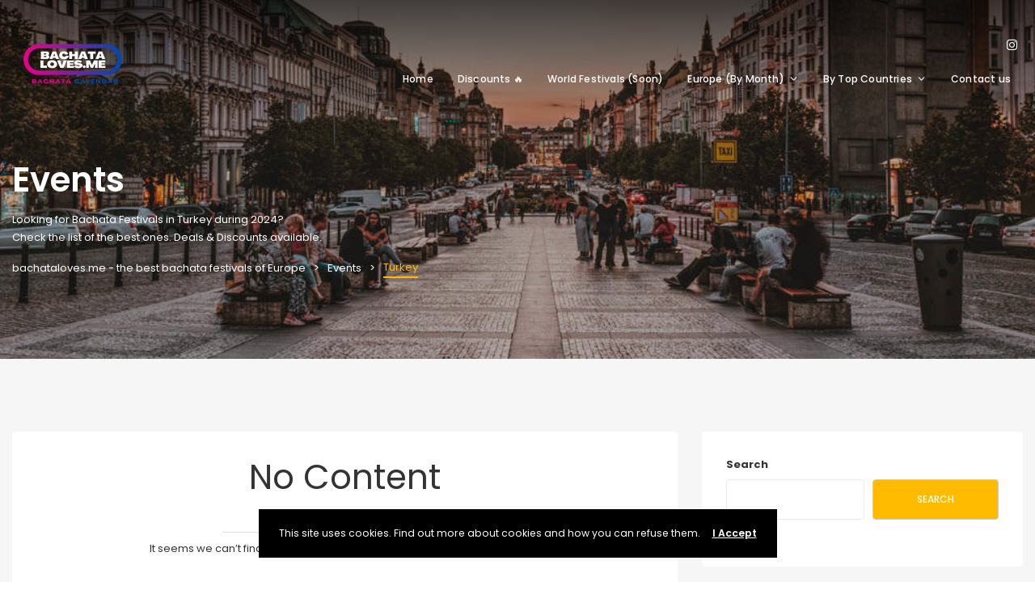

--- FILE ---
content_type: text/html; charset=UTF-8
request_url: https://bachataloves.me/location/turkey/?post_type=event
body_size: 35918
content:
<!DOCTYPE html><html lang="en-US" xmlns:fb="https://www.facebook.com/2008/fbml" xmlns:addthis="https://www.addthis.com/help/api-spec"  prefix="og: https://ogp.me/ns# fb: http://ogp.me/ns/fb#"><head><meta charset="UTF-8" /><meta http-equiv="X-UA-Compatible" content="IE=edge"><meta name="viewport" content="width=device-width, initial-scale=1"><link rel="profile" href="http://gmpg.org/xfn/11" /><style>img:is([sizes="auto" i], [sizes^="auto," i]) { contain-intrinsic-size: 3000px 1500px }</style><title>Turkey Archives - bachataloves.me - the best bachata festivals of Europe</title><meta name="description" content="Looking for Bachata Festivals in Turkey during 2024? Check the list of the best ones. Deals &amp; Discounts available."/><meta name="robots" content="index, follow, max-snippet:-1, max-video-preview:-1, max-image-preview:large"/><link rel="canonical" href="https://bachataloves.me/location/turkey/" /><meta property="og:locale" content="en_US" /><meta property="og:type" content="article" /><meta property="og:title" content="Turkey Archives - bachataloves.me - the best bachata festivals of Europe" /><meta property="og:description" content="Looking for Bachata Festivals in Turkey during 2024? Check the list of the best ones. Deals &amp; Discounts available." /><meta property="og:url" content="https://bachataloves.me/location/turkey/" /><meta property="og:site_name" content="The best bachata festivals in Europe &amp; beyond - bachataloves.me :: Bachata Calendar" /><meta name="twitter:card" content="summary_large_image" /><meta name="twitter:title" content="Turkey Archives - bachataloves.me - the best bachata festivals of Europe" /><meta name="twitter:description" content="Looking for Bachata Festivals in Turkey during 2024? Check the list of the best ones. Deals &amp; Discounts available." /><meta name="twitter:label1" content="Events" /><meta name="twitter:data1" content="9" /><link rel='dns-prefetch' href='//s7.addthis.com' /><link rel='dns-prefetch' href='//www.googletagmanager.com' /><link rel='dns-prefetch' href='//fonts.googleapis.com' /><link rel="alternate" type="application/rss+xml" title="bachataloves.me - the best bachata festivals of Europe &raquo; Feed" href="https://bachataloves.me/feed/" /><link rel="alternate" type="application/rss+xml" title="bachataloves.me - the best bachata festivals of Europe &raquo; Comments Feed" href="https://bachataloves.me/comments/feed/" /><link rel="alternate" type="application/rss+xml" title="bachataloves.me - the best bachata festivals of Europe &raquo; Events Feed" href="https://bachataloves.me/event/feed/" /> <script defer src="[data-uri]"></script> <link rel='stylesheet' id='structured-content-frontend-css' href='https://bachataloves.me/wp-content/cache/autoptimize/css/autoptimize_single_5c430c2b9ad6c1fddde8828b040339d2.css?ver=1.6.3' type='text/css' media='all' /><style id='wp-emoji-styles-inline-css' type='text/css'>img.wp-smiley, img.emoji {
		display: inline !important;
		border: none !important;
		box-shadow: none !important;
		height: 1em !important;
		width: 1em !important;
		margin: 0 0.07em !important;
		vertical-align: -0.1em !important;
		background: none !important;
		padding: 0 !important;
	}</style><link rel='stylesheet' id='wp-block-library-css' href='https://bachataloves.me/wp-includes/css/dist/block-library/style.min.css?ver=6.8.3' type='text/css' media='all' /><style id='wp-block-library-theme-inline-css' type='text/css'>.wp-block-audio :where(figcaption){color:#555;font-size:13px;text-align:center}.is-dark-theme .wp-block-audio :where(figcaption){color:#ffffffa6}.wp-block-audio{margin:0 0 1em}.wp-block-code{border:1px solid #ccc;border-radius:4px;font-family:Menlo,Consolas,monaco,monospace;padding:.8em 1em}.wp-block-embed :where(figcaption){color:#555;font-size:13px;text-align:center}.is-dark-theme .wp-block-embed :where(figcaption){color:#ffffffa6}.wp-block-embed{margin:0 0 1em}.blocks-gallery-caption{color:#555;font-size:13px;text-align:center}.is-dark-theme .blocks-gallery-caption{color:#ffffffa6}:root :where(.wp-block-image figcaption){color:#555;font-size:13px;text-align:center}.is-dark-theme :root :where(.wp-block-image figcaption){color:#ffffffa6}.wp-block-image{margin:0 0 1em}.wp-block-pullquote{border-bottom:4px solid;border-top:4px solid;color:currentColor;margin-bottom:1.75em}.wp-block-pullquote cite,.wp-block-pullquote footer,.wp-block-pullquote__citation{color:currentColor;font-size:.8125em;font-style:normal;text-transform:uppercase}.wp-block-quote{border-left:.25em solid;margin:0 0 1.75em;padding-left:1em}.wp-block-quote cite,.wp-block-quote footer{color:currentColor;font-size:.8125em;font-style:normal;position:relative}.wp-block-quote:where(.has-text-align-right){border-left:none;border-right:.25em solid;padding-left:0;padding-right:1em}.wp-block-quote:where(.has-text-align-center){border:none;padding-left:0}.wp-block-quote.is-large,.wp-block-quote.is-style-large,.wp-block-quote:where(.is-style-plain){border:none}.wp-block-search .wp-block-search__label{font-weight:700}.wp-block-search__button{border:1px solid #ccc;padding:.375em .625em}:where(.wp-block-group.has-background){padding:1.25em 2.375em}.wp-block-separator.has-css-opacity{opacity:.4}.wp-block-separator{border:none;border-bottom:2px solid;margin-left:auto;margin-right:auto}.wp-block-separator.has-alpha-channel-opacity{opacity:1}.wp-block-separator:not(.is-style-wide):not(.is-style-dots){width:100px}.wp-block-separator.has-background:not(.is-style-dots){border-bottom:none;height:1px}.wp-block-separator.has-background:not(.is-style-wide):not(.is-style-dots){height:2px}.wp-block-table{margin:0 0 1em}.wp-block-table td,.wp-block-table th{word-break:normal}.wp-block-table :where(figcaption){color:#555;font-size:13px;text-align:center}.is-dark-theme .wp-block-table :where(figcaption){color:#ffffffa6}.wp-block-video :where(figcaption){color:#555;font-size:13px;text-align:center}.is-dark-theme .wp-block-video :where(figcaption){color:#ffffffa6}.wp-block-video{margin:0 0 1em}:root :where(.wp-block-template-part.has-background){margin-bottom:0;margin-top:0;padding:1.25em 2.375em}</style><style id='classic-theme-styles-inline-css' type='text/css'>/*! This file is auto-generated */
.wp-block-button__link{color:#fff;background-color:#32373c;border-radius:9999px;box-shadow:none;text-decoration:none;padding:calc(.667em + 2px) calc(1.333em + 2px);font-size:1.125em}.wp-block-file__button{background:#32373c;color:#fff;text-decoration:none}</style><style id='global-styles-inline-css' type='text/css'>:root{--wp--preset--aspect-ratio--square: 1;--wp--preset--aspect-ratio--4-3: 4/3;--wp--preset--aspect-ratio--3-4: 3/4;--wp--preset--aspect-ratio--3-2: 3/2;--wp--preset--aspect-ratio--2-3: 2/3;--wp--preset--aspect-ratio--16-9: 16/9;--wp--preset--aspect-ratio--9-16: 9/16;--wp--preset--color--black: #000000;--wp--preset--color--cyan-bluish-gray: #abb8c3;--wp--preset--color--white: #ffffff;--wp--preset--color--pale-pink: #f78da7;--wp--preset--color--vivid-red: #cf2e2e;--wp--preset--color--luminous-vivid-orange: #ff6900;--wp--preset--color--luminous-vivid-amber: #fcb900;--wp--preset--color--light-green-cyan: #7bdcb5;--wp--preset--color--vivid-green-cyan: #00d084;--wp--preset--color--pale-cyan-blue: #8ed1fc;--wp--preset--color--vivid-cyan-blue: #0693e3;--wp--preset--color--vivid-purple: #9b51e0;--wp--preset--gradient--vivid-cyan-blue-to-vivid-purple: linear-gradient(135deg,rgba(6,147,227,1) 0%,rgb(155,81,224) 100%);--wp--preset--gradient--light-green-cyan-to-vivid-green-cyan: linear-gradient(135deg,rgb(122,220,180) 0%,rgb(0,208,130) 100%);--wp--preset--gradient--luminous-vivid-amber-to-luminous-vivid-orange: linear-gradient(135deg,rgba(252,185,0,1) 0%,rgba(255,105,0,1) 100%);--wp--preset--gradient--luminous-vivid-orange-to-vivid-red: linear-gradient(135deg,rgba(255,105,0,1) 0%,rgb(207,46,46) 100%);--wp--preset--gradient--very-light-gray-to-cyan-bluish-gray: linear-gradient(135deg,rgb(238,238,238) 0%,rgb(169,184,195) 100%);--wp--preset--gradient--cool-to-warm-spectrum: linear-gradient(135deg,rgb(74,234,220) 0%,rgb(151,120,209) 20%,rgb(207,42,186) 40%,rgb(238,44,130) 60%,rgb(251,105,98) 80%,rgb(254,248,76) 100%);--wp--preset--gradient--blush-light-purple: linear-gradient(135deg,rgb(255,206,236) 0%,rgb(152,150,240) 100%);--wp--preset--gradient--blush-bordeaux: linear-gradient(135deg,rgb(254,205,165) 0%,rgb(254,45,45) 50%,rgb(107,0,62) 100%);--wp--preset--gradient--luminous-dusk: linear-gradient(135deg,rgb(255,203,112) 0%,rgb(199,81,192) 50%,rgb(65,88,208) 100%);--wp--preset--gradient--pale-ocean: linear-gradient(135deg,rgb(255,245,203) 0%,rgb(182,227,212) 50%,rgb(51,167,181) 100%);--wp--preset--gradient--electric-grass: linear-gradient(135deg,rgb(202,248,128) 0%,rgb(113,206,126) 100%);--wp--preset--gradient--midnight: linear-gradient(135deg,rgb(2,3,129) 0%,rgb(40,116,252) 100%);--wp--preset--font-size--small: 13px;--wp--preset--font-size--medium: 20px;--wp--preset--font-size--large: 36px;--wp--preset--font-size--x-large: 42px;--wp--preset--font-family--inter: "Inter", sans-serif;--wp--preset--font-family--cardo: Cardo;--wp--preset--spacing--20: 0.44rem;--wp--preset--spacing--30: 0.67rem;--wp--preset--spacing--40: 1rem;--wp--preset--spacing--50: 1.5rem;--wp--preset--spacing--60: 2.25rem;--wp--preset--spacing--70: 3.38rem;--wp--preset--spacing--80: 5.06rem;--wp--preset--shadow--natural: 6px 6px 9px rgba(0, 0, 0, 0.2);--wp--preset--shadow--deep: 12px 12px 50px rgba(0, 0, 0, 0.4);--wp--preset--shadow--sharp: 6px 6px 0px rgba(0, 0, 0, 0.2);--wp--preset--shadow--outlined: 6px 6px 0px -3px rgba(255, 255, 255, 1), 6px 6px rgba(0, 0, 0, 1);--wp--preset--shadow--crisp: 6px 6px 0px rgba(0, 0, 0, 1);}:where(.is-layout-flex){gap: 0.5em;}:where(.is-layout-grid){gap: 0.5em;}body .is-layout-flex{display: flex;}.is-layout-flex{flex-wrap: wrap;align-items: center;}.is-layout-flex > :is(*, div){margin: 0;}body .is-layout-grid{display: grid;}.is-layout-grid > :is(*, div){margin: 0;}:where(.wp-block-columns.is-layout-flex){gap: 2em;}:where(.wp-block-columns.is-layout-grid){gap: 2em;}:where(.wp-block-post-template.is-layout-flex){gap: 1.25em;}:where(.wp-block-post-template.is-layout-grid){gap: 1.25em;}.has-black-color{color: var(--wp--preset--color--black) !important;}.has-cyan-bluish-gray-color{color: var(--wp--preset--color--cyan-bluish-gray) !important;}.has-white-color{color: var(--wp--preset--color--white) !important;}.has-pale-pink-color{color: var(--wp--preset--color--pale-pink) !important;}.has-vivid-red-color{color: var(--wp--preset--color--vivid-red) !important;}.has-luminous-vivid-orange-color{color: var(--wp--preset--color--luminous-vivid-orange) !important;}.has-luminous-vivid-amber-color{color: var(--wp--preset--color--luminous-vivid-amber) !important;}.has-light-green-cyan-color{color: var(--wp--preset--color--light-green-cyan) !important;}.has-vivid-green-cyan-color{color: var(--wp--preset--color--vivid-green-cyan) !important;}.has-pale-cyan-blue-color{color: var(--wp--preset--color--pale-cyan-blue) !important;}.has-vivid-cyan-blue-color{color: var(--wp--preset--color--vivid-cyan-blue) !important;}.has-vivid-purple-color{color: var(--wp--preset--color--vivid-purple) !important;}.has-black-background-color{background-color: var(--wp--preset--color--black) !important;}.has-cyan-bluish-gray-background-color{background-color: var(--wp--preset--color--cyan-bluish-gray) !important;}.has-white-background-color{background-color: var(--wp--preset--color--white) !important;}.has-pale-pink-background-color{background-color: var(--wp--preset--color--pale-pink) !important;}.has-vivid-red-background-color{background-color: var(--wp--preset--color--vivid-red) !important;}.has-luminous-vivid-orange-background-color{background-color: var(--wp--preset--color--luminous-vivid-orange) !important;}.has-luminous-vivid-amber-background-color{background-color: var(--wp--preset--color--luminous-vivid-amber) !important;}.has-light-green-cyan-background-color{background-color: var(--wp--preset--color--light-green-cyan) !important;}.has-vivid-green-cyan-background-color{background-color: var(--wp--preset--color--vivid-green-cyan) !important;}.has-pale-cyan-blue-background-color{background-color: var(--wp--preset--color--pale-cyan-blue) !important;}.has-vivid-cyan-blue-background-color{background-color: var(--wp--preset--color--vivid-cyan-blue) !important;}.has-vivid-purple-background-color{background-color: var(--wp--preset--color--vivid-purple) !important;}.has-black-border-color{border-color: var(--wp--preset--color--black) !important;}.has-cyan-bluish-gray-border-color{border-color: var(--wp--preset--color--cyan-bluish-gray) !important;}.has-white-border-color{border-color: var(--wp--preset--color--white) !important;}.has-pale-pink-border-color{border-color: var(--wp--preset--color--pale-pink) !important;}.has-vivid-red-border-color{border-color: var(--wp--preset--color--vivid-red) !important;}.has-luminous-vivid-orange-border-color{border-color: var(--wp--preset--color--luminous-vivid-orange) !important;}.has-luminous-vivid-amber-border-color{border-color: var(--wp--preset--color--luminous-vivid-amber) !important;}.has-light-green-cyan-border-color{border-color: var(--wp--preset--color--light-green-cyan) !important;}.has-vivid-green-cyan-border-color{border-color: var(--wp--preset--color--vivid-green-cyan) !important;}.has-pale-cyan-blue-border-color{border-color: var(--wp--preset--color--pale-cyan-blue) !important;}.has-vivid-cyan-blue-border-color{border-color: var(--wp--preset--color--vivid-cyan-blue) !important;}.has-vivid-purple-border-color{border-color: var(--wp--preset--color--vivid-purple) !important;}.has-vivid-cyan-blue-to-vivid-purple-gradient-background{background: var(--wp--preset--gradient--vivid-cyan-blue-to-vivid-purple) !important;}.has-light-green-cyan-to-vivid-green-cyan-gradient-background{background: var(--wp--preset--gradient--light-green-cyan-to-vivid-green-cyan) !important;}.has-luminous-vivid-amber-to-luminous-vivid-orange-gradient-background{background: var(--wp--preset--gradient--luminous-vivid-amber-to-luminous-vivid-orange) !important;}.has-luminous-vivid-orange-to-vivid-red-gradient-background{background: var(--wp--preset--gradient--luminous-vivid-orange-to-vivid-red) !important;}.has-very-light-gray-to-cyan-bluish-gray-gradient-background{background: var(--wp--preset--gradient--very-light-gray-to-cyan-bluish-gray) !important;}.has-cool-to-warm-spectrum-gradient-background{background: var(--wp--preset--gradient--cool-to-warm-spectrum) !important;}.has-blush-light-purple-gradient-background{background: var(--wp--preset--gradient--blush-light-purple) !important;}.has-blush-bordeaux-gradient-background{background: var(--wp--preset--gradient--blush-bordeaux) !important;}.has-luminous-dusk-gradient-background{background: var(--wp--preset--gradient--luminous-dusk) !important;}.has-pale-ocean-gradient-background{background: var(--wp--preset--gradient--pale-ocean) !important;}.has-electric-grass-gradient-background{background: var(--wp--preset--gradient--electric-grass) !important;}.has-midnight-gradient-background{background: var(--wp--preset--gradient--midnight) !important;}.has-small-font-size{font-size: var(--wp--preset--font-size--small) !important;}.has-medium-font-size{font-size: var(--wp--preset--font-size--medium) !important;}.has-large-font-size{font-size: var(--wp--preset--font-size--large) !important;}.has-x-large-font-size{font-size: var(--wp--preset--font-size--x-large) !important;}
:where(.wp-block-post-template.is-layout-flex){gap: 1.25em;}:where(.wp-block-post-template.is-layout-grid){gap: 1.25em;}
:where(.wp-block-columns.is-layout-flex){gap: 2em;}:where(.wp-block-columns.is-layout-grid){gap: 2em;}
:root :where(.wp-block-pullquote){font-size: 1.5em;line-height: 1.6;}</style><link rel='stylesheet' id='contact-form-7-css' href='https://bachataloves.me/wp-content/cache/autoptimize/css/autoptimize_single_64ac31699f5326cb3c76122498b76f66.css?ver=6.1.1' type='text/css' media='all' /><link rel='stylesheet' id='mailerlite_forms.css-css' href='https://bachataloves.me/wp-content/cache/autoptimize/css/autoptimize_single_b9131082a3481b29676fa17e51171271.css?ver=1.7.13' type='text/css' media='all' /><link rel='stylesheet' id='woocommerce-layout-css' href='https://bachataloves.me/wp-content/cache/autoptimize/css/autoptimize_single_279a41fe094a1c0ff59f6d84dc6ec0d2.css?ver=9.3.5' type='text/css' media='all' /><link rel='stylesheet' id='woocommerce-smallscreen-css' href='https://bachataloves.me/wp-content/cache/autoptimize/css/autoptimize_single_29ed0396622780590223cd919f310dd7.css?ver=9.3.5' type='text/css' media='only screen and (max-width: 768px)' /><link rel='stylesheet' id='woocommerce-general-css' href='https://bachataloves.me/wp-content/cache/autoptimize/css/autoptimize_single_35d9c1d2f0893692d9c58ff603cfd979.css?ver=9.3.5' type='text/css' media='all' /><style id='woocommerce-inline-inline-css' type='text/css'>.woocommerce form .form-row .required { visibility: visible; }</style><link rel='stylesheet' id='eventchamp-style-css' href='https://bachataloves.me/wp-content/cache/autoptimize/css/autoptimize_single_8cca83af27797c4fff2e64348198bef8.css?ver=6.8.3' type='text/css' media='all' /><link rel='stylesheet' id='eventchamp-child-style-css' href='https://bachataloves.me/wp-content/themes/eventchamp-child/style.css?ver=2.0.4' type='text/css' media='all' /><link rel='stylesheet' id='eventchamp-woocommerce-css' href='https://bachataloves.me/wp-content/themes/eventchamp/include/assets/css/gt-woocommerce.min.css?ver=6.8.3' type='text/css' media='all' /><link rel='stylesheet' id='bootstrap-css' href='https://bachataloves.me/wp-content/themes/eventchamp/include/assets/css/bootstrap.min.css?ver=6.8.3' type='text/css' media='all' /><link rel='stylesheet' id='fontawesome-css' href='https://bachataloves.me/wp-content/themes/eventchamp/include/assets/css/fontawesome.min.css?ver=6.8.3' type='text/css' media='all' /><link rel='stylesheet' id='swiper-css' href='https://bachataloves.me/wp-content/themes/eventchamp/include/assets/css/swiper.min.css?ver=6.8.3' type='text/css' media='all' /><link rel='stylesheet' id='scrollbar-css' href='https://bachataloves.me/wp-content/themes/eventchamp/include/assets/css/scrollbar.min.css?ver=6.8.3' type='text/css' media='all' /><link rel='stylesheet' id='bootstrap-select-css' href='https://bachataloves.me/wp-content/themes/eventchamp/include/assets/css/bootstrap-select.min.css?ver=6.8.3' type='text/css' media='all' /><link rel='stylesheet' id='fullcalendar-css' href='https://bachataloves.me/wp-content/themes/eventchamp/include/assets/css/fullcalendar.min.css?ver=6.8.3' type='text/css' media='all' /><link rel='stylesheet' id='ion-range-slider-css' href='https://bachataloves.me/wp-content/themes/eventchamp/include/assets/css/ion-range-slider.min.css?ver=6.8.3' type='text/css' media='all' /><link rel='stylesheet' id='ion-range-slider-flat-theme-css' href='https://bachataloves.me/wp-content/themes/eventchamp/include/assets/css/ion-range-slider-flat-theme.min.css?ver=6.8.3' type='text/css' media='all' /><link rel='stylesheet' id='eventchamp-wp-core-css' href='https://bachataloves.me/wp-content/themes/eventchamp/include/assets/css/wp-core.min.css?ver=6.8.3' type='text/css' media='all' /><link rel='stylesheet' id='eventchamp-main-css' href='https://bachataloves.me/wp-content/themes/eventchamp/include/assets/css/gt-style.min.css?ver=6.8.3' type='text/css' media='all' /><style id='eventchamp-main-inline-css' type='text/css'>.gt-page-title-bar .gt-background{background-color: #ffffff;}.gt-page-title-bar .gt-background{opacity:0.7;}.gt-event-schedule.gt-style-1 .gt-dropdown .gt-panel-body .gt-schedule-speakers .gt-list ul li a:hover, .gt-event-schedule.gt-style-1 .gt-dropdown .gt-panel-body .gt-schedule-speakers .gt-list ul li a:focus, .gt-event-schedule.gt-style-2 .gt-dropdown .gt-panel-body .gt-schedule-speakers .gt-list ul li a:hover, .gt-event-schedule.gt-style-2 .gt-dropdown .gt-panel-body .gt-schedule-speakers .gt-list ul li a:focus, .gt-event-schedule.gt-style-3 .gt-dropdown .gt-panel-body .gt-schedule-speakers .gt-list ul li a:hover, .gt-event-schedule.gt-style-3 .gt-dropdown .gt-panel-body .gt-schedule-speakers .gt-list ul li a:focus, .gt-event-schedule.gt-style-4 > .gt-item > ul > li .gt-content .gt-schedule-speakers .gt-list ul a:hover, .gt-event-schedule.gt-style-4 > .gt-item > ul > li .gt-content .gt-schedule-speakers .gt-list ul li a:focus, .gt-event-schedule.gt-style-5 > .gt-item > ul > li .gt-content .gt-schedule-speakers .gt-list ul a:hover, .gt-event-schedule.gt-style-5 > .gt-item > ul > li .gt-content .gt-schedule-speakers .gt-list ul li a:focus, .gt-event-schedule.gt-style-6 > .gt-item > ul > li .gt-content .gt-schedule-speakers .gt-list ul a:hover, .gt-event-schedule.gt-style-6 > .gt-item > ul > li .gt-content .gt-schedule-speakers .gt-list ul li a:focus, .gt-organizers.gt-style-1 ul li a:hover, .gt-organizers.gt-style-1 ul li a:focus, .gt-organizers.gt-style-2 ul li a:hover, .gt-organizers.gt-style-2 ul li a:focus, .gt-tags.gt-style-1 ul li a:hover, .gt-tags.gt-style-1 ul li a:focus, .gt-tags.gt-style-2 ul li a:hover, .gt-tags.gt-style-2 ul li a:focus, .gt-categories.gt-style-1 ul li a:hover, .gt-categories.gt-style-1 ul li a:focus, .gt-categories.gt-style-2 ul li a:hover, .gt-categories.gt-style-2 ul li a:focus, .gt-dark .gt-all-button:hover, .gt-dark .gt-all-button:focus, .widget_tag_cloud .tagcloud a:hover, .widget_tag_cloud .tagcloud a:focus, .gt-like-box a:hover, .gt-like-box a:focus { color: #FFFFFF; } .fc-state-default:hover, .fc-state-default:focus, .fc button:hover, .fc button:focus, .gt-post-style-1 .gt-bottom .gt-more:hover, .gt-post-style-1 .gt-bottom .gt-more:focus, .gt-post-style-2 .gt-bottom .gt-more:hover, .gt-post-style-2 .gt-bottom .gt-more:focus, .gt-pagination ul li > span.current, .gt-pagination ul li > a:hover, .gt-pagination ul li > a:focus, .gt-post-pagination ul li a:hover, .gt-post-pagination ul li a:focus, .gt-event-buttons ul li a:hover, .gt-event-buttons ul li a:focus, .gt-event-schedule.gt-style-2 .gt-schedule-tabs > li > a.active, .gt-event-schedule.gt-style-2 .gt-schedule-tabs > li > a.active:visited, .gt-event-schedule.gt-style-2 .gt-schedule-tabs > li > a:hover, .gt-event-schedule.gt-style-2 .gt-schedule-tabs > li > a:focus, .gt-detail-widget > ul > li.button-content a:hover, .gt-detail-widget > ul > li.button-content a:focus, .gt-categorized-contents .gt-nav > li > a.active, .gt-categorized-contents .gt-nav > li > a.active:visited, .gt-categorized-contents .gt-nav > li > a:hover, .gt-categorized-contents .gt-nav > li > a:focus, .gt-button.gt-style-3 a:hover, .gt-button.gt-style-3 a:focus, .gt-button.gt-style-2 a:hover, .gt-button.gt-style-2 a:focus, .gt-button.gt-style-1 a:hover, .gt-button.gt-style-1 a:focus { background: transparent; }:root{--gt-color-woo-primary: #ffbb00;}:root{--gt-color-woo-rating: #ffbb00;}:root{--gt-color-woo-onsale: #ffbb00;}:root{--gt-color-woo-price: #ffbb00;}:root{--gt-color-woo-form-button-active: #ffbb00;}@media (min-width: 1200px) {.gt-page-title-bar {margin-top: 0; padding-top: 200px;}}</style><link rel='stylesheet' id='eventchamp-css' href='https://bachataloves.me/wp-content/themes/eventchamp-child/style.css?ver=6.8.3' type='text/css' media='all' /><style id='eventchamp-inline-css' type='text/css'>.gt-label-10795{background-color: #eeee22 !important;}.gt-label-10795 a{color: #000000 !important;}.gt-label-10795 a:visited{color: #000000 !important;}.gt-label-10795 span{color: #000000 !important;}.gt-label-10795{border-style: none !important;}.gt-label-10780{background-color: #eeee22 !important;}.gt-label-10780 a{color: #000000 !important;}.gt-label-10780 a:visited{color: #000000 !important;}.gt-label-10780 span{color: #000000 !important;}.gt-label-10780{border-style: none !important;}.gt-label-10773{background-color: #eeee22 !important;}.gt-label-10773 a{color: #000000 !important;}.gt-label-10773 a:visited{color: #000000 !important;}.gt-label-10773 span{color: #000000 !important;}.gt-label-10773{border-style: none !important;}.gt-label-10741{background-color: #eeee22 !important;}.gt-label-10741 a{color: #000000 !important;}.gt-label-10741 a:visited{color: #000000 !important;}.gt-label-10741 span{color: #000000 !important;}.gt-label-10741{border-style: none !important;}.gt-label-10738{background-color: #eeee22 !important;}.gt-label-10738 a{color: #000000 !important;}.gt-label-10738 a:visited{color: #000000 !important;}.gt-label-10738 span{color: #000000 !important;}.gt-label-10738{border-style: none !important;}.gt-label-10734{background-color: #eeee22 !important;}.gt-label-10734 a{color: #000000 !important;}.gt-label-10734 a:visited{color: #000000 !important;}.gt-label-10734 span{color: #000000 !important;}.gt-label-10734{border-style: none !important;}.gt-label-10706{background-color: #eeee22 !important;}.gt-label-10706 a{color: #000000 !important;}.gt-label-10706 a:visited{color: #000000 !important;}.gt-label-10706 span{color: #000000 !important;}.gt-label-10706{border-style: none !important;}.gt-label-10724{background-color: #eeee22 !important;}.gt-label-10724 a{color: #000000 !important;}.gt-label-10724 a:visited{color: #000000 !important;}.gt-label-10724 span{color: #000000 !important;}.gt-label-10724{border-style: none !important;}.gt-label-10719{background-color: #eeee22 !important;}.gt-label-10719 a{color: #000000 !important;}.gt-label-10719 a:visited{color: #000000 !important;}.gt-label-10719 span{color: #000000 !important;}.gt-label-10719{border-style: none !important;}.gt-label-10713{background-color: #eeee22 !important;}.gt-label-10713 a{color: #000000 !important;}.gt-label-10713 a:visited{color: #000000 !important;}.gt-label-10713 span{color: #000000 !important;}.gt-label-10713{border-style: none !important;}.gt-label-10700{background-color: #eeee22 !important;}.gt-label-10700 a{color: #000000 !important;}.gt-label-10700 a:visited{color: #000000 !important;}.gt-label-10700 span{color: #000000 !important;}.gt-label-10700{border-style: none !important;}.gt-label-10702{background-color: #eeee22 !important;}.gt-label-10702 a{color: #000000 !important;}.gt-label-10702 a:visited{color: #000000 !important;}.gt-label-10702 span{color: #000000 !important;}.gt-label-10702{border-style: none !important;}.gt-label-10692{background-color: #eeee22 !important;}.gt-label-10692 a{color: #000000 !important;}.gt-label-10692 a:visited{color: #000000 !important;}.gt-label-10692 span{color: #000000 !important;}.gt-label-10692{border-style: none !important;}.gt-label-10689{background-color: #eeee22 !important;}.gt-label-10689 a{color: #000000 !important;}.gt-label-10689 a:visited{color: #000000 !important;}.gt-label-10689 span{color: #000000 !important;}.gt-label-10689{border-style: none !important;}.gt-label-10671{background-color: #eeee22 !important;}.gt-label-10671 a{color: #000000 !important;}.gt-label-10671 a:visited{color: #000000 !important;}.gt-label-10671 span{color: #000000 !important;}.gt-label-10671{border-style: none !important;}.gt-label-10667{background-color: #eeee22 !important;}.gt-label-10667 a{color: #000000 !important;}.gt-label-10667 a:visited{color: #000000 !important;}.gt-label-10667 span{color: #000000 !important;}.gt-label-10667{border-style: none !important;}.gt-label-10662{background-color: #eeee22 !important;}.gt-label-10662 a{color: #000000 !important;}.gt-label-10662 a:visited{color: #000000 !important;}.gt-label-10662 span{color: #000000 !important;}.gt-label-10662{border-style: none !important;}.gt-label-10658{background-color: #eeee22 !important;}.gt-label-10658 a{color: #000000 !important;}.gt-label-10658 a:visited{color: #000000 !important;}.gt-label-10658 span{color: #000000 !important;}.gt-label-10658{border-style: none !important;}.gt-label-10654{background-color: #eeee22 !important;}.gt-label-10654 a{color: #000000 !important;}.gt-label-10654 a:visited{color: #000000 !important;}.gt-label-10654 span{color: #000000 !important;}.gt-label-10654{border-style: none !important;}.gt-label-10628{background-color: #eeee22 !important;}.gt-label-10628 a{color: #000000 !important;}.gt-label-10628 a:visited{color: #000000 !important;}.gt-label-10628 span{color: #000000 !important;}.gt-label-10628{border-style: none !important;}.gt-label-10648{background-color: #eeee22 !important;}.gt-label-10648 a{color: #000000 !important;}.gt-label-10648 a:visited{color: #000000 !important;}.gt-label-10648 span{color: #000000 !important;}.gt-label-10648{border-style: none !important;}.gt-label-10644{background-color: #eeee22 !important;}.gt-label-10644 a{color: #000000 !important;}.gt-label-10644 a:visited{color: #000000 !important;}.gt-label-10644 span{color: #000000 !important;}.gt-label-10644{border-style: none !important;}.gt-label-10598{background-color: #eeee22 !important;}.gt-label-10598 a{color: #000000 !important;}.gt-label-10598 a:visited{color: #000000 !important;}.gt-label-10598 span{color: #000000 !important;}.gt-label-10598{border-style: none !important;}.gt-label-10637{background-color: #eeee22 !important;}.gt-label-10637 a{color: #000000 !important;}.gt-label-10637 a:visited{color: #000000 !important;}.gt-label-10637 span{color: #000000 !important;}.gt-label-10637{border-style: none !important;}.gt-label-10630{background-color: #eeee22 !important;}.gt-label-10630 a{color: #000000 !important;}.gt-label-10630 a:visited{color: #000000 !important;}.gt-label-10630 span{color: #000000 !important;}.gt-label-10630{border-style: none !important;}.gt-label-10414{background-color: #eeee22 !important;}.gt-label-10414 a{color: #000000 !important;}.gt-label-10414 a:visited{color: #000000 !important;}.gt-label-10414 span{color: #000000 !important;}.gt-label-10414{border-style: none !important;}.gt-label-10623{background-color: #eeee22 !important;}.gt-label-10623 a{color: #000000 !important;}.gt-label-10623 a:visited{color: #000000 !important;}.gt-label-10623 span{color: #000000 !important;}.gt-label-10623{border-style: none !important;}.gt-label-10615{background-color: #eeee22 !important;}.gt-label-10615 a{color: #000000 !important;}.gt-label-10615 a:visited{color: #000000 !important;}.gt-label-10615 span{color: #000000 !important;}.gt-label-10615{border-style: none !important;}.gt-label-10612{background-color: #eeee22 !important;}.gt-label-10612 a{color: #000000 !important;}.gt-label-10612 a:visited{color: #000000 !important;}.gt-label-10612 span{color: #000000 !important;}.gt-label-10612{border-style: none !important;}.gt-label-10594{background-color: #eeee22 !important;}.gt-label-10594 a{color: #000000 !important;}.gt-label-10594 a:visited{color: #000000 !important;}.gt-label-10594 span{color: #000000 !important;}.gt-label-10594{border-style: none !important;}.gt-label-10586{background-color: #eeee22 !important;}.gt-label-10586 a{color: #000000 !important;}.gt-label-10586 a:visited{color: #000000 !important;}.gt-label-10586 span{color: #000000 !important;}.gt-label-10586{border-style: none !important;}.gt-label-10583{background-color: #eeee22 !important;}.gt-label-10583 a{color: #000000 !important;}.gt-label-10583 a:visited{color: #000000 !important;}.gt-label-10583 span{color: #000000 !important;}.gt-label-10583{border-style: none !important;}.gt-label-10565{background-color: #eeee22 !important;}.gt-label-10565 a{color: #000000 !important;}.gt-label-10565 a:visited{color: #000000 !important;}.gt-label-10565 span{color: #000000 !important;}.gt-label-10565{border-style: none !important;}.gt-label-10566{background-color: #eeee22 !important;}.gt-label-10566 a{color: #000000 !important;}.gt-label-10566 a:visited{color: #000000 !important;}.gt-label-10566 span{color: #000000 !important;}.gt-label-10566{border-style: none !important;}.gt-label-10552{background-color: #eeee22 !important;}.gt-label-10552 a{color: #000000 !important;}.gt-label-10552 a:visited{color: #000000 !important;}.gt-label-10552 span{color: #000000 !important;}.gt-label-10552{border-style: none !important;}.gt-label-10523{background-color: #eeee22 !important;}.gt-label-10523 a{color: #000000 !important;}.gt-label-10523 a:visited{color: #000000 !important;}.gt-label-10523 span{color: #000000 !important;}.gt-label-10523{border-style: none !important;}.gt-label-10467{background-color: #eeee22 !important;}.gt-label-10467 a{color: #000000 !important;}.gt-label-10467 a:visited{color: #000000 !important;}.gt-label-10467 span{color: #000000 !important;}.gt-label-10467{border-style: none !important;}.gt-label-10447{background-color: #eeee22 !important;}.gt-label-10447 a{color: #000000 !important;}.gt-label-10447 a:visited{color: #000000 !important;}.gt-label-10447 span{color: #000000 !important;}.gt-label-10447{border-style: none !important;}.gt-label-10440{background-color: #eeee22 !important;}.gt-label-10440 a{color: #000000 !important;}.gt-label-10440 a:visited{color: #000000 !important;}.gt-label-10440 span{color: #000000 !important;}.gt-label-10440{border-style: none !important;}.gt-label-10429{background-color: #eeee22 !important;}.gt-label-10429 a{color: #000000 !important;}.gt-label-10429 a:visited{color: #000000 !important;}.gt-label-10429 span{color: #000000 !important;}.gt-label-10429{border-style: none !important;}.gt-label-10416{background-color: #eeee22 !important;}.gt-label-10416 a{color: #000000 !important;}.gt-label-10416 a:visited{color: #000000 !important;}.gt-label-10416 span{color: #000000 !important;}.gt-label-10416{border-style: none !important;}.gt-label-10371{background-color: #eeee22 !important;}.gt-label-10371 a{color: #000000 !important;}.gt-label-10371 a:visited{color: #000000 !important;}.gt-label-10371 span{color: #000000 !important;}.gt-label-10371{border-style: none !important;}.gt-label-10292{background-color: #eeee22 !important;}.gt-label-10292 a{color: #000000 !important;}.gt-label-10292 a:visited{color: #000000 !important;}.gt-label-10292 span{color: #000000 !important;}.gt-label-10292{border-style: none !important;}.gt-label-10353{background-color: #eeee22 !important;}.gt-label-10353 a{color: #000000 !important;}.gt-label-10353 a:visited{color: #000000 !important;}.gt-label-10353 span{color: #000000 !important;}.gt-label-10353{border-style: none !important;}.gt-label-10347{background-color: #eeee22 !important;}.gt-label-10347 a{color: #000000 !important;}.gt-label-10347 a:visited{color: #000000 !important;}.gt-label-10347 span{color: #000000 !important;}.gt-label-10347{border-style: none !important;}.gt-label-10340{background-color: #eeee22 !important;}.gt-label-10340 a{color: #000000 !important;}.gt-label-10340 a:visited{color: #000000 !important;}.gt-label-10340 span{color: #000000 !important;}.gt-label-10340{border-style: none !important;}.gt-label-10337{background-color: #eeee22 !important;}.gt-label-10337 a{color: #000000 !important;}.gt-label-10337 a:visited{color: #000000 !important;}.gt-label-10337 span{color: #000000 !important;}.gt-label-10337{border-style: none !important;}.gt-label-10332{background-color: #eeee22 !important;}.gt-label-10332 a{color: #000000 !important;}.gt-label-10332 a:visited{color: #000000 !important;}.gt-label-10332 span{color: #000000 !important;}.gt-label-10332{border-style: none !important;}.gt-label-10322{background-color: #eeee22 !important;}.gt-label-10322 a{color: #000000 !important;}.gt-label-10322 a:visited{color: #000000 !important;}.gt-label-10322 span{color: #000000 !important;}.gt-label-10322{border-style: none !important;}.gt-label-10021{background-color: #eeee22 !important;}.gt-label-10021 a{color: #000000 !important;}.gt-label-10021 a:visited{color: #000000 !important;}.gt-label-10021 span{color: #000000 !important;}.gt-label-10021{border-style: none !important;}.gt-label-10262{background-color: #eeee22 !important;}.gt-label-10262 a{color: #000000 !important;}.gt-label-10262 a:visited{color: #000000 !important;}.gt-label-10262 span{color: #000000 !important;}.gt-label-10262{border-style: none !important;}.gt-label-10256{background-color: #eeee22 !important;}.gt-label-10256 a{color: #000000 !important;}.gt-label-10256 a:visited{color: #000000 !important;}.gt-label-10256 span{color: #000000 !important;}.gt-label-10256{border-style: none !important;}.gt-label-10251{background-color: #eeee22 !important;}.gt-label-10251 a{color: #000000 !important;}.gt-label-10251 a:visited{color: #000000 !important;}.gt-label-10251 span{color: #000000 !important;}.gt-label-10251{border-style: none !important;}.gt-label-10247{background-color: #eeee22 !important;}.gt-label-10247 a{color: #000000 !important;}.gt-label-10247 a:visited{color: #000000 !important;}.gt-label-10247 span{color: #000000 !important;}.gt-label-10247{border-style: none !important;}.gt-label-10242{background-color: #eeee22 !important;}.gt-label-10242 a{color: #000000 !important;}.gt-label-10242 a:visited{color: #000000 !important;}.gt-label-10242 span{color: #000000 !important;}.gt-label-10242{border-style: none !important;}.gt-label-10239{background-color: #eeee22 !important;}.gt-label-10239 a{color: #000000 !important;}.gt-label-10239 a:visited{color: #000000 !important;}.gt-label-10239 span{color: #000000 !important;}.gt-label-10239{border-style: none !important;}.gt-label-10235{background-color: #eeee22 !important;}.gt-label-10235 a{color: #000000 !important;}.gt-label-10235 a:visited{color: #000000 !important;}.gt-label-10235 span{color: #000000 !important;}.gt-label-10235{border-style: none !important;}.gt-label-10230{background-color: #eeee22 !important;}.gt-label-10230 a{color: #000000 !important;}.gt-label-10230 a:visited{color: #000000 !important;}.gt-label-10230 span{color: #000000 !important;}.gt-label-10230{border-style: none !important;}.gt-label-10224{background-color: #eeee22 !important;}.gt-label-10224 a{color: #000000 !important;}.gt-label-10224 a:visited{color: #000000 !important;}.gt-label-10224 span{color: #000000 !important;}.gt-label-10224{border-style: none !important;}.gt-label-10219{background-color: #eeee22 !important;}.gt-label-10219 a{color: #000000 !important;}.gt-label-10219 a:visited{color: #000000 !important;}.gt-label-10219 span{color: #000000 !important;}.gt-label-10219{border-style: none !important;}.gt-label-10215{background-color: #eeee22 !important;}.gt-label-10215 a{color: #000000 !important;}.gt-label-10215 a:visited{color: #000000 !important;}.gt-label-10215 span{color: #000000 !important;}.gt-label-10215{border-style: none !important;}.gt-label-10093{background-color: #eeee22 !important;}.gt-label-10093 a{color: #000000 !important;}.gt-label-10093 a:visited{color: #000000 !important;}.gt-label-10093 span{color: #000000 !important;}.gt-label-10093{border-style: none !important;}.gt-label-10083{background-color: #eeee22 !important;}.gt-label-10083 a{color: #000000 !important;}.gt-label-10083 a:visited{color: #000000 !important;}.gt-label-10083 span{color: #000000 !important;}.gt-label-10083{border-style: none !important;}.gt-label-9920{background-color: #eeee22 !important;}.gt-label-9920 a{color: #000000 !important;}.gt-label-9920 a:visited{color: #000000 !important;}.gt-label-9920 span{color: #000000 !important;}.gt-label-9920{border-style: none !important;}.gt-label-10013{background-color: #eeee22 !important;}.gt-label-10013 a{color: #000000 !important;}.gt-label-10013 a:visited{color: #000000 !important;}.gt-label-10013 span{color: #000000 !important;}.gt-label-10013{border-style: none !important;}.gt-label-10001{background-color: #eeee22 !important;}.gt-label-10001 a{color: #000000 !important;}.gt-label-10001 a:visited{color: #000000 !important;}.gt-label-10001 span{color: #000000 !important;}.gt-label-10001{border-style: none !important;}.gt-label-10002{background-color: #eeee22 !important;}.gt-label-10002 a{color: #000000 !important;}.gt-label-10002 a:visited{color: #000000 !important;}.gt-label-10002 span{color: #000000 !important;}.gt-label-10002{border-style: none !important;}.gt-label-9959{background-color: #eeee22 !important;}.gt-label-9959 a{color: #000000 !important;}.gt-label-9959 a:visited{color: #000000 !important;}.gt-label-9959 span{color: #000000 !important;}.gt-label-9959{border-style: none !important;}.gt-label-9965{background-color: #eeee22 !important;}.gt-label-9965 a{color: #000000 !important;}.gt-label-9965 a:visited{color: #000000 !important;}.gt-label-9965 span{color: #000000 !important;}.gt-label-9965{border-style: none !important;}.gt-label-9961{background-color: #eeee22 !important;}.gt-label-9961 a{color: #000000 !important;}.gt-label-9961 a:visited{color: #000000 !important;}.gt-label-9961 span{color: #000000 !important;}.gt-label-9961{border-style: none !important;}.gt-label-9956{background-color: #eeee22 !important;}.gt-label-9956 a{color: #000000 !important;}.gt-label-9956 a:visited{color: #000000 !important;}.gt-label-9956 span{color: #000000 !important;}.gt-label-9956{border-style: none !important;}.gt-label-9953{background-color: #eeee22 !important;}.gt-label-9953 a{color: #000000 !important;}.gt-label-9953 a:visited{color: #000000 !important;}.gt-label-9953 span{color: #000000 !important;}.gt-label-9953{border-style: none !important;}.gt-label-9946{background-color: #eeee22 !important;}.gt-label-9946 a{color: #000000 !important;}.gt-label-9946 a:visited{color: #000000 !important;}.gt-label-9946 span{color: #000000 !important;}.gt-label-9946{border-style: none !important;}.gt-label-9943{background-color: #eeee22 !important;}.gt-label-9943 a{color: #000000 !important;}.gt-label-9943 a:visited{color: #000000 !important;}.gt-label-9943 span{color: #000000 !important;}.gt-label-9943{border-style: none !important;}.gt-label-9933{background-color: #eeee22 !important;}.gt-label-9933 a{color: #000000 !important;}.gt-label-9933 a:visited{color: #000000 !important;}.gt-label-9933 span{color: #000000 !important;}.gt-label-9933{border-style: none !important;}.gt-label-9923{background-color: #eeee22 !important;}.gt-label-9923 a{color: #000000 !important;}.gt-label-9923 a:visited{color: #000000 !important;}.gt-label-9923 span{color: #000000 !important;}.gt-label-9923{border-style: none !important;}.gt-label-9860{background-color: #eeee22 !important;}.gt-label-9860 a{color: #000000 !important;}.gt-label-9860 a:visited{color: #000000 !important;}.gt-label-9860 span{color: #000000 !important;}.gt-label-9860{border-style: none !important;}.gt-label-9907{background-color: #eeee22 !important;}.gt-label-9907 a{color: #000000 !important;}.gt-label-9907 a:visited{color: #000000 !important;}.gt-label-9907 span{color: #000000 !important;}.gt-label-9907{border-style: none !important;}.gt-label-9723{background-color: #eeee22 !important;}.gt-label-9723 a{color: #000000 !important;}.gt-label-9723 a:visited{color: #000000 !important;}.gt-label-9723 span{color: #000000 !important;}.gt-label-9723{border-style: none !important;}.gt-label-9897{background-color: #eeee22 !important;}.gt-label-9897 a{color: #000000 !important;}.gt-label-9897 a:visited{color: #000000 !important;}.gt-label-9897 span{color: #000000 !important;}.gt-label-9897{border-style: none !important;}.gt-label-9898{background-color: #eeee22 !important;}.gt-label-9898 a{color: #000000 !important;}.gt-label-9898 a:visited{color: #000000 !important;}.gt-label-9898 span{color: #000000 !important;}.gt-label-9898{border-style: none !important;}.gt-label-9892{background-color: #eeee22 !important;}.gt-label-9892 a{color: #000000 !important;}.gt-label-9892 a:visited{color: #000000 !important;}.gt-label-9892 span{color: #000000 !important;}.gt-label-9892{border-style: none !important;}.gt-label-9886{background-color: #eeee22 !important;}.gt-label-9886 a{color: #000000 !important;}.gt-label-9886 a:visited{color: #000000 !important;}.gt-label-9886 span{color: #000000 !important;}.gt-label-9886{border-style: none !important;}.gt-label-9880{background-color: #eeee22 !important;}.gt-label-9880 a{color: #000000 !important;}.gt-label-9880 a:visited{color: #000000 !important;}.gt-label-9880 span{color: #000000 !important;}.gt-label-9880{border-style: none !important;}.gt-label-9862{background-color: #eeee22 !important;}.gt-label-9862 a{color: #000000 !important;}.gt-label-9862 a:visited{color: #000000 !important;}.gt-label-9862 span{color: #000000 !important;}.gt-label-9862{border-style: none !important;}.gt-label-9856{background-color: #eeee22 !important;}.gt-label-9856 a{color: #000000 !important;}.gt-label-9856 a:visited{color: #000000 !important;}.gt-label-9856 span{color: #000000 !important;}.gt-label-9856{border-style: none !important;}.gt-label-9847{background-color: #eeee22 !important;}.gt-label-9847 a{color: #000000 !important;}.gt-label-9847 a:visited{color: #000000 !important;}.gt-label-9847 span{color: #000000 !important;}.gt-label-9847{border-style: none !important;}.gt-label-9829{background-color: #eeee22 !important;}.gt-label-9829 a{color: #000000 !important;}.gt-label-9829 a:visited{color: #000000 !important;}.gt-label-9829 span{color: #000000 !important;}.gt-label-9829{border-style: none !important;}.gt-label-9804{background-color: #eeee22 !important;}.gt-label-9804 a{color: #000000 !important;}.gt-label-9804 a:visited{color: #000000 !important;}.gt-label-9804 span{color: #000000 !important;}.gt-label-9804{border-style: none !important;}.gt-label-9813{background-color: #eeee22 !important;}.gt-label-9813 a{color: #000000 !important;}.gt-label-9813 a:visited{color: #000000 !important;}.gt-label-9813 span{color: #000000 !important;}.gt-label-9813{border-style: none !important;}.gt-label-9815{background-color: #eeee22 !important;}.gt-label-9815 a{color: #000000 !important;}.gt-label-9815 a:visited{color: #000000 !important;}.gt-label-9815 span{color: #000000 !important;}.gt-label-9815{border-style: none !important;}.gt-label-9810{background-color: #eeee22 !important;}.gt-label-9810 a{color: #000000 !important;}.gt-label-9810 a:visited{color: #000000 !important;}.gt-label-9810 span{color: #000000 !important;}.gt-label-9810{border-style: none !important;}.gt-label-9801{background-color: #eeee22 !important;}.gt-label-9801 a{color: #000000 !important;}.gt-label-9801 a:visited{color: #000000 !important;}.gt-label-9801 span{color: #000000 !important;}.gt-label-9801{border-style: none !important;}.gt-label-9798{background-color: #eeee22 !important;}.gt-label-9798 a{color: #000000 !important;}.gt-label-9798 a:visited{color: #000000 !important;}.gt-label-9798 span{color: #000000 !important;}.gt-label-9798{border-style: none !important;}.gt-label-9793{background-color: #eeee22 !important;}.gt-label-9793 a{color: #000000 !important;}.gt-label-9793 a:visited{color: #000000 !important;}.gt-label-9793 span{color: #000000 !important;}.gt-label-9793{border-style: none !important;}.gt-label-9790{background-color: #eeee22 !important;}.gt-label-9790 a{color: #000000 !important;}.gt-label-9790 a:visited{color: #000000 !important;}.gt-label-9790 span{color: #000000 !important;}.gt-label-9790{border-style: none !important;}.gt-label-9772{background-color: #eeee22 !important;}.gt-label-9772 a{color: #000000 !important;}.gt-label-9772 a:visited{color: #000000 !important;}.gt-label-9772 span{color: #000000 !important;}.gt-label-9772{border-style: none !important;}.gt-label-9766{background-color: #eeee22 !important;}.gt-label-9766 a{color: #000000 !important;}.gt-label-9766 a:visited{color: #000000 !important;}.gt-label-9766 span{color: #000000 !important;}.gt-label-9766{border-style: none !important;}.gt-label-9762{background-color: #eeee22 !important;}.gt-label-9762 a{color: #000000 !important;}.gt-label-9762 a:visited{color: #000000 !important;}.gt-label-9762 span{color: #000000 !important;}.gt-label-9762{border-style: none !important;}.gt-label-9757{background-color: #eeee22 !important;}.gt-label-9757 a{color: #000000 !important;}.gt-label-9757 a:visited{color: #000000 !important;}.gt-label-9757 span{color: #000000 !important;}.gt-label-9757{border-style: none !important;}.gt-label-9754{background-color: #eeee22 !important;}.gt-label-9754 a{color: #000000 !important;}.gt-label-9754 a:visited{color: #000000 !important;}.gt-label-9754 span{color: #000000 !important;}.gt-label-9754{border-style: none !important;}.gt-label-9751{background-color: #eeee22 !important;}.gt-label-9751 a{color: #000000 !important;}.gt-label-9751 a:visited{color: #000000 !important;}.gt-label-9751 span{color: #000000 !important;}.gt-label-9751{border-style: none !important;}.gt-label-9735{background-color: #eeee22 !important;}.gt-label-9735 a{color: #000000 !important;}.gt-label-9735 a:visited{color: #000000 !important;}.gt-label-9735 span{color: #000000 !important;}.gt-label-9735{border-style: none !important;}.gt-label-9731{background-color: #eeee22 !important;}.gt-label-9731 a{color: #000000 !important;}.gt-label-9731 a:visited{color: #000000 !important;}.gt-label-9731 span{color: #000000 !important;}.gt-label-9731{border-style: none !important;}.gt-label-9719{background-color: #eeee22 !important;}.gt-label-9719 a{color: #000000 !important;}.gt-label-9719 a:visited{color: #000000 !important;}.gt-label-9719 span{color: #000000 !important;}.gt-label-9719{border-style: none !important;}.gt-label-9716{background-color: #eeee22 !important;}.gt-label-9716 a{color: #000000 !important;}.gt-label-9716 a:visited{color: #000000 !important;}.gt-label-9716 span{color: #000000 !important;}.gt-label-9716{border-style: none !important;}.gt-label-9712{background-color: #eeee22 !important;}.gt-label-9712 a{color: #000000 !important;}.gt-label-9712 a:visited{color: #000000 !important;}.gt-label-9712 span{color: #000000 !important;}.gt-label-9712{border-style: none !important;}.gt-label-9709{background-color: #eeee22 !important;}.gt-label-9709 a{color: #000000 !important;}.gt-label-9709 a:visited{color: #000000 !important;}.gt-label-9709 span{color: #000000 !important;}.gt-label-9709{border-style: none !important;}.gt-label-9698{background-color: #eeee22 !important;}.gt-label-9698 a{color: #000000 !important;}.gt-label-9698 a:visited{color: #000000 !important;}.gt-label-9698 span{color: #000000 !important;}.gt-label-9698{border-style: none !important;}.gt-label-9699{background-color: #eeee22 !important;}.gt-label-9699 a{color: #000000 !important;}.gt-label-9699 a:visited{color: #000000 !important;}.gt-label-9699 span{color: #000000 !important;}.gt-label-9699{border-style: none !important;}.gt-label-9694{background-color: #eeee22 !important;}.gt-label-9694 a{color: #000000 !important;}.gt-label-9694 a:visited{color: #000000 !important;}.gt-label-9694 span{color: #000000 !important;}.gt-label-9694{border-style: none !important;}.gt-label-9685{background-color: #eeee22 !important;}.gt-label-9685 a{color: #000000 !important;}.gt-label-9685 a:visited{color: #000000 !important;}.gt-label-9685 span{color: #000000 !important;}.gt-label-9685{border-style: none !important;}.gt-label-9664{background-color: #eeee22 !important;}.gt-label-9664 a{color: #000000 !important;}.gt-label-9664 a:visited{color: #000000 !important;}.gt-label-9664 span{color: #000000 !important;}.gt-label-9664{border-style: none !important;}.gt-label-9657{background-color: #eeee22 !important;}.gt-label-9657 a{color: #000000 !important;}.gt-label-9657 a:visited{color: #000000 !important;}.gt-label-9657 span{color: #000000 !important;}.gt-label-9657{border-style: none !important;}.gt-label-9650{background-color: #eeee22 !important;}.gt-label-9650 a{color: #000000 !important;}.gt-label-9650 a:visited{color: #000000 !important;}.gt-label-9650 span{color: #000000 !important;}.gt-label-9650{border-style: none !important;}.gt-label-9633{background-color: #eeee22 !important;}.gt-label-9633 a{color: #000000 !important;}.gt-label-9633 a:visited{color: #000000 !important;}.gt-label-9633 span{color: #000000 !important;}.gt-label-9633{border-style: none !important;}.gt-label-9614{background-color: #eeee22 !important;}.gt-label-9614 a{color: #000000 !important;}.gt-label-9614 a:visited{color: #000000 !important;}.gt-label-9614 span{color: #000000 !important;}.gt-label-9614{border-style: none !important;}.gt-label-9600{background-color: #eeee22 !important;}.gt-label-9600 a{color: #000000 !important;}.gt-label-9600 a:visited{color: #000000 !important;}.gt-label-9600 span{color: #000000 !important;}.gt-label-9600{border-style: none !important;}.gt-label-9576{background-color: #eeee22 !important;}.gt-label-9576 a{color: #000000 !important;}.gt-label-9576 a:visited{color: #000000 !important;}.gt-label-9576 span{color: #000000 !important;}.gt-label-9576{border-style: none !important;}.gt-label-9565{background-color: #eeee22 !important;}.gt-label-9565 a{color: #000000 !important;}.gt-label-9565 a:visited{color: #000000 !important;}.gt-label-9565 span{color: #000000 !important;}.gt-label-9565{border-style: none !important;}.gt-label-9542{background-color: #eeee22 !important;}.gt-label-9542 a{color: #000000 !important;}.gt-label-9542 a:visited{color: #000000 !important;}.gt-label-9542 span{color: #000000 !important;}.gt-label-9542{border-style: none !important;}.gt-label-9559{background-color: #eeee22 !important;}.gt-label-9559 a{color: #000000 !important;}.gt-label-9559 a:visited{color: #000000 !important;}.gt-label-9559 span{color: #000000 !important;}.gt-label-9559{border-style: none !important;}.gt-label-9552{background-color: #eeee22 !important;}.gt-label-9552 a{color: #000000 !important;}.gt-label-9552 a:visited{color: #000000 !important;}.gt-label-9552 span{color: #000000 !important;}.gt-label-9552{border-style: none !important;}.gt-label-9543{background-color: #eeee22 !important;}.gt-label-9543 a{color: #000000 !important;}.gt-label-9543 a:visited{color: #000000 !important;}.gt-label-9543 span{color: #000000 !important;}.gt-label-9543{border-style: none !important;}.gt-label-9539{background-color: #eeee22 !important;}.gt-label-9539 a{color: #000000 !important;}.gt-label-9539 a:visited{color: #000000 !important;}.gt-label-9539 span{color: #000000 !important;}.gt-label-9539{border-style: none !important;}.gt-label-9532{background-color: #eeee22 !important;}.gt-label-9532 a{color: #000000 !important;}.gt-label-9532 a:visited{color: #000000 !important;}.gt-label-9532 span{color: #000000 !important;}.gt-label-9532{border-style: none !important;}.gt-label-9516{background-color: #eeee22 !important;}.gt-label-9516 a{color: #000000 !important;}.gt-label-9516 a:visited{color: #000000 !important;}.gt-label-9516 span{color: #000000 !important;}.gt-label-9516{border-style: none !important;}.gt-label-9524{background-color: #eeee22 !important;}.gt-label-9524 a{color: #000000 !important;}.gt-label-9524 a:visited{color: #000000 !important;}.gt-label-9524 span{color: #000000 !important;}.gt-label-9524{border-style: none !important;}.gt-label-9474{background-color: #eeee22 !important;}.gt-label-9474 a{color: #000000 !important;}.gt-label-9474 a:visited{color: #000000 !important;}.gt-label-9474 span{color: #000000 !important;}.gt-label-9474{border-style: none !important;}.gt-label-9426{background-color: #eeee22 !important;}.gt-label-9426 a{color: #000000 !important;}.gt-label-9426 a:visited{color: #000000 !important;}.gt-label-9426 span{color: #000000 !important;}.gt-label-9426{border-style: none !important;}.gt-label-9452{background-color: #eeee22 !important;}.gt-label-9452 a{color: #000000 !important;}.gt-label-9452 a:visited{color: #000000 !important;}.gt-label-9452 span{color: #000000 !important;}.gt-label-9452{border-style: none !important;}.gt-label-9446{background-color: #eeee22 !important;}.gt-label-9446 a{color: #000000 !important;}.gt-label-9446 a:visited{color: #000000 !important;}.gt-label-9446 span{color: #000000 !important;}.gt-label-9446{border-style: none !important;}.gt-label-9435{background-color: #eeee22 !important;}.gt-label-9435 a{color: #000000 !important;}.gt-label-9435 a:visited{color: #000000 !important;}.gt-label-9435 span{color: #000000 !important;}.gt-label-9435{border-style: none !important;}.gt-label-9430{background-color: #eeee22 !important;}.gt-label-9430 a{color: #000000 !important;}.gt-label-9430 a:visited{color: #000000 !important;}.gt-label-9430 span{color: #000000 !important;}.gt-label-9430{border-style: none !important;}.gt-label-9354{background-color: #eeee22 !important;}.gt-label-9354 a{color: #000000 !important;}.gt-label-9354 a:visited{color: #000000 !important;}.gt-label-9354 span{color: #000000 !important;}.gt-label-9354{border-style: none !important;}.gt-label-9410{background-color: #eeee22 !important;}.gt-label-9410 a{color: #000000 !important;}.gt-label-9410 a:visited{color: #000000 !important;}.gt-label-9410 span{color: #000000 !important;}.gt-label-9410{border-style: none !important;}.gt-label-9402{background-color: #eeee22 !important;}.gt-label-9402 a{color: #000000 !important;}.gt-label-9402 a:visited{color: #000000 !important;}.gt-label-9402 span{color: #000000 !important;}.gt-label-9402{border-style: none !important;}.gt-label-9344{background-color: #eeee22 !important;}.gt-label-9344 a{color: #000000 !important;}.gt-label-9344 a:visited{color: #000000 !important;}.gt-label-9344 span{color: #000000 !important;}.gt-label-9344{border-style: none !important;}.gt-label-9336{background-color: #eeee22 !important;}.gt-label-9336 a{color: #000000 !important;}.gt-label-9336 a:visited{color: #000000 !important;}.gt-label-9336 span{color: #000000 !important;}.gt-label-9336{border-style: none !important;}.gt-label-9122{background-color: #eeee22 !important;}.gt-label-9122 a{color: #000000 !important;}.gt-label-9122 a:visited{color: #000000 !important;}.gt-label-9122 span{color: #000000 !important;}.gt-label-9122{border-style: none !important;}.gt-label-9302{background-color: #eeee22 !important;}.gt-label-9302 a{color: #000000 !important;}.gt-label-9302 a:visited{color: #000000 !important;}.gt-label-9302 span{color: #000000 !important;}.gt-label-9302{border-style: none !important;}.gt-label-9295{background-color: #eeee22 !important;}.gt-label-9295 a{color: #000000 !important;}.gt-label-9295 a:visited{color: #000000 !important;}.gt-label-9295 span{color: #000000 !important;}.gt-label-9295{border-style: none !important;}.gt-label-9289{background-color: #eeee22 !important;}.gt-label-9289 a{color: #000000 !important;}.gt-label-9289 a:visited{color: #000000 !important;}.gt-label-9289 span{color: #000000 !important;}.gt-label-9289{border-style: none !important;}.gt-label-9280{background-color: #eeee22 !important;}.gt-label-9280 a{color: #000000 !important;}.gt-label-9280 a:visited{color: #000000 !important;}.gt-label-9280 span{color: #000000 !important;}.gt-label-9280{border-style: none !important;}.gt-label-9277{background-color: #eeee22 !important;}.gt-label-9277 a{color: #000000 !important;}.gt-label-9277 a:visited{color: #000000 !important;}.gt-label-9277 span{color: #000000 !important;}.gt-label-9277{border-style: none !important;}.gt-label-9273{background-color: #eeee22 !important;}.gt-label-9273 a{color: #000000 !important;}.gt-label-9273 a:visited{color: #000000 !important;}.gt-label-9273 span{color: #000000 !important;}.gt-label-9273{border-style: none !important;}.gt-label-9270{background-color: #eeee22 !important;}.gt-label-9270 a{color: #000000 !important;}.gt-label-9270 a:visited{color: #000000 !important;}.gt-label-9270 span{color: #000000 !important;}.gt-label-9270{border-style: none !important;}.gt-label-9264{background-color: #eeee22 !important;}.gt-label-9264 a{color: #000000 !important;}.gt-label-9264 a:visited{color: #000000 !important;}.gt-label-9264 span{color: #000000 !important;}.gt-label-9264{border-style: none !important;}.gt-label-9250{background-color: #eeee22 !important;}.gt-label-9250 a{color: #000000 !important;}.gt-label-9250 a:visited{color: #000000 !important;}.gt-label-9250 span{color: #000000 !important;}.gt-label-9250{border-style: none !important;}.gt-label-9249{background-color: #eeee22 !important;}.gt-label-9249 a{color: #000000 !important;}.gt-label-9249 a:visited{color: #000000 !important;}.gt-label-9249 span{color: #000000 !important;}.gt-label-9249{border-style: none !important;}.gt-label-9218{background-color: #eeee22 !important;}.gt-label-9218 a{color: #000000 !important;}.gt-label-9218 a:visited{color: #000000 !important;}.gt-label-9218 span{color: #000000 !important;}.gt-label-9218{border-style: none !important;}.gt-label-9220{background-color: #eeee22 !important;}.gt-label-9220 a{color: #000000 !important;}.gt-label-9220 a:visited{color: #000000 !important;}.gt-label-9220 span{color: #000000 !important;}.gt-label-9220{border-style: none !important;}.gt-label-9206{background-color: #eeee22 !important;}.gt-label-9206 a{color: #000000 !important;}.gt-label-9206 a:visited{color: #000000 !important;}.gt-label-9206 span{color: #000000 !important;}.gt-label-9206{border-style: none !important;}.gt-label-9153{background-color: #eeee22 !important;}.gt-label-9153 a{color: #000000 !important;}.gt-label-9153 a:visited{color: #000000 !important;}.gt-label-9153 span{color: #000000 !important;}.gt-label-9153{border-style: none !important;}.gt-label-9198{background-color: #eeee22 !important;}.gt-label-9198 a{color: #000000 !important;}.gt-label-9198 a:visited{color: #000000 !important;}.gt-label-9198 span{color: #000000 !important;}.gt-label-9198{border-style: none !important;}.gt-label-9195{background-color: #eeee22 !important;}.gt-label-9195 a{color: #000000 !important;}.gt-label-9195 a:visited{color: #000000 !important;}.gt-label-9195 span{color: #000000 !important;}.gt-label-9195{border-style: none !important;}.gt-label-9188{background-color: #eeee22 !important;}.gt-label-9188 a{color: #000000 !important;}.gt-label-9188 a:visited{color: #000000 !important;}.gt-label-9188 span{color: #000000 !important;}.gt-label-9188{border-style: none !important;}.gt-label-9159{background-color: #eeee22 !important;}.gt-label-9159 a{color: #000000 !important;}.gt-label-9159 a:visited{color: #000000 !important;}.gt-label-9159 span{color: #000000 !important;}.gt-label-9159{border-style: none !important;}.gt-label-9109{background-color: #eeee22 !important;}.gt-label-9109 a{color: #000000 !important;}.gt-label-9109 a:visited{color: #000000 !important;}.gt-label-9109 span{color: #000000 !important;}.gt-label-9109{border-style: none !important;}.gt-label-9125{background-color: #eeee22 !important;}.gt-label-9125 a{color: #000000 !important;}.gt-label-9125 a:visited{color: #000000 !important;}.gt-label-9125 span{color: #000000 !important;}.gt-label-9125{border-style: none !important;}.gt-label-8986{background-color: #eeee22 !important;}.gt-label-8986 a{color: #000000 !important;}.gt-label-8986 a:visited{color: #000000 !important;}.gt-label-8986 span{color: #000000 !important;}.gt-label-8986{border-style: none !important;}.gt-label-9094{background-color: #eeee22 !important;}.gt-label-9094 a{color: #000000 !important;}.gt-label-9094 a:visited{color: #000000 !important;}.gt-label-9094 span{color: #000000 !important;}.gt-label-9094{border-style: none !important;}.gt-label-9086{background-color: #eeee22 !important;}.gt-label-9086 a{color: #000000 !important;}.gt-label-9086 a:visited{color: #000000 !important;}.gt-label-9086 span{color: #000000 !important;}.gt-label-9086{border-style: none !important;}.gt-label-9073{background-color: #eeee22 !important;}.gt-label-9073 a{color: #000000 !important;}.gt-label-9073 a:visited{color: #000000 !important;}.gt-label-9073 span{color: #000000 !important;}.gt-label-9073{border-style: none !important;}.gt-label-9055{background-color: #eeee22 !important;}.gt-label-9055 a{color: #000000 !important;}.gt-label-9055 a:visited{color: #000000 !important;}.gt-label-9055 span{color: #000000 !important;}.gt-label-9055{border-style: none !important;}.gt-label-9024{background-color: #eeee22 !important;}.gt-label-9024 a{color: #000000 !important;}.gt-label-9024 a:visited{color: #000000 !important;}.gt-label-9024 span{color: #000000 !important;}.gt-label-9024{border-style: none !important;}.gt-label-8907{background-color: #eeee22 !important;}.gt-label-8907 a{color: #000000 !important;}.gt-label-8907 a:visited{color: #000000 !important;}.gt-label-8907 span{color: #000000 !important;}.gt-label-8907{border-style: none !important;}.gt-label-9009{background-color: #eeee22 !important;}.gt-label-9009 a{color: #000000 !important;}.gt-label-9009 a:visited{color: #000000 !important;}.gt-label-9009 span{color: #000000 !important;}.gt-label-9009{border-style: none !important;}.gt-label-8999{background-color: #eeee22 !important;}.gt-label-8999 a{color: #000000 !important;}.gt-label-8999 a:visited{color: #000000 !important;}.gt-label-8999 span{color: #000000 !important;}.gt-label-8999{border-style: none !important;}.gt-label-8560{background-color: #eeee22 !important;}.gt-label-8560 a{color: #000000 !important;}.gt-label-8560 a:visited{color: #000000 !important;}.gt-label-8560 span{color: #000000 !important;}.gt-label-8560{border-style: none !important;}.gt-label-8520{background-color: #eeee22 !important;}.gt-label-8520 a{color: #000000 !important;}.gt-label-8520 a:visited{color: #000000 !important;}.gt-label-8520 span{color: #000000 !important;}.gt-label-8520{border-style: none !important;}.gt-label-8981{background-color: #eeee22 !important;}.gt-label-8981 a{color: #000000 !important;}.gt-label-8981 a:visited{color: #000000 !important;}.gt-label-8981 span{color: #000000 !important;}.gt-label-8981{border-style: none !important;}.gt-label-8915{background-color: #eeee22 !important;}.gt-label-8915 a{color: #000000 !important;}.gt-label-8915 a:visited{color: #000000 !important;}.gt-label-8915 span{color: #000000 !important;}.gt-label-8915{border-style: none !important;}.gt-label-8913{background-color: #eeee22 !important;}.gt-label-8913 a{color: #000000 !important;}.gt-label-8913 a:visited{color: #000000 !important;}.gt-label-8913 span{color: #000000 !important;}.gt-label-8913{border-style: none !important;}.gt-label-8909{background-color: #eeee22 !important;}.gt-label-8909 a{color: #000000 !important;}.gt-label-8909 a:visited{color: #000000 !important;}.gt-label-8909 span{color: #000000 !important;}.gt-label-8909{border-style: none !important;}.gt-label-8903{background-color: #eeee22 !important;}.gt-label-8903 a{color: #000000 !important;}.gt-label-8903 a:visited{color: #000000 !important;}.gt-label-8903 span{color: #000000 !important;}.gt-label-8903{border-style: none !important;}.gt-label-8899{background-color: #eeee22 !important;}.gt-label-8899 a{color: #000000 !important;}.gt-label-8899 a:visited{color: #000000 !important;}.gt-label-8899 span{color: #000000 !important;}.gt-label-8899{border-style: none !important;}.gt-label-8881{background-color: #eeee22 !important;}.gt-label-8881 a{color: #000000 !important;}.gt-label-8881 a:visited{color: #000000 !important;}.gt-label-8881 span{color: #000000 !important;}.gt-label-8881{border-style: none !important;}.gt-label-8876{background-color: #eeee22 !important;}.gt-label-8876 a{color: #000000 !important;}.gt-label-8876 a:visited{color: #000000 !important;}.gt-label-8876 span{color: #000000 !important;}.gt-label-8876{border-style: none !important;}.gt-label-8792{background-color: #eeee22 !important;}.gt-label-8792 a{color: #000000 !important;}.gt-label-8792 a:visited{color: #000000 !important;}.gt-label-8792 span{color: #000000 !important;}.gt-label-8792{border-style: none !important;}.gt-label-8116{background-color: #eeee22 !important;}.gt-label-8116 a{color: #000000 !important;}.gt-label-8116 a:visited{color: #000000 !important;}.gt-label-8116 span{color: #000000 !important;}.gt-label-8116{border-style: none !important;}.gt-label-8813{background-color: #eeee22 !important;}.gt-label-8813 a{color: #000000 !important;}.gt-label-8813 a:visited{color: #000000 !important;}.gt-label-8813 span{color: #000000 !important;}.gt-label-8813{border-style: none !important;}.gt-label-8750{background-color: #eeee22 !important;}.gt-label-8750 a{color: #000000 !important;}.gt-label-8750 a:visited{color: #000000 !important;}.gt-label-8750 span{color: #000000 !important;}.gt-label-8750{border-style: none !important;}.gt-label-8802{background-color: #eeee22 !important;}.gt-label-8802 a{color: #000000 !important;}.gt-label-8802 a:visited{color: #000000 !important;}.gt-label-8802 span{color: #000000 !important;}.gt-label-8802{border-style: none !important;}.gt-label-8796{background-color: #eeee22 !important;}.gt-label-8796 a{color: #000000 !important;}.gt-label-8796 a:visited{color: #000000 !important;}.gt-label-8796 span{color: #000000 !important;}.gt-label-8796{border-style: none !important;}.gt-label-8780{background-color: #eeee22 !important;}.gt-label-8780 a{color: #000000 !important;}.gt-label-8780 a:visited{color: #000000 !important;}.gt-label-8780 span{color: #000000 !important;}.gt-label-8780{border-style: none !important;}.gt-label-8757{background-color: #eeee22 !important;}.gt-label-8757 a{color: #000000 !important;}.gt-label-8757 a:visited{color: #000000 !important;}.gt-label-8757 span{color: #000000 !important;}.gt-label-8757{border-style: none !important;}.gt-label-8683{background-color: #eeee22 !important;}.gt-label-8683 a{color: #000000 !important;}.gt-label-8683 a:visited{color: #000000 !important;}.gt-label-8683 span{color: #000000 !important;}.gt-label-8683{border-style: none !important;}.gt-label-8746{background-color: #eeee22 !important;}.gt-label-8746 a{color: #000000 !important;}.gt-label-8746 a:visited{color: #000000 !important;}.gt-label-8746 span{color: #000000 !important;}.gt-label-8746{border-style: none !important;}.gt-label-8735{background-color: #eeee22 !important;}.gt-label-8735 a{color: #000000 !important;}.gt-label-8735 a:visited{color: #000000 !important;}.gt-label-8735 span{color: #000000 !important;}.gt-label-8735{border-style: none !important;}.gt-label-8685{background-color: #eeee22 !important;}.gt-label-8685 a{color: #000000 !important;}.gt-label-8685 a:visited{color: #000000 !important;}.gt-label-8685 span{color: #000000 !important;}.gt-label-8685{border-style: none !important;}.gt-label-8723{background-color: #eeee22 !important;}.gt-label-8723 a{color: #000000 !important;}.gt-label-8723 a:visited{color: #000000 !important;}.gt-label-8723 span{color: #000000 !important;}.gt-label-8723{border-style: none !important;}.gt-label-8720{background-color: #eeee22 !important;}.gt-label-8720 a{color: #000000 !important;}.gt-label-8720 a:visited{color: #000000 !important;}.gt-label-8720 span{color: #000000 !important;}.gt-label-8720{border-style: none !important;}.gt-label-8717{background-color: #eeee22 !important;}.gt-label-8717 a{color: #000000 !important;}.gt-label-8717 a:visited{color: #000000 !important;}.gt-label-8717 span{color: #000000 !important;}.gt-label-8717{border-style: none !important;}.gt-label-8709{background-color: #eeee22 !important;}.gt-label-8709 a{color: #000000 !important;}.gt-label-8709 a:visited{color: #000000 !important;}.gt-label-8709 span{color: #000000 !important;}.gt-label-8709{border-style: none !important;}.gt-label-8704{background-color: #eeee22 !important;}.gt-label-8704 a{color: #000000 !important;}.gt-label-8704 a:visited{color: #000000 !important;}.gt-label-8704 span{color: #000000 !important;}.gt-label-8704{border-style: none !important;}.gt-label-8670{background-color: #eeee22 !important;}.gt-label-8670 a{color: #000000 !important;}.gt-label-8670 a:visited{color: #000000 !important;}.gt-label-8670 span{color: #000000 !important;}.gt-label-8670{border-style: none !important;}.gt-label-8667{background-color: #eeee22 !important;}.gt-label-8667 a{color: #000000 !important;}.gt-label-8667 a:visited{color: #000000 !important;}.gt-label-8667 span{color: #000000 !important;}.gt-label-8667{border-style: none !important;}.gt-label-8664{background-color: #eeee22 !important;}.gt-label-8664 a{color: #000000 !important;}.gt-label-8664 a:visited{color: #000000 !important;}.gt-label-8664 span{color: #000000 !important;}.gt-label-8664{border-style: none !important;}.gt-label-8660{background-color: #eeee22 !important;}.gt-label-8660 a{color: #000000 !important;}.gt-label-8660 a:visited{color: #000000 !important;}.gt-label-8660 span{color: #000000 !important;}.gt-label-8660{border-style: none !important;}.gt-label-8594{background-color: #eeee22 !important;}.gt-label-8594 a{color: #000000 !important;}.gt-label-8594 a:visited{color: #000000 !important;}.gt-label-8594 span{color: #000000 !important;}.gt-label-8594{border-style: none !important;}.gt-label-8219{background-color: #eeee22 !important;}.gt-label-8219 a{color: #000000 !important;}.gt-label-8219 a:visited{color: #000000 !important;}.gt-label-8219 span{color: #000000 !important;}.gt-label-8219{border-style: none !important;}.gt-label-7709{background-color: #eeee22 !important;}.gt-label-7709 a{color: #000000 !important;}.gt-label-7709 a:visited{color: #000000 !important;}.gt-label-7709 span{color: #000000 !important;}.gt-label-7709{border-style: none !important;}.gt-label-8651{background-color: #eeee22 !important;}.gt-label-8651 a{color: #000000 !important;}.gt-label-8651 a:visited{color: #000000 !important;}.gt-label-8651 span{color: #000000 !important;}.gt-label-8651{border-style: none !important;}.gt-label-8518{background-color: #eeee22 !important;}.gt-label-8518 a{color: #000000 !important;}.gt-label-8518 a:visited{color: #000000 !important;}.gt-label-8518 span{color: #000000 !important;}.gt-label-8518{border-style: none !important;}.gt-label-8322{background-color: #eeee22 !important;}.gt-label-8322 a{color: #000000 !important;}.gt-label-8322 a:visited{color: #000000 !important;}.gt-label-8322 span{color: #000000 !important;}.gt-label-8322{border-style: none !important;}.gt-label-8584{background-color: #eeee22 !important;}.gt-label-8584 a{color: #000000 !important;}.gt-label-8584 a:visited{color: #000000 !important;}.gt-label-8584 span{color: #000000 !important;}.gt-label-8584{border-style: none !important;}.gt-label-8581{background-color: #eeee22 !important;}.gt-label-8581 a{color: #000000 !important;}.gt-label-8581 a:visited{color: #000000 !important;}.gt-label-8581 span{color: #000000 !important;}.gt-label-8581{border-style: none !important;}.gt-label-8575{background-color: #eeee22 !important;}.gt-label-8575 a{color: #000000 !important;}.gt-label-8575 a:visited{color: #000000 !important;}.gt-label-8575 span{color: #000000 !important;}.gt-label-8575{border-style: none !important;}.gt-label-8570{background-color: #eeee22 !important;}.gt-label-8570 a{color: #000000 !important;}.gt-label-8570 a:visited{color: #000000 !important;}.gt-label-8570 span{color: #000000 !important;}.gt-label-8570{border-style: none !important;}.gt-label-8563{background-color: #eeee22 !important;}.gt-label-8563 a{color: #000000 !important;}.gt-label-8563 a:visited{color: #000000 !important;}.gt-label-8563 span{color: #000000 !important;}.gt-label-8563{border-style: none !important;}.gt-label-8552{background-color: #eeee22 !important;}.gt-label-8552 a{color: #000000 !important;}.gt-label-8552 a:visited{color: #000000 !important;}.gt-label-8552 span{color: #000000 !important;}.gt-label-8552{border-style: none !important;}.gt-label-8201{background-color: #eeee22 !important;}.gt-label-8201 a{color: #000000 !important;}.gt-label-8201 a:visited{color: #000000 !important;}.gt-label-8201 span{color: #000000 !important;}.gt-label-8201{border-style: none !important;}.gt-label-8429{background-color: #eeee22 !important;}.gt-label-8429 a{color: #000000 !important;}.gt-label-8429 a:visited{color: #000000 !important;}.gt-label-8429 span{color: #000000 !important;}.gt-label-8429{border-style: none !important;}.gt-label-8409{background-color: #eeee22 !important;}.gt-label-8409 a{color: #000000 !important;}.gt-label-8409 a:visited{color: #000000 !important;}.gt-label-8409 span{color: #000000 !important;}.gt-label-8409{border-style: none !important;}.gt-label-8397{background-color: #eeee22 !important;}.gt-label-8397 a{color: #000000 !important;}.gt-label-8397 a:visited{color: #000000 !important;}.gt-label-8397 span{color: #000000 !important;}.gt-label-8397{border-style: none !important;}.gt-label-8350{background-color: #eeee22 !important;}.gt-label-8350 a{color: #000000 !important;}.gt-label-8350 a:visited{color: #000000 !important;}.gt-label-8350 span{color: #000000 !important;}.gt-label-8350{border-style: none !important;}.gt-label-8171{background-color: #eeee22 !important;}.gt-label-8171 a{color: #000000 !important;}.gt-label-8171 a:visited{color: #000000 !important;}.gt-label-8171 span{color: #000000 !important;}.gt-label-8171{border-style: none !important;}.gt-label-8324{background-color: #eeee22 !important;}.gt-label-8324 a{color: #000000 !important;}.gt-label-8324 a:visited{color: #000000 !important;}.gt-label-8324 span{color: #000000 !important;}.gt-label-8324{border-style: none !important;}.gt-label-8318{background-color: #dd3333 !important;}.gt-label-8318 a{color: #ffffff !important;}.gt-label-8318 a:visited{color: #ffffff !important;}.gt-label-8318 span{color: #ffffff !important;}.gt-label-8318{border-style: none !important;}.gt-label-8310{background-color: #eeee22 !important;}.gt-label-8310 a{color: #000000 !important;}.gt-label-8310 a:visited{color: #000000 !important;}.gt-label-8310 span{color: #000000 !important;}.gt-label-8310{border-style: none !important;}.gt-label-8300{background-color: #eeee22 !important;}.gt-label-8300 a{color: #000000 !important;}.gt-label-8300 a:visited{color: #000000 !important;}.gt-label-8300 span{color: #000000 !important;}.gt-label-8300{border-style: none !important;}.gt-label-8297{background-color: #eeee22 !important;}.gt-label-8297 a{color: #000000 !important;}.gt-label-8297 a:visited{color: #000000 !important;}.gt-label-8297 span{color: #000000 !important;}.gt-label-8297{border-style: none !important;}.gt-label-8281{background-color: #eeee22 !important;}.gt-label-8281 a{color: #000000 !important;}.gt-label-8281 a:visited{color: #000000 !important;}.gt-label-8281 span{color: #000000 !important;}.gt-label-8281{border-style: none !important;}.gt-label-8274{background-color: #dd3333 !important;}.gt-label-8274 a{color: #ffffff !important;}.gt-label-8274 a:visited{color: #ffffff !important;}.gt-label-8274 span{color: #ffffff !important;}.gt-label-8274{border-style: none !important;}.gt-label-8269{background-color: #eeee22 !important;}.gt-label-8269 a{color: #000000 !important;}.gt-label-8269 a:visited{color: #000000 !important;}.gt-label-8269 span{color: #000000 !important;}.gt-label-8269{border-style: none !important;}.gt-label-8256{background-color: #eeee22 !important;}.gt-label-8256 a{color: #000000 !important;}.gt-label-8256 a:visited{color: #000000 !important;}.gt-label-8256 span{color: #000000 !important;}.gt-label-8256{border-style: none !important;}.gt-label-8257{background-color: #eeee22 !important;}.gt-label-8257 a{color: #000000 !important;}.gt-label-8257 a:visited{color: #000000 !important;}.gt-label-8257 span{color: #000000 !important;}.gt-label-8257{border-style: none !important;}.gt-label-8236{background-color: #eeee22 !important;}.gt-label-8236 a{color: #000000 !important;}.gt-label-8236 a:visited{color: #000000 !important;}.gt-label-8236 span{color: #000000 !important;}.gt-label-8236{border-style: none !important;}.gt-label-8223{background-color: #eeee22 !important;}.gt-label-8223 a{color: #000000 !important;}.gt-label-8223 a:visited{color: #000000 !important;}.gt-label-8223 span{color: #000000 !important;}.gt-label-8223{border-style: none !important;}.gt-label-8231{background-color: #eeee22 !important;}.gt-label-8231 a{color: #000000 !important;}.gt-label-8231 a:visited{color: #000000 !important;}.gt-label-8231 span{color: #000000 !important;}.gt-label-8231{border-style: none !important;}.gt-label-8225{background-color: #eeee22 !important;}.gt-label-8225 a{color: #000000 !important;}.gt-label-8225 a:visited{color: #000000 !important;}.gt-label-8225 span{color: #000000 !important;}.gt-label-8225{border-style: none !important;}.gt-label-8212{background-color: #eeee22 !important;}.gt-label-8212 a{color: #000000 !important;}.gt-label-8212 a:visited{color: #000000 !important;}.gt-label-8212 span{color: #000000 !important;}.gt-label-8212{border-style: none !important;}.gt-label-8187{background-color: #eeee22 !important;}.gt-label-8187 a{color: #000000 !important;}.gt-label-8187 a:visited{color: #000000 !important;}.gt-label-8187 span{color: #000000 !important;}.gt-label-8187{border-style: none !important;}.gt-label-8189{background-color: #eeee22 !important;}.gt-label-8189 a{color: #000000 !important;}.gt-label-8189 a:visited{color: #000000 !important;}.gt-label-8189 span{color: #000000 !important;}.gt-label-8189{border-style: none !important;}.gt-label-8183{background-color: #eeee22 !important;}.gt-label-8183 a{color: #000000 !important;}.gt-label-8183 a:visited{color: #000000 !important;}.gt-label-8183 span{color: #000000 !important;}.gt-label-8183{border-style: none !important;}.gt-label-8179{background-color: #eeee22 !important;}.gt-label-8179 a{color: #000000 !important;}.gt-label-8179 a:visited{color: #000000 !important;}.gt-label-8179 span{color: #000000 !important;}.gt-label-8179{border-style: none !important;}.gt-label-8174{background-color: #eeee22 !important;}.gt-label-8174 a{color: #000000 !important;}.gt-label-8174 a:visited{color: #000000 !important;}.gt-label-8174 span{color: #000000 !important;}.gt-label-8174{border-style: none !important;}.gt-label-8164{background-color: #eeee22 !important;}.gt-label-8164 a{color: #000000 !important;}.gt-label-8164 a:visited{color: #000000 !important;}.gt-label-8164 span{color: #000000 !important;}.gt-label-8164{border-style: none !important;}.gt-label-8158{background-color: #eeee22 !important;}.gt-label-8158 a{color: #000000 !important;}.gt-label-8158 a:visited{color: #000000 !important;}.gt-label-8158 span{color: #000000 !important;}.gt-label-8158{border-style: none !important;}.gt-label-8141{background-color: #eeee22 !important;}.gt-label-8141 a{color: #000000 !important;}.gt-label-8141 a:visited{color: #000000 !important;}.gt-label-8141 span{color: #000000 !important;}.gt-label-8141{border-style: none !important;}.gt-label-8126{background-color: #eeee22 !important;}.gt-label-8126 a{color: #000000 !important;}.gt-label-8126 a:visited{color: #000000 !important;}.gt-label-8126 span{color: #000000 !important;}.gt-label-8126{border-style: none !important;}.gt-label-8133{background-color: #eeee22 !important;}.gt-label-8133 a{color: #000000 !important;}.gt-label-8133 a:visited{color: #000000 !important;}.gt-label-8133 span{color: #000000 !important;}.gt-label-8133{border-style: none !important;}.gt-label-8092{background-color: #eeee22 !important;}.gt-label-8092 a{color: #000000 !important;}.gt-label-8092 a:visited{color: #000000 !important;}.gt-label-8092 span{color: #000000 !important;}.gt-label-8092{border-style: none !important;}.gt-label-8095{background-color: #eeee22 !important;}.gt-label-8095 a{color: #000000 !important;}.gt-label-8095 a:visited{color: #000000 !important;}.gt-label-8095 span{color: #000000 !important;}.gt-label-8095{border-style: none !important;}.gt-label-8033{background-color: #eeee22 !important;}.gt-label-8033 a{color: #000000 !important;}.gt-label-8033 a:visited{color: #000000 !important;}.gt-label-8033 span{color: #000000 !important;}.gt-label-8033{border-style: none !important;}.gt-label-8026{background-color: #eeee22 !important;}.gt-label-8026 a{color: #000000 !important;}.gt-label-8026 a:visited{color: #000000 !important;}.gt-label-8026 span{color: #000000 !important;}.gt-label-8026{border-style: none !important;}.gt-label-8018{background-color: #eeee22 !important;}.gt-label-8018 a{color: #000000 !important;}.gt-label-8018 a:visited{color: #000000 !important;}.gt-label-8018 span{color: #000000 !important;}.gt-label-8018{border-style: none !important;}.gt-label-8004{background-color: #eeee22 !important;}.gt-label-8004 a{color: #000000 !important;}.gt-label-8004 a:visited{color: #000000 !important;}.gt-label-8004 span{color: #000000 !important;}.gt-label-8004{border-style: none !important;}.gt-label-7988{background-color: #eeee22 !important;}.gt-label-7988 a{color: #000000 !important;}.gt-label-7988 a:visited{color: #000000 !important;}.gt-label-7988 span{color: #000000 !important;}.gt-label-7988{border-style: none !important;}.gt-label-7985{background-color: #eeee22 !important;}.gt-label-7985 a{color: #000000 !important;}.gt-label-7985 a:visited{color: #000000 !important;}.gt-label-7985 span{color: #000000 !important;}.gt-label-7985{border-style: none !important;}.gt-label-7981{background-color: #eeee22 !important;}.gt-label-7981 a{color: #000000 !important;}.gt-label-7981 a:visited{color: #000000 !important;}.gt-label-7981 span{color: #000000 !important;}.gt-label-7981{border-style: none !important;}.gt-label-7978{background-color: #eeee22 !important;}.gt-label-7978 a{color: #000000 !important;}.gt-label-7978 a:visited{color: #000000 !important;}.gt-label-7978 span{color: #000000 !important;}.gt-label-7978{border-style: none !important;}.gt-label-7945{background-color: #eeee22 !important;}.gt-label-7945 a{color: #000000 !important;}.gt-label-7945 a:visited{color: #000000 !important;}.gt-label-7945 span{color: #000000 !important;}.gt-label-7945{border-style: none !important;}.gt-label-7878{background-color: #eeee22 !important;}.gt-label-7878 a{color: #000000 !important;}.gt-label-7878 a:visited{color: #000000 !important;}.gt-label-7878 span{color: #000000 !important;}.gt-label-7878{border-style: none !important;}.gt-label-7921{background-color: #eeee22 !important;}.gt-label-7921 a{color: #000000 !important;}.gt-label-7921 a:visited{color: #000000 !important;}.gt-label-7921 span{color: #000000 !important;}.gt-label-7921{border-style: none !important;}.gt-label-7909{background-color: #eeee22 !important;}.gt-label-7909 a{color: #000000 !important;}.gt-label-7909 a:visited{color: #000000 !important;}.gt-label-7909 span{color: #000000 !important;}.gt-label-7909{border-style: none !important;}.gt-label-7902{background-color: #eeee22 !important;}.gt-label-7902 a{color: #000000 !important;}.gt-label-7902 a:visited{color: #000000 !important;}.gt-label-7902 span{color: #000000 !important;}.gt-label-7902{border-style: none !important;}.gt-label-7860{background-color: #eeee22 !important;}.gt-label-7860 a{color: #000000 !important;}.gt-label-7860 a:visited{color: #000000 !important;}.gt-label-7860 span{color: #000000 !important;}.gt-label-7860{border-style: none !important;}.gt-label-7272{background-color: #eeee22 !important;}.gt-label-7272 a{color: #000000 !important;}.gt-label-7272 a:visited{color: #000000 !important;}.gt-label-7272 span{color: #000000 !important;}.gt-label-7272{border-style: none !important;}.gt-label-7785{background-color: #eeee22 !important;}.gt-label-7785 a{color: #000000 !important;}.gt-label-7785 a:visited{color: #000000 !important;}.gt-label-7785 span{color: #000000 !important;}.gt-label-7785{border-style: none !important;}.gt-label-7822{background-color: #eeee22 !important;}.gt-label-7822 a{color: #000000 !important;}.gt-label-7822 a:visited{color: #000000 !important;}.gt-label-7822 span{color: #000000 !important;}.gt-label-7822{border-style: none !important;}.gt-label-7813{background-color: #eeee22 !important;}.gt-label-7813 a{color: #000000 !important;}.gt-label-7813 a:visited{color: #000000 !important;}.gt-label-7813 span{color: #000000 !important;}.gt-label-7813{border-style: none !important;}.gt-label-7810{background-color: #eeee22 !important;}.gt-label-7810 a{color: #000000 !important;}.gt-label-7810 a:visited{color: #000000 !important;}.gt-label-7810 span{color: #000000 !important;}.gt-label-7810{border-style: none !important;}.gt-label-7807{background-color: #dd3333 !important;}.gt-label-7807 a{color: #ffffff !important;}.gt-label-7807 a:visited{color: #ffffff !important;}.gt-label-7807 span{color: #ffffff !important;}.gt-label-7807{border-style: none !important;}.gt-label-7804{background-color: #eeee22 !important;}.gt-label-7804 a{color: #000000 !important;}.gt-label-7804 a:visited{color: #000000 !important;}.gt-label-7804 span{color: #000000 !important;}.gt-label-7804{border-style: none !important;}.gt-label-7792{background-color: #eeee22 !important;}.gt-label-7792 a{color: #000000 !important;}.gt-label-7792 a:visited{color: #000000 !important;}.gt-label-7792 span{color: #000000 !important;}.gt-label-7792{border-style: none !important;}.gt-label-7735{background-color: #eeee22 !important;}.gt-label-7735 a{color: #000000 !important;}.gt-label-7735 a:visited{color: #000000 !important;}.gt-label-7735 span{color: #000000 !important;}.gt-label-7735{border-style: none !important;}.gt-label-7731{background-color: #eeee22 !important;}.gt-label-7731 a{color: #000000 !important;}.gt-label-7731 a:visited{color: #000000 !important;}.gt-label-7731 span{color: #000000 !important;}.gt-label-7731{border-style: none !important;}.gt-label-7726{background-color: #eeee22 !important;}.gt-label-7726 a{color: #000000 !important;}.gt-label-7726 a:visited{color: #000000 !important;}.gt-label-7726 span{color: #000000 !important;}.gt-label-7726{border-style: none !important;}.gt-label-7695{background-color: #eeee22 !important;}.gt-label-7695 a{color: #000000 !important;}.gt-label-7695 a:visited{color: #000000 !important;}.gt-label-7695 span{color: #000000 !important;}.gt-label-7695{border-style: none !important;}.gt-label-7641{background-color: #dd3333 !important;}.gt-label-7641 a{color: #ffffff !important;}.gt-label-7641 a:visited{color: #ffffff !important;}.gt-label-7641 span{color: #ffffff !important;}.gt-label-7641{border-style: none !important;}.gt-label-7636{background-color: #eeee22 !important;}.gt-label-7636 a{color: #000000 !important;}.gt-label-7636 a:visited{color: #000000 !important;}.gt-label-7636 span{color: #000000 !important;}.gt-label-7636{border-style: none !important;}.gt-label-7613{background-color: #eeee22 !important;}.gt-label-7613 a{color: #000000 !important;}.gt-label-7613 a:visited{color: #000000 !important;}.gt-label-7613 span{color: #000000 !important;}.gt-label-7613{border-style: none !important;}.gt-label-7606{background-color: #eeee22 !important;}.gt-label-7606 a{color: #000000 !important;}.gt-label-7606 a:visited{color: #000000 !important;}.gt-label-7606 span{color: #000000 !important;}.gt-label-7606{border-style: none !important;}.gt-label-7269{background-color: #eeee22 !important;}.gt-label-7269 a{color: #000000 !important;}.gt-label-7269 a:visited{color: #000000 !important;}.gt-label-7269 span{color: #000000 !important;}.gt-label-7269{border-style: none !important;}.gt-label-7527{background-color: #eeee22 !important;}.gt-label-7527 a{color: #000000 !important;}.gt-label-7527 a:visited{color: #000000 !important;}.gt-label-7527 span{color: #000000 !important;}.gt-label-7527{border-style: none !important;}.gt-label-7510{background-color: #eeee22 !important;}.gt-label-7510 a{color: #000000 !important;}.gt-label-7510 a:visited{color: #000000 !important;}.gt-label-7510 span{color: #000000 !important;}.gt-label-7510{border-style: none !important;}.gt-label-7476{background-color: #eeee22 !important;}.gt-label-7476 a{color: #000000 !important;}.gt-label-7476 a:visited{color: #000000 !important;}.gt-label-7476 span{color: #000000 !important;}.gt-label-7476{border-style: none !important;}.gt-label-7497{background-color: #eeee22 !important;}.gt-label-7497 a{color: #000000 !important;}.gt-label-7497 a:visited{color: #000000 !important;}.gt-label-7497 span{color: #000000 !important;}.gt-label-7497{border-style: none !important;}.gt-label-7462{background-color: #eeee22 !important;}.gt-label-7462 a{color: #000000 !important;}.gt-label-7462 a:visited{color: #000000 !important;}.gt-label-7462 span{color: #000000 !important;}.gt-label-7462{border-style: none !important;}.gt-label-7438{background-color: #eeee22 !important;}.gt-label-7438 a{color: #000000 !important;}.gt-label-7438 a:visited{color: #000000 !important;}.gt-label-7438 span{color: #000000 !important;}.gt-label-7438{border-style: none !important;}.gt-label-7428{background-color: #eeee22 !important;}.gt-label-7428 a{color: #000000 !important;}.gt-label-7428 a:visited{color: #000000 !important;}.gt-label-7428 span{color: #000000 !important;}.gt-label-7428{border-style: none !important;}.gt-label-7418{background-color: #eeee22 !important;}.gt-label-7418 a{color: #000000 !important;}.gt-label-7418 a:visited{color: #000000 !important;}.gt-label-7418 span{color: #000000 !important;}.gt-label-7418{border-style: none !important;}.gt-label-7400{background-color: #eeee22 !important;}.gt-label-7400 a{color: #000000 !important;}.gt-label-7400 a:visited{color: #000000 !important;}.gt-label-7400 span{color: #000000 !important;}.gt-label-7400{border-style: none !important;}.gt-label-7407{background-color: #eeee22 !important;}.gt-label-7407 a{color: #000000 !important;}.gt-label-7407 a:visited{color: #000000 !important;}.gt-label-7407 span{color: #000000 !important;}.gt-label-7407{border-style: none !important;}.gt-label-7380{background-color: #eeee22 !important;}.gt-label-7380 a{color: #000000 !important;}.gt-label-7380 a:visited{color: #000000 !important;}.gt-label-7380 span{color: #000000 !important;}.gt-label-7380{border-style: none !important;}.gt-label-7377{background-color: #eeee22 !important;}.gt-label-7377 a{color: #000000 !important;}.gt-label-7377 a:visited{color: #000000 !important;}.gt-label-7377 span{color: #000000 !important;}.gt-label-7377{border-style: none !important;}.gt-label-7363{background-color: #eeee22 !important;}.gt-label-7363 a{color: #000000 !important;}.gt-label-7363 a:visited{color: #000000 !important;}.gt-label-7363 span{color: #000000 !important;}.gt-label-7363{border-style: none !important;}.gt-label-7361{background-color: #eeee22 !important;}.gt-label-7361 a{color: #000000 !important;}.gt-label-7361 a:visited{color: #000000 !important;}.gt-label-7361 span{color: #000000 !important;}.gt-label-7361{border-style: none !important;}.gt-label-7320{background-color: #eeee22 !important;}.gt-label-7320 a{color: #000000 !important;}.gt-label-7320 a:visited{color: #000000 !important;}.gt-label-7320 span{color: #000000 !important;}.gt-label-7320{border-style: none !important;}.gt-label-7323{background-color: #eeee22 !important;}.gt-label-7323 a{color: #000000 !important;}.gt-label-7323 a:visited{color: #000000 !important;}.gt-label-7323 span{color: #000000 !important;}.gt-label-7323{border-style: none !important;}.gt-label-7051{background-color: #eeee22 !important;}.gt-label-7051 a{color: #000000 !important;}.gt-label-7051 a:visited{color: #000000 !important;}.gt-label-7051 span{color: #000000 !important;}.gt-label-7051{border-style: none !important;}.gt-label-7214{background-color: #eeee22 !important;}.gt-label-7214 a{color: #000000 !important;}.gt-label-7214 a:visited{color: #000000 !important;}.gt-label-7214 span{color: #000000 !important;}.gt-label-7214{border-style: none !important;}.gt-label-7208{background-color: #eeee22 !important;}.gt-label-7208 a{color: #000000 !important;}.gt-label-7208 a:visited{color: #000000 !important;}.gt-label-7208 span{color: #000000 !important;}.gt-label-7208{border-style: none !important;}.gt-label-7179{background-color: #eeee22 !important;}.gt-label-7179 a{color: #000000 !important;}.gt-label-7179 a:visited{color: #000000 !important;}.gt-label-7179 span{color: #000000 !important;}.gt-label-7179{border-style: none !important;}.gt-label-7163{background-color: #eeee22 !important;}.gt-label-7163 a{color: #000000 !important;}.gt-label-7163 a:visited{color: #000000 !important;}.gt-label-7163 span{color: #000000 !important;}.gt-label-7163{border-style: none !important;}.gt-label-7096{background-color: #eeee22 !important;}.gt-label-7096 a{color: #000000 !important;}.gt-label-7096 a:visited{color: #000000 !important;}.gt-label-7096 span{color: #000000 !important;}.gt-label-7096{border-style: none !important;}.gt-label-7088{background-color: #eeee22 !important;}.gt-label-7088 a{color: #000000 !important;}.gt-label-7088 a:visited{color: #000000 !important;}.gt-label-7088 span{color: #000000 !important;}.gt-label-7088{border-style: none !important;}.gt-label-7063{background-color: #eeee22 !important;}.gt-label-7063 a{color: #000000 !important;}.gt-label-7063 a:visited{color: #000000 !important;}.gt-label-7063 span{color: #000000 !important;}.gt-label-7063{border-style: none !important;}.gt-label-6973{background-color: #eeee22 !important;}.gt-label-6973 a{color: #000000 !important;}.gt-label-6973 a:visited{color: #000000 !important;}.gt-label-6973 span{color: #000000 !important;}.gt-label-6973{border-style: none !important;}.gt-label-6952{background-color: #eeee22 !important;}.gt-label-6952 a{color: #000000 !important;}.gt-label-6952 a:visited{color: #000000 !important;}.gt-label-6952 span{color: #000000 !important;}.gt-label-6952{border-style: none !important;}.gt-label-6807{background-color: #eeee22 !important;}.gt-label-6807 a{color: #000000 !important;}.gt-label-6807 a:visited{color: #000000 !important;}.gt-label-6807 span{color: #000000 !important;}.gt-label-6807{border-style: none !important;}.gt-label-6882{background-color: #eeee22 !important;}.gt-label-6882 a{color: #000000 !important;}.gt-label-6882 a:visited{color: #000000 !important;}.gt-label-6882 span{color: #000000 !important;}.gt-label-6882{border-style: none !important;}.gt-label-6879{background-color: #eeee22 !important;}.gt-label-6879 a{color: #000000 !important;}.gt-label-6879 a:visited{color: #000000 !important;}.gt-label-6879 span{color: #000000 !important;}.gt-label-6879{border-style: none !important;}.gt-label-6413{background-color: #eeee22 !important;}.gt-label-6413 a{color: #000000 !important;}.gt-label-6413 a:visited{color: #000000 !important;}.gt-label-6413 span{color: #000000 !important;}.gt-label-6413{border-style: none !important;}.gt-label-6746{background-color: #eeee22 !important;}.gt-label-6746 a{color: #000000 !important;}.gt-label-6746 a:visited{color: #000000 !important;}.gt-label-6746 span{color: #000000 !important;}.gt-label-6746{border-style: none !important;}.gt-label-6731{background-color: #eeee22 !important;}.gt-label-6731 a{color: #000000 !important;}.gt-label-6731 a:visited{color: #000000 !important;}.gt-label-6731 span{color: #000000 !important;}.gt-label-6731{border-style: none !important;}.gt-label-6713{background-color: #eeee22 !important;}.gt-label-6713 a{color: #000000 !important;}.gt-label-6713 a:visited{color: #000000 !important;}.gt-label-6713 span{color: #000000 !important;}.gt-label-6713{border-style: none !important;}.gt-label-6696{background-color: #eeee22 !important;}.gt-label-6696 a{color: #000000 !important;}.gt-label-6696 a:visited{color: #000000 !important;}.gt-label-6696 span{color: #000000 !important;}.gt-label-6696{border-style: none !important;}.gt-label-6660{background-color: #eeee22 !important;}.gt-label-6660 a{color: #000000 !important;}.gt-label-6660 a:visited{color: #000000 !important;}.gt-label-6660 span{color: #000000 !important;}.gt-label-6660{border-style: none !important;}.gt-label-6650{background-color: #000000 !important;}.gt-label-6650 a{color: #eeee22 !important;}.gt-label-6650 a:visited{color: #eeee22 !important;}.gt-label-6650 span{color: #eeee22 !important;}.gt-label-6650{border-style: none !important;}.gt-label-5882{background-color: #eeee22 !important;}.gt-label-5882 a{color: #000000 !important;}.gt-label-5882 a:visited{color: #000000 !important;}.gt-label-5882 span{color: #000000 !important;}.gt-label-5882{border-style: none !important;}.gt-label-6545{background-color: #eeee22 !important;}.gt-label-6545 a{color: #000000 !important;}.gt-label-6545 a:visited{color: #000000 !important;}.gt-label-6545 span{color: #000000 !important;}.gt-label-6545{border-style: none !important;}.gt-label-6501{background-color: #eeee22 !important;}.gt-label-6501 a{color: #000000 !important;}.gt-label-6501 a:visited{color: #000000 !important;}.gt-label-6501 span{color: #000000 !important;}.gt-label-6501{border-style: none !important;}.gt-label-6409{background-color: #eeee22 !important;}.gt-label-6409 a{color: #000000 !important;}.gt-label-6409 a:visited{color: #000000 !important;}.gt-label-6409 span{color: #000000 !important;}.gt-label-6409{border-style: none !important;}.gt-label-6434{background-color: #eeee22 !important;}.gt-label-6434 a{color: #000000 !important;}.gt-label-6434 a:visited{color: #000000 !important;}.gt-label-6434 span{color: #000000 !important;}.gt-label-6434{border-style: none !important;}.gt-label-6396{background-color: #eeee22 !important;}.gt-label-6396 a{color: #000000 !important;}.gt-label-6396 a:visited{color: #000000 !important;}.gt-label-6396 span{color: #000000 !important;}.gt-label-6396{border-style: none !important;}.gt-label-6389{background-color: #eeee22 !important;}.gt-label-6389 a{color: #000000 !important;}.gt-label-6389 a:visited{color: #000000 !important;}.gt-label-6389 span{color: #000000 !important;}.gt-label-6389{border-style: none !important;}.gt-label-6365{background-color: #eeee22 !important;}.gt-label-6365 a{color: #000000 !important;}.gt-label-6365 a:visited{color: #000000 !important;}.gt-label-6365 span{color: #000000 !important;}.gt-label-6365{border-style: none !important;}.gt-label-6346{background-color: #eeee22 !important;}.gt-label-6346 a{color: #000000 !important;}.gt-label-6346 a:visited{color: #000000 !important;}.gt-label-6346 span{color: #000000 !important;}.gt-label-6346{border-style: none !important;}.gt-label-6340{background-color: #eeee22 !important;}.gt-label-6340 a{color: #000000 !important;}.gt-label-6340 a:visited{color: #000000 !important;}.gt-label-6340 span{color: #000000 !important;}.gt-label-6340{border-style: none !important;}.gt-label-6332{background-color: #eeee22 !important;}.gt-label-6332 a{color: #000000 !important;}.gt-label-6332 a:visited{color: #000000 !important;}.gt-label-6332 span{color: #000000 !important;}.gt-label-6332{border-style: none !important;}.gt-label-6320{background-color: #eeee22 !important;}.gt-label-6320 a{color: #000000 !important;}.gt-label-6320 a:visited{color: #000000 !important;}.gt-label-6320 span{color: #000000 !important;}.gt-label-6320{border-style: none !important;}.gt-label-6209{background-color: #eeee22 !important;}.gt-label-6209 a{color: #000000 !important;}.gt-label-6209 a:visited{color: #000000 !important;}.gt-label-6209 span{color: #000000 !important;}.gt-label-6209{border-style: none !important;}.gt-label-6199{background-color: #eeee22 !important;}.gt-label-6199 a{color: #000000 !important;}.gt-label-6199 a:visited{color: #000000 !important;}.gt-label-6199 span{color: #000000 !important;}.gt-label-6199{border-style: none !important;}.gt-label-6182{background-color: #eeee22 !important;}.gt-label-6182 a{color: #000000 !important;}.gt-label-6182 a:visited{color: #000000 !important;}.gt-label-6182 span{color: #000000 !important;}.gt-label-6182{border-style: none !important;}.gt-label-6113{background-color: #eeee22 !important;}.gt-label-6113 a{color: #000000 !important;}.gt-label-6113 a:visited{color: #000000 !important;}.gt-label-6113 span{color: #000000 !important;}.gt-label-6113{border-style: none !important;}.gt-label-6099{background-color: #eeee22 !important;}.gt-label-6099 a{color: #000000 !important;}.gt-label-6099 a:visited{color: #000000 !important;}.gt-label-6099 span{color: #000000 !important;}.gt-label-6099{border-style: none !important;}.gt-label-5905{background-color: #eeee22 !important;}.gt-label-5905 a{color: #000000 !important;}.gt-label-5905 a:visited{color: #000000 !important;}.gt-label-5905 span{color: #000000 !important;}.gt-label-5905{border-style: none !important;}.gt-label-6037{background-color: #eeee22 !important;}.gt-label-6037 a{color: #000000 !important;}.gt-label-6037 a:visited{color: #000000 !important;}.gt-label-6037 span{color: #000000 !important;}.gt-label-6037{border-style: none !important;}.gt-label-6034{background-color: #dd3333 !important;}.gt-label-6034 a{color: #ffffff !important;}.gt-label-6034 a:visited{color: #ffffff !important;}.gt-label-6034 span{color: #ffffff !important;}.gt-label-6034{border-style: none !important;}.gt-label-6004{background-color: #eeee22 !important;}.gt-label-6004 a{color: #000000 !important;}.gt-label-6004 a:visited{color: #000000 !important;}.gt-label-6004 span{color: #000000 !important;}.gt-label-6004{border-style: none !important;}.gt-label-5935{background-color: #eeee22 !important;}.gt-label-5935 a{color: #000000 !important;}.gt-label-5935 a:visited{color: #000000 !important;}.gt-label-5935 span{color: #000000 !important;}.gt-label-5935{border-style: none !important;}.gt-label-5899{background-color: #eeee22 !important;}.gt-label-5899 a{color: #000000 !important;}.gt-label-5899 a:visited{color: #000000 !important;}.gt-label-5899 span{color: #000000 !important;}.gt-label-5899{border-style: none !important;}.gt-label-5641{background-color: #eeee22 !important;}.gt-label-5641 a{color: #000000 !important;}.gt-label-5641 a:visited{color: #000000 !important;}.gt-label-5641 span{color: #000000 !important;}.gt-label-5641{border-style: none !important;}.gt-label-5867{background-color: #eeee22 !important;}.gt-label-5867 a{color: #000000 !important;}.gt-label-5867 a:visited{color: #000000 !important;}.gt-label-5867 span{color: #000000 !important;}.gt-label-5867{border-style: none !important;}.gt-label-5732{background-color: #eeee22 !important;}.gt-label-5732 a{color: #000000 !important;}.gt-label-5732 a:visited{color: #000000 !important;}.gt-label-5732 span{color: #000000 !important;}.gt-label-5732{border-style: none !important;}.gt-label-5582{background-color: #eeee22 !important;}.gt-label-5582 a{color: #000000 !important;}.gt-label-5582 a:visited{color: #000000 !important;}.gt-label-5582 span{color: #000000 !important;}.gt-label-5582{border-style: none !important;}.gt-label-5776{background-color: #eeee22 !important;}.gt-label-5776 a{color: #000000 !important;}.gt-label-5776 a:visited{color: #000000 !important;}.gt-label-5776 span{color: #000000 !important;}.gt-label-5776{border-style: none !important;}.gt-label-5681{background-color: #eeee22 !important;}.gt-label-5681 a{color: #000000 !important;}.gt-label-5681 a:visited{color: #000000 !important;}.gt-label-5681 span{color: #000000 !important;}.gt-label-5681{border-style: none !important;}.gt-label-5708{background-color: #eeee22 !important;}.gt-label-5708 a{color: #000000 !important;}.gt-label-5708 a:visited{color: #000000 !important;}.gt-label-5708 span{color: #000000 !important;}.gt-label-5708{border-style: none !important;}.gt-label-5689{background-color: #eeee22 !important;}.gt-label-5689 a{color: #000000 !important;}.gt-label-5689 a:visited{color: #000000 !important;}.gt-label-5689 span{color: #000000 !important;}.gt-label-5689{border-style: none !important;}.gt-label-5683{background-color: #eeee22 !important;}.gt-label-5683 a{color: #000000 !important;}.gt-label-5683 a:visited{color: #000000 !important;}.gt-label-5683 span{color: #000000 !important;}.gt-label-5683{border-style: none !important;}.gt-label-5664{background-color: #dd3333 !important;}.gt-label-5664 a{color: #ffffff !important;}.gt-label-5664 a:visited{color: #ffffff !important;}.gt-label-5664 span{color: #ffffff !important;}.gt-label-5664{border-style: none !important;}.gt-label-5659{background-color: #eeee22 !important;}.gt-label-5659 a{color: #000000 !important;}.gt-label-5659 a:visited{color: #000000 !important;}.gt-label-5659 span{color: #000000 !important;}.gt-label-5659{border-style: none !important;}.gt-label-5632{background-color: #eeee22 !important;}.gt-label-5632 a{color: #000000 !important;}.gt-label-5632 a:visited{color: #000000 !important;}.gt-label-5632 span{color: #000000 !important;}.gt-label-5632{border-style: none !important;}.gt-label-5627{background-color: #eeee22 !important;}.gt-label-5627 a{color: #000000 !important;}.gt-label-5627 a:visited{color: #000000 !important;}.gt-label-5627 span{color: #000000 !important;}.gt-label-5627{border-style: none !important;}.gt-label-5623{background-color: #eeee22 !important;}.gt-label-5623 a{color: #000000 !important;}.gt-label-5623 a:visited{color: #000000 !important;}.gt-label-5623 span{color: #000000 !important;}.gt-label-5623{border-style: none !important;}.gt-label-5617{background-color: #eeee22 !important;}.gt-label-5617 a{color: #000000 !important;}.gt-label-5617 a:visited{color: #000000 !important;}.gt-label-5617 span{color: #000000 !important;}.gt-label-5617{border-style: none !important;}.gt-label-5611{background-color: #eeee22 !important;}.gt-label-5611 a{color: #000000 !important;}.gt-label-5611 a:visited{color: #000000 !important;}.gt-label-5611 span{color: #000000 !important;}.gt-label-5611{border-style: none !important;}.gt-label-5591{background-color: #eeee22 !important;}.gt-label-5591 a{color: #000000 !important;}.gt-label-5591 a:visited{color: #000000 !important;}.gt-label-5591 span{color: #000000 !important;}.gt-label-5591{border-style: none !important;}.gt-label-5539{background-color: #eeee22 !important;}.gt-label-5539 a{color: #000000 !important;}.gt-label-5539 a:visited{color: #000000 !important;}.gt-label-5539 span{color: #000000 !important;}.gt-label-5539{border-style: none !important;}.gt-label-5445{background-color: #eeee22 !important;}.gt-label-5445 a{color: #000000 !important;}.gt-label-5445 a:visited{color: #000000 !important;}.gt-label-5445 span{color: #000000 !important;}.gt-label-5445{border-style: none !important;}.gt-label-5427{background-color: #eeee22 !important;}.gt-label-5427 a{color: #000000 !important;}.gt-label-5427 a:visited{color: #000000 !important;}.gt-label-5427 span{color: #000000 !important;}.gt-label-5427{border-style: none !important;}.gt-label-4955{background-color: #eeee22 !important;}.gt-label-4955 a{color: #000000 !important;}.gt-label-4955 a:visited{color: #000000 !important;}.gt-label-4955 span{color: #000000 !important;}.gt-label-4955{border-style: none !important;}.gt-label-4951{background-color: #dd3333 !important;}.gt-label-4951 a{color: #ffffff !important;}.gt-label-4951 a:visited{color: #ffffff !important;}.gt-label-4951 span{color: #ffffff !important;}.gt-label-4951{border-style: none !important;}.gt-label-4935{background-color: #dd3333 !important;}.gt-label-4935 a{color: #ffffff !important;}.gt-label-4935 a:visited{color: #ffffff !important;}.gt-label-4935 span{color: #ffffff !important;}.gt-label-4935{border-style: none !important;}.gt-label-4918{background-color: #eeee22 !important;}.gt-label-4918 a{color: #000000 !important;}.gt-label-4918 a:visited{color: #000000 !important;}.gt-label-4918 span{color: #000000 !important;}.gt-label-4918{border-style: none !important;}.gt-label-4905{background-color: #eeee22 !important;}.gt-label-4905 a{color: #000000 !important;}.gt-label-4905 a:visited{color: #000000 !important;}.gt-label-4905 span{color: #000000 !important;}.gt-label-4905{border-style: none !important;}.gt-label-4866{background-color: #eeee22 !important;}.gt-label-4866 a{color: #000000 !important;}.gt-label-4866 a:visited{color: #000000 !important;}.gt-label-4866 span{color: #000000 !important;}.gt-label-4866{border-style: none !important;}.gt-label-4860{background-color: #eeee22 !important;}.gt-label-4860 a{color: #000000 !important;}.gt-label-4860 a:visited{color: #000000 !important;}.gt-label-4860 span{color: #000000 !important;}.gt-label-4860{border-style: none !important;}.gt-label-4856{background-color: #eeee22 !important;}.gt-label-4856 a{color: #000000 !important;}.gt-label-4856 a:visited{color: #000000 !important;}.gt-label-4856 span{color: #000000 !important;}.gt-label-4856{border-style: none !important;}.gt-label-4827{background-color: #dd3333 !important;}.gt-label-4827 a{color: #ffffff !important;}.gt-label-4827 a:visited{color: #ffffff !important;}.gt-label-4827 span{color: #ffffff !important;}.gt-label-4827{border-style: none !important;}.gt-label-4808{background-color: #eeee22 !important;}.gt-label-4808 a{color: #000000 !important;}.gt-label-4808 a:visited{color: #000000 !important;}.gt-label-4808 span{color: #000000 !important;}.gt-label-4808{border-style: none !important;}.gt-label-4802{background-color: #eeee22 !important;}.gt-label-4802 a{color: #000000 !important;}.gt-label-4802 a:visited{color: #000000 !important;}.gt-label-4802 span{color: #000000 !important;}.gt-label-4802{border-style: none !important;}.gt-label-4799{background-color: #dd3333 !important;}.gt-label-4799 a{color: #ffffff !important;}.gt-label-4799 a:visited{color: #ffffff !important;}.gt-label-4799 span{color: #ffffff !important;}.gt-label-4799{border-style: none !important;}.gt-label-4787{background-color: #eeee22 !important;}.gt-label-4787 a{color: #000000 !important;}.gt-label-4787 a:visited{color: #000000 !important;}.gt-label-4787 span{color: #000000 !important;}.gt-label-4787{border-style: none !important;}.gt-label-4504{background-color: #eeee22 !important;}.gt-label-4504 a{color: #000000 !important;}.gt-label-4504 a:visited{color: #000000 !important;}.gt-label-4504 span{color: #000000 !important;}.gt-label-4504{border-style: none !important;}.gt-label-4351{background-color: #eeee22 !important;}.gt-label-4351 a{color: #000000 !important;}.gt-label-4351 a:visited{color: #000000 !important;}.gt-label-4351 span{color: #000000 !important;}.gt-label-4351{border-style: none !important;}.gt-label-4649{background-color: #eeee22 !important;}.gt-label-4649 a{color: #000000 !important;}.gt-label-4649 a:visited{color: #000000 !important;}.gt-label-4649 span{color: #000000 !important;}.gt-label-4649{border-style: none !important;}.gt-label-4630{background-color: #eeee22 !important;}.gt-label-4630 a{color: #000000 !important;}.gt-label-4630 a:visited{color: #000000 !important;}.gt-label-4630 span{color: #000000 !important;}.gt-label-4630{border-style: none !important;}.gt-label-4448{background-color: #eeee22 !important;}.gt-label-4448 a{color: #000000 !important;}.gt-label-4448 a:visited{color: #000000 !important;}.gt-label-4448 span{color: #000000 !important;}.gt-label-4448{border-style: none !important;}.gt-label-4549{background-color: #dd3333 !important;}.gt-label-4549 a{color: #ffffff !important;}.gt-label-4549 a:visited{color: #ffffff !important;}.gt-label-4549 span{color: #ffffff !important;}.gt-label-4549{border-style: none !important;}.gt-label-4543{background-color: #eeee22 !important;}.gt-label-4543 a{color: #000000 !important;}.gt-label-4543 a:visited{color: #000000 !important;}.gt-label-4543 span{color: #000000 !important;}.gt-label-4543{border-style: none !important;}.gt-label-4551{background-color: #eeee22 !important;}.gt-label-4551 a{color: #000000 !important;}.gt-label-4551 a:visited{color: #000000 !important;}.gt-label-4551 span{color: #000000 !important;}.gt-label-4551{border-style: none !important;}.gt-label-4544{background-color: #eeee22 !important;}.gt-label-4544 a{color: #000000 !important;}.gt-label-4544 a:visited{color: #000000 !important;}.gt-label-4544 span{color: #000000 !important;}.gt-label-4544{border-style: none !important;}.gt-label-4499{background-color: #dd3333 !important;}.gt-label-4499 a{color: #ffffff !important;}.gt-label-4499 a:visited{color: #ffffff !important;}.gt-label-4499 span{color: #ffffff !important;}.gt-label-4499{border-style: none !important;}.gt-label-4365{background-color: #eeee22 !important;}.gt-label-4365 a{color: #000000 !important;}.gt-label-4365 a:visited{color: #000000 !important;}.gt-label-4365 span{color: #000000 !important;}.gt-label-4365{border-style: none !important;}.gt-label-4436{background-color: #eeee22 !important;}.gt-label-4436 a{color: #000000 !important;}.gt-label-4436 a:visited{color: #000000 !important;}.gt-label-4436 span{color: #000000 !important;}.gt-label-4436{border-style: none !important;}.gt-label-3605{background-color: #eeee22 !important;}.gt-label-3605 a{color: #000000 !important;}.gt-label-3605 a:visited{color: #000000 !important;}.gt-label-3605 span{color: #000000 !important;}.gt-label-3605{border-style: none !important;}.gt-label-4289{background-color: #000000 !important;}.gt-label-4289 a{color: #eeee22 !important;}.gt-label-4289 a:visited{color: #eeee22 !important;}.gt-label-4289 span{color: #eeee22 !important;}.gt-label-4289{border-style: none !important;}.gt-label-3561{background-color: #eeee22 !important;}.gt-label-3561 a{color: #000000 !important;}.gt-label-3561 a:visited{color: #000000 !important;}.gt-label-3561 span{color: #000000 !important;}.gt-label-3561{border-style: none !important;}.gt-label-4047{background-color: #eeee22 !important;}.gt-label-4047{border-style: none !important;}.gt-label-4065{background-color: #eeee22 !important;}.gt-label-4065 a{color: #000000 !important;}.gt-label-4065 a:visited{color: #000000 !important;}.gt-label-4065 span{color: #000000 !important;}.gt-label-4065{border-style: none !important;}.gt-label-3607{background-color: #eeee22 !important;}.gt-label-3607 a{color: #000000 !important;}.gt-label-3607 a:visited{color: #000000 !important;}.gt-label-3607 span{color: #000000 !important;}.gt-label-3607{border-style: none !important;}.gt-label-3584{background-color: #eeee22 !important;}.gt-label-3584 a{color: #000000 !important;}.gt-label-3584 a:visited{color: #000000 !important;}.gt-label-3584 span{color: #000000 !important;}.gt-label-3584{border-style: none !important;}.gt-label-3520{background-color: #dd3333 !important;}.gt-label-3520 a{color: #ffffff !important;}.gt-label-3520 a:visited{color: #ffffff !important;}.gt-label-3520 span{color: #ffffff !important;}.gt-label-3520{border-style: none !important;}.gt-label-3502{background-color: #dd3333 !important;}.gt-label-3502 a{color: #ffffff !important;}.gt-label-3502 a:visited{color: #ffffff !important;}.gt-label-3502 span{color: #ffffff !important;}.gt-label-3502{border-style: none !important;}.gt-label-3303{background-color: #eeee22 !important;}.gt-label-3303 a{color: #000000 !important;}.gt-label-3303 a:visited{color: #000000 !important;}.gt-label-3303 span{color: #000000 !important;}.gt-label-3303{border-style: none !important;}.gt-label-3274{background-color: #dd3333 !important;}.gt-label-3274 a{color: #ffffff !important;}.gt-label-3274 a:visited{color: #ffffff !important;}.gt-label-3274 span{color: #ffffff !important;}.gt-label-3274{border-style: none !important;}.gt-label-2948{background-color: #eeee22 !important;}.gt-label-2948 a{color: #000000 !important;}.gt-label-2948 a:visited{color: #000000 !important;}.gt-label-2948 span{color: #000000 !important;}.gt-label-2948{border-style: none !important;}.gt-label-2938{background-color: #eeee22 !important;}.gt-label-2938 a{color: #000000 !important;}.gt-label-2938 a:visited{color: #000000 !important;}.gt-label-2938 span{color: #000000 !important;}.gt-label-2938{border-style: none !important;}.gt-label-2928{background-color: #eeee22 !important;}.gt-label-2928 a{color: #000000 !important;}.gt-label-2928 a:visited{color: #000000 !important;}.gt-label-2928 span{color: #000000 !important;}.gt-label-2928{border-style: none !important;}.gt-label-2919{background-color: #dd3333 !important;}.gt-label-2919 a{color: #ffffff !important;}.gt-label-2919 a:visited{color: #ffffff !important;}.gt-label-2919 span{color: #ffffff !important;}.gt-label-2919{border-style: none !important;}.gt-label-2915{background-color: #eeee22 !important;}.gt-label-2915 a{color: #000000 !important;}.gt-label-2915 a:visited{color: #000000 !important;}.gt-label-2915 span{color: #000000 !important;}.gt-label-2915{border-style: none !important;}.gt-label-2889{background-color: #eeee22 !important;}.gt-label-2889 a{color: #000000 !important;}.gt-label-2889 a:visited{color: #000000 !important;}.gt-label-2889 span{color: #000000 !important;}.gt-label-2889{border-style: none !important;}.gt-label-2887{background-color: #dd3333 !important;}.gt-label-2887 a{color: #ffffff !important;}.gt-label-2887 a:visited{color: #ffffff !important;}.gt-label-2887 span{color: #ffffff !important;}.gt-label-2887{border-style: none !important;}.gt-label-2775{background-color: #dd3333 !important;}.gt-label-2775 a{color: #ffffff !important;}.gt-label-2775 a:visited{color: #ffffff !important;}.gt-label-2775 span{color: #ffffff !important;}.gt-label-2775{border-style: none !important;}.gt-label-2697{background-color: #dd3333 !important;}.gt-label-2697 a{color: #ffffff !important;}.gt-label-2697 a:visited{color: #ffffff !important;}.gt-label-2697 span{color: #ffffff !important;}.gt-label-2697{border-style: none !important;}.gt-label-271{background-color: #dd3333 !important;}.gt-label-271 a{color: #ffffff !important;}.gt-label-271 a:visited{color: #ffffff !important;}.gt-label-271 span{color: #ffffff !important;}.gt-label-271{border-style: none !important;}.gt-label-251{background-color: #dd3333 !important;}.gt-label-251 a{color: #ffffff !important;}.gt-label-251 a:visited{color: #ffffff !important;}.gt-label-251 span{color: #ffffff !important;}.gt-label-251{border-style: none !important;}.gt-label-167{background-color: #dd3333 !important;}.gt-label-167 a{color: #ffffff !important;}.gt-label-167 a:visited{color: #ffffff !important;}.gt-label-167 span{color: #ffffff !important;}.gt-label-167{border-style: none !important;}.gt-label-273{background-color: #dd3333 !important;}.gt-label-273 a{color: #ffffff !important;}.gt-label-273 a:visited{color: #ffffff !important;}.gt-label-273 span{color: #ffffff !important;}.gt-label-273{border-style: none !important;}.gt-label-264{background-color: #dd3333 !important;}.gt-label-264 a{color: #ffffff !important;}.gt-label-264 a:visited{color: #ffffff !important;}.gt-label-264 span{color: #ffffff !important;}.gt-label-264{border-style: none !important;}.gt-label-257{background-color: #dd3333 !important;}.gt-label-257 a{color: #ffffff !important;}.gt-label-257 a:visited{color: #ffffff !important;}.gt-label-257 span{color: #ffffff !important;}.gt-label-257{border-style: none !important;}</style><link rel='stylesheet' id='fancybox-css' href='https://bachataloves.me/wp-content/themes/eventchamp/include/assets/css/fancybox.min.css?ver=6.8.3' type='text/css' media='all' /><link rel='stylesheet' id='eventchamp-custom-css' href='https://bachataloves.me/wp-content/themes/eventchamp/include/assets/css/custom.css?ver=1.0.0' type='text/css' media='all' /><style id='eventchamp-custom-inline-css' type='text/css'>.event-list-style-1 .details .category .post-categories li {
							display: none;
						}

						.event-list-style-1 .details .category .post-categories li:first-child {
							display: block;
						}

						.event-list-style-3 .details .category .post-categories li {
							display: none;
						}

						.event-list-style-3 .details .category .post-categories li:first-child {
							display: block;
						}

						.event-list-style-4 .details .category .post-categories li {
							display: none;
						}

						.event-list-style-4 .details .category .post-categories li:first-child {
							display: block;
						}
body,.ui-widget-content, input[type="email"], input[type="number"], input[type="password"], input[type="tel"], input[type="url"], input[type="text"], input[type="time"], input[type="week"], input[type="search"], input[type="month"], input[type="datetime"], input[type="date"], textarea, textarea.form-control, select, button, input[type="submit"], .gt-header .gt-navbar .gt-menu{font-family: "Poppins";}</style><link rel='stylesheet' id='eventchamp-fonts-css' href='//fonts.googleapis.com/css?family=Poppins%3A100%2C100italic%2C200%2C200italic%2C300%2C300italic%2C400%2C400italic%2C500%2C500italic%2C600%2C600italic%2C700%2C700italic%2C800%2C800italic%2C900%2C900italic%26subset%3Dlatin%2Clatin-ext%2Ccyrillic%2Ccyrillic-ext%2Cgreek%2Cgreek-ext&#038;ver=6.8.3' type='text/css' media='all' /><link rel='stylesheet' id='addthis_all_pages-css' href='https://bachataloves.me/wp-content/plugins/addthis/frontend/build/addthis_wordpress_public.min.css?ver=6.8.3' type='text/css' media='all' /> <script type="text/javascript" src="https://bachataloves.me/wp-includes/js/jquery/jquery.min.js?ver=3.7.1" id="jquery-core-js"></script> <script defer type="text/javascript" src="https://bachataloves.me/wp-includes/js/jquery/jquery-migrate.min.js?ver=3.4.1" id="jquery-migrate-js"></script> <script defer type="text/javascript" src="https://bachataloves.me/wp-content/plugins/woocommerce/assets/js/jquery-blockui/jquery.blockUI.min.js?ver=2.7.0-wc.9.3.5" id="jquery-blockui-js" data-wp-strategy="defer"></script> <script defer id="wc-add-to-cart-js-extra" src="[data-uri]"></script> <script defer type="text/javascript" src="https://bachataloves.me/wp-content/plugins/woocommerce/assets/js/frontend/add-to-cart.min.js?ver=9.3.5" id="wc-add-to-cart-js" data-wp-strategy="defer"></script> <script type="text/javascript" src="https://bachataloves.me/wp-content/plugins/woocommerce/assets/js/js-cookie/js.cookie.min.js?ver=2.1.4-wc.9.3.5" id="js-cookie-js" defer="defer" data-wp-strategy="defer"></script> <script defer id="woocommerce-js-extra" src="[data-uri]"></script> <script type="text/javascript" src="https://bachataloves.me/wp-content/plugins/woocommerce/assets/js/frontend/woocommerce.min.js?ver=9.3.5" id="woocommerce-js" defer="defer" data-wp-strategy="defer"></script> <script defer type="text/javascript" src="https://bachataloves.me/wp-content/cache/autoptimize/js/autoptimize_single_4ad474e3e3475e508182e1073c80c80a.js?ver=8.1" id="vc_woocommerce-add-to-cart-js-js"></script> <script defer type="text/javascript" src="https://s7.addthis.com/js/300/addthis_widget.js?ver=6.8.3#pubid=wp-e2c8e71058e1015c8cda5f30b0af2144" id="addthis_widget-js"></script>    <script defer type="text/javascript" src="https://www.googletagmanager.com/gtag/js?id=G-435FWMBE44" id="google_gtagjs-js"></script> <script defer id="google_gtagjs-js-after" src="[data-uri]"></script>  <script defer src="data:text/javascript;base64,"></script><link rel="https://api.w.org/" href="https://bachataloves.me/wp-json/" /><link rel="alternate" title="JSON" type="application/json" href="https://bachataloves.me/wp-json/wp/v2/location/119" /><link rel="EditURI" type="application/rsd+xml" title="RSD" href="https://bachataloves.me/xmlrpc.php?rsd" /><meta name="generator" content="WordPress 6.8.3" /><meta name="generator" content="Site Kit by Google 1.146.0" />  <script defer src="[data-uri]"></script>  <noscript><style>.woocommerce-product-gallery{ opacity: 1 !important; }</style></noscript><meta name="google-adsense-platform-account" content="ca-host-pub-2644536267352236"><meta name="google-adsense-platform-domain" content="sitekit.withgoogle.com">  <script type="application/ld+json" class="saswp-schema-markup-output">[{"@context":"https:\/\/schema.org\/","@type":"VideoObject","@id":"https:\/\/bachataloves.me\/event\/prague-bachata-festival\/#videoobject","url":"https:\/\/bachataloves.me\/event\/prague-bachata-festival\/","headline":"Prague Bachata Festival","datePublished":"2018-11-15T15:57:58+00:00","dateModified":"2022-02-21T07:08:55+00:00","description":"All in one bachata festival in Prague, one of the most romantic cities of Europe. The 2022 edition will be held between 25-27th February 2022 in the romantic & beautiful city of Prague.","transcript":"PRAGUE BACHATA FESTIVAL 25 \u2013 27TH FEBRUARY 2022  \u2013 PRAGUE (Czech Republic)         Considered by many one of the most romantic &amp; beautiful cities of Europe... Prague will be holding another edition of the Prague Bachata Festival 2022.    The organization of this all-in-one place promises \"a Festival in a Top Prague hotel, with limited spots, a 50-50% leader - follower ratio on workshops and a Jack &amp; Jill competition. All with a 1200m2 of party rooms, promising \"enough space for practice and dancing for everyone\"    www.praguebachatafestival.com \u200b\u2605 ARTISTS BACHATA \u2605Abdel &amp; Lety (SPAIN)Leo &amp; Jomante (USA\/LIT)Ofir &amp; Ofri (ISRAEL)Grzegorz &amp; Karolina (PL)Jorge &amp; Monica (SPAIN)www.praguebachatafestival.com\/artists... more coming soon!\u2605 DJ`S \u2605DJ Alejandro (Israel)DJ Husky (Spain)DJ Dim5nsions (UK)https:\/\/www.praguebachatafestival.com\/djs     https:\/\/www.youtube.com\/watch?v-oL2cqDZs3U Abdel &amp; Lety @ Prague Bachata Festival        More info from organization:    \u2605 ALL IN ONE PLACE! \u2605PBF 2022 will take place in Top Hotel Prague. Here u can find the links for accommodation booking. All room prices include breakfast, superior and executive rooms also include entrance to wellness.Hotel Location:https:\/\/www.tophotel.cz\/en\/how-to-reach-us\/    Gente Baila z.s.+ 420 733 610 041","name":"Prague Bachata Festival","uploadDate":"2018-11-15T15:57:58+00:00","thumbnailUrl":"https:\/\/i.ytimg.com\/vi\/-oL2cqDZs3U\/hqdefault.jpg","author":{"@type":"Person","name":"djove","url":"https:\/\/bachataloves.me\/author\/djove\/","sameAs":["https:\/\/bachataloves.me"],"image":{"@type":"ImageObject","url":"https:\/\/secure.gravatar.com\/avatar\/63d7704a0c60fa06d4835d0998ab439d2ca416456f9f31a39fc19e14d4f06d81?s=96&d=mm&r=g","height":96,"width":96}},"contentUrl":"https:\/\/www.youtube.com\/watch?v=-oL2cqDZs3U","embedUrl":"https:\/\/www.youtube.com\/watch?v=-oL2cqDZs3U"},

{"@context":"https:\/\/schema.org\/","@graph":[{"@context":"https:\/\/schema.org\/","@type":"SiteNavigationElement","@id":"https:\/\/bachataloves.me#Main Menu","name":"Home","url":"https:\/\/bachataloves.me\/"},{"@context":"https:\/\/schema.org\/","@type":"SiteNavigationElement","@id":"https:\/\/bachataloves.me#Main Menu","name":"Multiple v1","url":"https:\/\/bachataloves.me\/"},{"@context":"https:\/\/schema.org\/","@type":"SiteNavigationElement","@id":"https:\/\/bachataloves.me#Main Menu","name":"Multiple v2","url":"https:\/\/bachataloves.me\/?page_id=22"},{"@context":"https:\/\/schema.org\/","@type":"SiteNavigationElement","@id":"https:\/\/bachataloves.me#Main Menu","name":"Multiple v3","url":"https:\/\/bachataloves.me\/?page_id=24"},{"@context":"https:\/\/schema.org\/","@type":"SiteNavigationElement","@id":"https:\/\/bachataloves.me#Main Menu","name":"Multiple v4","url":"https:\/\/bachataloves.me\/?page_id=26"},{"@context":"https:\/\/schema.org\/","@type":"SiteNavigationElement","@id":"https:\/\/bachataloves.me#Main Menu","name":"Multiple v5","url":"https:\/\/bachataloves.me\/?page_id=748"},{"@context":"https:\/\/schema.org\/","@type":"SiteNavigationElement","@id":"https:\/\/bachataloves.me#Main Menu","name":"Multiple v6","url":"https:\/\/bachataloves.me\/?page_id=799"},{"@context":"https:\/\/schema.org\/","@type":"SiteNavigationElement","@id":"https:\/\/bachataloves.me#Main Menu","name":"Listing v1","url":"https:\/\/bachataloves.me\/?page_id=28"},{"@context":"https:\/\/schema.org\/","@type":"SiteNavigationElement","@id":"https:\/\/bachataloves.me#Main Menu","name":"Listing v2","url":"https:\/\/bachataloves.me\/?page_id=31"},{"@context":"https:\/\/schema.org\/","@type":"SiteNavigationElement","@id":"https:\/\/bachataloves.me#Main Menu","name":"Calendar v1","url":"https:\/\/bachataloves.me\/?page_id=2527"},{"@context":"https:\/\/schema.org\/","@type":"SiteNavigationElement","@id":"https:\/\/bachataloves.me#Main Menu","name":"Calendar v2","url":"https:\/\/bachataloves.me\/?page_id=2561"},{"@context":"https:\/\/schema.org\/","@type":"SiteNavigationElement","@id":"https:\/\/bachataloves.me#Main Menu","name":"Business Event","url":"https:\/\/bachataloves.me\/?page_id=895"},{"@context":"https:\/\/schema.org\/","@type":"SiteNavigationElement","@id":"https:\/\/bachataloves.me#Main Menu","name":"Technology Event","url":"https:\/\/bachataloves.me\/?page_id=1234"},{"@context":"https:\/\/schema.org\/","@type":"SiteNavigationElement","@id":"https:\/\/bachataloves.me#Main Menu","name":"Concert Event","url":"https:\/\/bachataloves.me\/?page_id=1259"},{"@context":"https:\/\/schema.org\/","@type":"SiteNavigationElement","@id":"https:\/\/bachataloves.me#Main Menu","name":"Education Event","url":"https:\/\/bachataloves.me\/?page_id=1300"},{"@context":"https:\/\/schema.org\/","@type":"SiteNavigationElement","@id":"https:\/\/bachataloves.me#Main Menu","name":"Travel Event","url":"https:\/\/bachataloves.me\/organizers-professionals\/"},{"@context":"https:\/\/schema.org\/","@type":"SiteNavigationElement","@id":"https:\/\/bachataloves.me#Main Menu","name":"Sports Event","url":"https:\/\/bachataloves.me\/?page_id=1385"},{"@context":"https:\/\/schema.org\/","@type":"SiteNavigationElement","@id":"https:\/\/bachataloves.me#Main Menu","name":"Game Event","url":"https:\/\/bachataloves.me\/?page_id=1459"},{"@context":"https:\/\/schema.org\/","@type":"SiteNavigationElement","@id":"https:\/\/bachataloves.me#Main Menu","name":"Art Event","url":"https:\/\/bachataloves.me\/?page_id=1470"},{"@context":"https:\/\/schema.org\/","@type":"SiteNavigationElement","@id":"https:\/\/bachataloves.me#Main Menu","name":"Fashion Event","url":"https:\/\/bachataloves.me\/?page_id=1505"},{"@context":"https:\/\/schema.org\/","@type":"SiteNavigationElement","@id":"https:\/\/bachataloves.me#Main Menu","name":"Wedding Event","url":"https:\/\/bachataloves.me\/?page_id=1529"},{"@context":"https:\/\/schema.org\/","@type":"SiteNavigationElement","@id":"https:\/\/bachataloves.me#Main Menu","name":"Events","url":"https:\/\/bachataloves.me\/bachata-listing\/"},{"@context":"https:\/\/schema.org\/","@type":"SiteNavigationElement","@id":"https:\/\/bachataloves.me#Main Menu","name":"Europe Bachata Calendar Listing","url":"https:\/\/bachataloves.me\/bachata-listing\/"},{"@context":"https:\/\/schema.org\/","@type":"SiteNavigationElement","@id":"https:\/\/bachataloves.me#Main Menu","name":"Event Listing 2","url":"https:\/\/bachataloves.me\/?page_id=1000"},{"@context":"https:\/\/schema.org\/","@type":"SiteNavigationElement","@id":"https:\/\/bachataloves.me#Main Menu","name":"Event Listing 3","url":"https:\/\/bachataloves.me\/?page_id=1004"},{"@context":"https:\/\/schema.org\/","@type":"SiteNavigationElement","@id":"https:\/\/bachataloves.me#Main Menu","name":"Event Listing 4","url":"https:\/\/bachataloves.me\/?page_id=1009"},{"@context":"https:\/\/schema.org\/","@type":"SiteNavigationElement","@id":"https:\/\/bachataloves.me#Main Menu","name":"Event Listing 5","url":"https:\/\/bachataloves.me\/?page_id=1013"},{"@context":"https:\/\/schema.org\/","@type":"SiteNavigationElement","@id":"https:\/\/bachataloves.me#Main Menu","name":"Categorized Events 1","url":"https:\/\/bachataloves.me\/categorized-events-1\/"},{"@context":"https:\/\/schema.org\/","@type":"SiteNavigationElement","@id":"https:\/\/bachataloves.me#Main Menu","name":"Categorized Events 2","url":"https:\/\/bachataloves.me\/categorized-events-2\/"},{"@context":"https:\/\/schema.org\/","@type":"SiteNavigationElement","@id":"https:\/\/bachataloves.me#Main Menu","name":"Categorized Events 3","url":"https:\/\/bachataloves.me\/categorized-events-3\/"},{"@context":"https:\/\/schema.org\/","@type":"SiteNavigationElement","@id":"https:\/\/bachataloves.me#Main Menu","name":"Events Map 1","url":"https:\/\/bachataloves.me\/?page_id=1037"},{"@context":"https:\/\/schema.org\/","@type":"SiteNavigationElement","@id":"https:\/\/bachataloves.me#Main Menu","name":"Events Map 2","url":"https:\/\/bachataloves.me\/?page_id=1045"},{"@context":"https:\/\/schema.org\/","@type":"SiteNavigationElement","@id":"https:\/\/bachataloves.me#Main Menu","name":"Calendar","url":"https:\/\/bachataloves.me\/calendar\/"},{"@context":"https:\/\/schema.org\/","@type":"SiteNavigationElement","@id":"https:\/\/bachataloves.me#Main Menu","name":"Calendar","url":"https:\/\/bachataloves.me\/calendar\/"},{"@context":"https:\/\/schema.org\/","@type":"SiteNavigationElement","@id":"https:\/\/bachataloves.me#Main Menu","name":"List Calendar","url":"https:\/\/bachataloves.me\/list-calendar\/"},{"@context":"https:\/\/schema.org\/","@type":"SiteNavigationElement","@id":"https:\/\/bachataloves.me#Main Menu","name":"Speakers","url":"https:\/\/bachataloves.me\/bachata-artists\/"},{"@context":"https:\/\/schema.org\/","@type":"SiteNavigationElement","@id":"https:\/\/bachataloves.me#Main Menu","name":"Artists","url":"https:\/\/bachataloves.me\/bachata-artists\/"},{"@context":"https:\/\/schema.org\/","@type":"SiteNavigationElement","@id":"https:\/\/bachataloves.me#Main Menu","name":"Speaker Listing 2","url":"https:\/\/bachataloves.me\/?page_id=1098"},{"@context":"https:\/\/schema.org\/","@type":"SiteNavigationElement","@id":"https:\/\/bachataloves.me#Main Menu","name":"Speaker Listing 3","url":"https:\/\/bachataloves.me\/?page_id=1100"},{"@context":"https:\/\/schema.org\/","@type":"SiteNavigationElement","@id":"https:\/\/bachataloves.me#Main Menu","name":"Bachata Artists","url":"https:\/\/bachataloves.me\/best-bachata-artists\/"},{"@context":"https:\/\/schema.org\/","@type":"SiteNavigationElement","@id":"https:\/\/bachataloves.me#Main Menu","name":"Speaker Listing 5","url":"https:\/\/bachataloves.me\/?page_id=1104"},{"@context":"https:\/\/schema.org\/","@type":"SiteNavigationElement","@id":"https:\/\/bachataloves.me#Main Menu","name":"Speaker Listing 6","url":"https:\/\/bachataloves.me\/?page_id=1106"},{"@context":"https:\/\/schema.org\/","@type":"SiteNavigationElement","@id":"https:\/\/bachataloves.me#Main Menu","name":"Speaker Listing 7","url":"https:\/\/bachataloves.me\/?page_id=1111"},{"@context":"https:\/\/schema.org\/","@type":"SiteNavigationElement","@id":"https:\/\/bachataloves.me#Main Menu","name":"Speaker Listing 8","url":"https:\/\/bachataloves.me\/?page_id=1113"},{"@context":"https:\/\/schema.org\/","@type":"SiteNavigationElement","@id":"https:\/\/bachataloves.me#Main Menu","name":"Categorized Speakers 1","url":"https:\/\/bachataloves.me\/categorized-speakers-1\/"},{"@context":"https:\/\/schema.org\/","@type":"SiteNavigationElement","@id":"https:\/\/bachataloves.me#Main Menu","name":"Categorized Speakers 2","url":"https:\/\/bachataloves.me\/categorized-speakers-2\/"},{"@context":"https:\/\/schema.org\/","@type":"SiteNavigationElement","@id":"https:\/\/bachataloves.me#Main Menu","name":"Categorized Speakers 3","url":"https:\/\/bachataloves.me\/categorized-speakers-3\/"},{"@context":"https:\/\/schema.org\/","@type":"SiteNavigationElement","@id":"https:\/\/bachataloves.me#Main Menu","name":"Categorized Speakers 4","url":"https:\/\/bachataloves.me\/categorized-speakers-4\/"},{"@context":"https:\/\/schema.org\/","@type":"SiteNavigationElement","@id":"https:\/\/bachataloves.me#Main Menu","name":"Categorized Speakers 5","url":"https:\/\/bachataloves.me\/categorized-speakers-5\/"},{"@context":"https:\/\/schema.org\/","@type":"SiteNavigationElement","@id":"https:\/\/bachataloves.me#Main Menu","name":"Venues","url":"https:\/\/bachataloves.me\/bachata-destinations\/"},{"@context":"https:\/\/schema.org\/","@type":"SiteNavigationElement","@id":"https:\/\/bachataloves.me#Main Menu","name":"Bachata Destinations","url":"https:\/\/bachataloves.me\/bachata-destinations\/"},{"@context":"https:\/\/schema.org\/","@type":"SiteNavigationElement","@id":"https:\/\/bachataloves.me#Main Menu","name":"Categorized Venues","url":"https:\/\/bachataloves.me\/categorized-venues\/"},{"@context":"https:\/\/schema.org\/","@type":"SiteNavigationElement","@id":"https:\/\/bachataloves.me#Main Menu","name":"Sponsors","url":"https:\/\/bachataloves.me\/?page_id=1150"},{"@context":"https:\/\/schema.org\/","@type":"SiteNavigationElement","@id":"https:\/\/bachataloves.me#Main Menu","name":"Pricing Tables","url":"https:\/\/bachataloves.me\/?page_id=1169"},{"@context":"https:\/\/schema.org\/","@type":"SiteNavigationElement","@id":"https:\/\/bachataloves.me#Main Menu","name":"Blog","url":"https:\/\/bachataloves.me\/blog\/"},{"@context":"https:\/\/schema.org\/","@type":"SiteNavigationElement","@id":"https:\/\/bachataloves.me#Main Menu","name":"Blog 2","url":"https:\/\/bachataloves.me\/blog-2\/"},{"@context":"https:\/\/schema.org\/","@type":"SiteNavigationElement","@id":"https:\/\/bachataloves.me#Main Menu","name":"Blog","url":"https:\/\/bachataloves.me\/blog-bachata\/"},{"@context":"https:\/\/schema.org\/","@type":"SiteNavigationElement","@id":"https:\/\/bachataloves.me#Main Menu","name":"Contact Us","url":"https:\/\/bachataloves.me\/contact-us\/"},{"@context":"https:\/\/schema.org\/","@type":"SiteNavigationElement","@id":"https:\/\/bachataloves.me#Main Menu","name":"Contact Us 2","url":"https:\/\/bachataloves.me\/?page_id=1723"},{"@context":"https:\/\/schema.org\/","@type":"SiteNavigationElement","@id":"https:\/\/bachataloves.me#Main Menu","name":"About Us","url":"https:\/\/bachataloves.me\/about-us\/"},{"@context":"https:\/\/schema.org\/","@type":"SiteNavigationElement","@id":"https:\/\/bachataloves.me#Main Menu","name":"Gallery","url":"https:\/\/bachataloves.me\/?page_id=1221"},{"@context":"https:\/\/schema.org\/","@type":"SiteNavigationElement","@id":"https:\/\/bachataloves.me#Main Menu","name":"FAQ","url":"https:\/\/bachataloves.me\/?page_id=1183"}]}]</script> <meta name="generator" content="Powered by WPBakery Page Builder - drag and drop page builder for WordPress."/> <script data-cfasync="false" type="text/javascript">if (window.addthis_product === undefined) { window.addthis_product = "wpp"; } if (window.wp_product_version === undefined) { window.wp_product_version = "wpp-6.2.7"; } if (window.addthis_share === undefined) { window.addthis_share = {}; } if (window.addthis_config === undefined) { window.addthis_config = {"data_track_clickback":true,"ignore_server_config":true,"ui_atversion":300}; } if (window.addthis_layers === undefined) { window.addthis_layers = {}; } if (window.addthis_layers_tools === undefined) { window.addthis_layers_tools = []; } else {  } if (window.addthis_plugin_info === undefined) { window.addthis_plugin_info = {"info_status":"enabled","cms_name":"WordPress","plugin_name":"Share Buttons by AddThis","plugin_version":"6.2.7","plugin_mode":"WordPress","anonymous_profile_id":"wp-e2c8e71058e1015c8cda5f30b0af2144","page_info":{"template":"archives","post_type":"event"},"sharing_enabled_on_post_via_metabox":false}; } 
                    (function() {
                      var first_load_interval_id = setInterval(function () {
                        if (typeof window.addthis !== 'undefined') {
                          window.clearInterval(first_load_interval_id);
                          if (typeof window.addthis_layers !== 'undefined' && Object.getOwnPropertyNames(window.addthis_layers).length > 0) {
                            window.addthis.layers(window.addthis_layers);
                          }
                          if (Array.isArray(window.addthis_layers_tools)) {
                            for (i = 0; i < window.addthis_layers_tools.length; i++) {
                              window.addthis.layers(window.addthis_layers_tools[i]);
                            }
                          }
                        }
                     },1000)
                    }());</script><style class='wp-fonts-local' type='text/css'>@font-face{font-family:Inter;font-style:normal;font-weight:300 900;font-display:fallback;src:url('https://bachataloves.me/wp-content/plugins/woocommerce/assets/fonts/Inter-VariableFont_slnt,wght.woff2') format('woff2');font-stretch:normal;}
@font-face{font-family:Cardo;font-style:normal;font-weight:400;font-display:fallback;src:url('https://bachataloves.me/wp-content/plugins/woocommerce/assets/fonts/cardo_normal_400.woff2') format('woff2');}</style><link rel="icon" href="https://bachataloves.me/wp-content/uploads/2023/11/cropped-bachataloves.me-logo-32x32.jpg" sizes="32x32" /><link rel="icon" href="https://bachataloves.me/wp-content/uploads/2023/11/cropped-bachataloves.me-logo-192x192.jpg" sizes="192x192" /><link rel="apple-touch-icon" href="https://bachataloves.me/wp-content/uploads/2023/11/cropped-bachataloves.me-logo-180x180.jpg" /><meta name="msapplication-TileImage" content="https://bachataloves.me/wp-content/uploads/2023/11/cropped-bachataloves.me-logo-270x270.jpg" /> <noscript><style>.wpb_animate_when_almost_visible { opacity: 1; }</style></noscript><meta property="og:locale" content="en_US"/><meta property="og:site_name" content="bachataloves.me - the best bachata festivals of Europe"/><meta property="og:title" content="Turkey"/><meta property="og:url" content="https://bachataloves.me/location/turkey/"/><meta property="og:type" content="article"/><meta property="og:description" content="Looking for Bachata Festivals in Turkey during 2024? Check the list of the best ones. Deals &amp; Discounts available."/><meta  content="Turkey"/><meta  content="Turkey"/><meta  content="Looking for Bachata Festivals in Turkey during 2024? Check the list of the best ones. Deals &amp; Discounts available."/><meta name="twitter:title" content="Turkey"/><meta name="twitter:url" content="https://bachataloves.me/location/turkey/"/><meta name="twitter:description" content="Looking for Bachata Festivals in Turkey during 2024? Check the list of the best ones. Deals &amp; Discounts available."/><meta name="twitter:card" content="summary_large_image"/></head><body class="archive post-type-archive post-type-archive-event wp-embed-responsive wp-theme-eventchamp wp-child-theme-eventchamp-child theme-eventchamp woocommerce-no-js eventchamp-theme wpb-js-composer js-comp-ver-8.1 vc_responsive"><div class="gt-site-wrapper off"><header class="gt-mobile-header"><div class="container gt-container"><div class="gt-logo"><a href="https://bachataloves.me/"><img alt="bachataloves.me - the best bachata festivals of Europe" src="https://bachataloves.me/wp-content/uploads/2021/11/Copy-of-White-Bachatalovvesme-logo-ok-200-x-300-px.png" srcset=""ArrayArray /></a></div><div class="gt-menu-icon"><svg version="1.1" xmlns="https://www.w3.org/2000/svg" xmlns:xlink="https://www.w3.org/1999/xlink" x="0px" y="0px" viewBox="0 0 344.339 344.339" xml:space="preserve"> <g> <g> <g> <rect y="46.06" width="344.339" height="29.52"/> </g> <g> <rect y="156.506" width="344.339" height="29.52"/> </g> <g> <rect y="268.748" width="344.339" height="29.531"/> </g> </g> </g> <g> </g> <g> </g> <g> </g> <g> </g> <g> </g> <g> </g> <g> </g> <g> </g> <g> </g> <g> </g> <g> </g> <g> </g> <g> </g> <g> </g> <g> </g> </svg></div></div></header><div class="gt-mobile-background"></div><div class="gt-mobile-menu scrollbar-outer"><div class="gt-top"><div class="gt-inner"><div class="gt-logo"><a href="https://bachataloves.me/"><img alt="bachataloves.me - the best bachata festivals of Europe" src="https://bachataloves.me/wp-content/uploads/2021/11/Copy-of-White-Bachatalovvesme-logo-ok-200-x-300-px.png" srcset=""ArrayArray /></a></div><div class="gt-menu-icon"><svg version="1.1" id="Layer_1" xmlns="https://www.w3.org/2000/svg" xmlns:xlink="https://www.w3.org/1999/xlink" x="0px" y="0px" viewBox="0 0 371.23 371.23" xml:space="preserve"> <polygon points="371.23,21.213 350.018,0 185.615,164.402 21.213,0 0,21.213 164.402,185.615 0,350.018 21.213,371.23 185.615,206.828 350.018,371.23 371.23,350.018 206.828,185.615 "/> <g> </g> <g> </g> <g> </g> <g> </g> <g> </g> <g> </g> <g> </g> <g> </g> <g> </g> <g> </g> <g> </g> <g> </g> <g> </g> <g> </g> <g> </g> </svg></div></div><nav class="gt-navbar"><div class="menu-bachatalovesme-container"><ul id="menu-bachatalovesme" class="gt-menu"><li id="menu-item-10753" class="nav-item menu-item menu-item-type-custom menu-item-object-custom menu-item-10753"><a href="http://www.bachataloves.me" class="nav-link">Home</a></li><li id="menu-item-10752" class="nav-item menu-item menu-item-type-custom menu-item-object-custom menu-item-10752"><a href="https://bachataloves.me/event-tag/deal-discount/?post_type=event" class="nav-link">Discounts 🔥</a></li><li id="menu-item-10754" class="nav-item menu-item menu-item-type-custom menu-item-object-custom menu-item-10754"><a href="#" class="nav-link">World Festivals (Soon)</a></li><li id="menu-item-10755" class="nav-item menu-item menu-item-type-custom menu-item-object-custom menu-item-has-children dropdown menu-item-10755" data-dropdown="dropdown"><a href="https://bachataloves.me/event-tag/2026/" class="nav-link" >Europe (By Month)<svg class="gt-caret" xmlns="https://www.w3.org/2000/svg" viewBox="0 0 24 24" fill="none" stroke="currentColor" stroke-width="2" stroke-linecap="round" stroke-linejoin="round"><polyline points="6 9 12 15 18 9"></polyline></svg></a><ul role="menu" class=" gt-dropdown-menu"><li id="menu-item-10756" class="nav-item menu-item menu-item-type-custom menu-item-object-custom menu-item-10756"><a href="https://bachataloves.me/event-tag/january-26/?post_type=event" class="nav-link">January 2026</a></li><li id="menu-item-10758" class="nav-item menu-item menu-item-type-custom menu-item-object-custom menu-item-10758"><a href="https://bachataloves.me/event-tag/february-26/?post_type=event" class="nav-link">February 2026</a></li><li id="menu-item-10759" class="nav-item menu-item menu-item-type-custom menu-item-object-custom menu-item-10759"><a href="https://bachataloves.me/event-tag/march-26/?post_type=event" class="nav-link">March 2026</a></li><li id="menu-item-10760" class="nav-item menu-item menu-item-type-custom menu-item-object-custom menu-item-10760"><a href="https://bachataloves.me/event-tag/april-26/?post_type=event" class="nav-link">April 2026</a></li><li id="menu-item-10757" class="nav-item menu-item menu-item-type-custom menu-item-object-custom menu-item-10757"><a href="https://bachataloves.me/event-tag/may-26/?post_type=event" class="nav-link">May 2026</a></li><li id="menu-item-10761" class="nav-item menu-item menu-item-type-custom menu-item-object-custom menu-item-10761"><a href="https://bachataloves.me/event-tag/june-26/?post_type=event" class="nav-link">June 2026</a></li></ul></li><li id="menu-item-10763" class="nav-item menu-item menu-item-type-custom menu-item-object-custom menu-item-has-children dropdown menu-item-10763" data-dropdown="dropdown"><a href="#" class="nav-link" >By Top Countries<svg class="gt-caret" xmlns="https://www.w3.org/2000/svg" viewBox="0 0 24 24" fill="none" stroke="currentColor" stroke-width="2" stroke-linecap="round" stroke-linejoin="round"><polyline points="6 9 12 15 18 9"></polyline></svg></a><ul role="menu" class=" gt-dropdown-menu"><li id="menu-item-10764" class="nav-item menu-item menu-item-type-custom menu-item-object-custom menu-item-10764"><a href="https://bachataloves.me/location/spain/?post_type=event" class="nav-link">Spain 🇪🇸</a></li><li id="menu-item-10765" class="nav-item menu-item menu-item-type-custom menu-item-object-custom menu-item-10765"><a href="https://bachataloves.me/location/poland/?post_type=event" class="nav-link">Poland 🇵🇱</a></li><li id="menu-item-10766" class="nav-item menu-item menu-item-type-custom menu-item-object-custom menu-item-10766"><a href="https://bachataloves.me/location/switzerland/?post_type=event" class="nav-link">Switzerland 🇨🇭</a></li><li id="menu-item-10767" class="nav-item menu-item menu-item-type-custom menu-item-object-custom menu-item-10767"><a href="https://bachataloves.me/location/france/?post_type=event" class="nav-link">France 🇫🇷</a></li><li id="menu-item-10768" class="nav-item menu-item menu-item-type-custom menu-item-object-custom menu-item-10768"><a href="https://bachataloves.me/location/germany/?post_type=event" class="nav-link">Germany 🇩🇪</a></li><li id="menu-item-10769" class="nav-item menu-item menu-item-type-custom menu-item-object-custom menu-item-10769"><a href="https://bachataloves.me/location/italy/?post_type=event" class="nav-link">Italy 🇮🇹</a></li><li id="menu-item-10770" class="nav-item menu-item menu-item-type-custom menu-item-object-custom menu-item-10770"><a href="https://bachataloves.me/location/netherlands/?post_type=event" class="nav-link">Netherlands 🇳🇱</a></li><li id="menu-item-10771" class="nav-item menu-item menu-item-type-custom menu-item-object-custom menu-item-10771"><a href="https://bachataloves.me/location/croatia/?post_type=event" class="nav-link">Croatia 🇭🇷</a></li></ul></li><li id="menu-item-10762" class="nav-item menu-item menu-item-type-custom menu-item-object-custom menu-item-10762"><a href="https://bachataloves.me/organizers-professionals/" class="nav-link">Contact us</a></li></ul></div></nav></div><div class="gt-bottom"><ul class="gt-social-links"><li><a href="http://www.instagram.com/bachataloves.me" target="_blank"><i class="fa-brands fa-instagram"></i></a></li></ul></div></div><header class="gt-header gt-style-1 gt-style-2"><div class="container gt-container"><div class="gt-logo gt-logo-alternative"><a href="https://bachataloves.me/"><img alt="bachataloves.me - the best bachata festivals of Europe" src="https://bachataloves.me/wp-content/uploads/2021/11/Copy-of-White-Bachatalovvesme-logo-ok-1.png" srcset=""ArrayArray /></a></div><div class="gt-logo"><a href="https://bachataloves.me/"><img alt="bachataloves.me - the best bachata festivals of Europe" src="https://bachataloves.me/wp-content/uploads/2021/11/Copy-of-White-Bachatalovvesme-logo-ok-200-x-300-px.png" srcset=""ArrayArray /></a></div><div class="gt-content"><div class="gt-elements"><ul class="gt-social-links"><li><a href="http://www.instagram.com/bachataloves.me" target="_blank"><i class="fa-brands fa-instagram"></i></a></li></ul></div><nav class="gt-navbar"><div class="menu-bachatalovesme-container"><ul id="menu-bachatalovesme-1" class="gt-menu"><li class="nav-item menu-item menu-item-type-custom menu-item-object-custom menu-item-10753"><a href="http://www.bachataloves.me" class="nav-link">Home</a></li><li class="nav-item menu-item menu-item-type-custom menu-item-object-custom menu-item-10752"><a href="https://bachataloves.me/event-tag/deal-discount/?post_type=event" class="nav-link">Discounts 🔥</a></li><li class="nav-item menu-item menu-item-type-custom menu-item-object-custom menu-item-10754"><a href="#" class="nav-link">World Festivals (Soon)</a></li><li class="nav-item menu-item menu-item-type-custom menu-item-object-custom menu-item-has-children dropdown menu-item-10755" data-dropdown="dropdown"><a href="https://bachataloves.me/event-tag/2026/" class="nav-link" >Europe (By Month)<svg class="gt-caret" xmlns="https://www.w3.org/2000/svg" viewBox="0 0 24 24" fill="none" stroke="currentColor" stroke-width="2" stroke-linecap="round" stroke-linejoin="round"><polyline points="6 9 12 15 18 9"></polyline></svg></a><ul role="menu" class=" gt-dropdown-menu"><li class="nav-item menu-item menu-item-type-custom menu-item-object-custom menu-item-10756"><a href="https://bachataloves.me/event-tag/january-26/?post_type=event" class="nav-link">January 2026</a></li><li class="nav-item menu-item menu-item-type-custom menu-item-object-custom menu-item-10758"><a href="https://bachataloves.me/event-tag/february-26/?post_type=event" class="nav-link">February 2026</a></li><li class="nav-item menu-item menu-item-type-custom menu-item-object-custom menu-item-10759"><a href="https://bachataloves.me/event-tag/march-26/?post_type=event" class="nav-link">March 2026</a></li><li class="nav-item menu-item menu-item-type-custom menu-item-object-custom menu-item-10760"><a href="https://bachataloves.me/event-tag/april-26/?post_type=event" class="nav-link">April 2026</a></li><li class="nav-item menu-item menu-item-type-custom menu-item-object-custom menu-item-10757"><a href="https://bachataloves.me/event-tag/may-26/?post_type=event" class="nav-link">May 2026</a></li><li class="nav-item menu-item menu-item-type-custom menu-item-object-custom menu-item-10761"><a href="https://bachataloves.me/event-tag/june-26/?post_type=event" class="nav-link">June 2026</a></li></ul></li><li class="nav-item menu-item menu-item-type-custom menu-item-object-custom menu-item-has-children dropdown menu-item-10763" data-dropdown="dropdown"><a href="#" class="nav-link" >By Top Countries<svg class="gt-caret" xmlns="https://www.w3.org/2000/svg" viewBox="0 0 24 24" fill="none" stroke="currentColor" stroke-width="2" stroke-linecap="round" stroke-linejoin="round"><polyline points="6 9 12 15 18 9"></polyline></svg></a><ul role="menu" class=" gt-dropdown-menu"><li class="nav-item menu-item menu-item-type-custom menu-item-object-custom menu-item-10764"><a href="https://bachataloves.me/location/spain/?post_type=event" class="nav-link">Spain 🇪🇸</a></li><li class="nav-item menu-item menu-item-type-custom menu-item-object-custom menu-item-10765"><a href="https://bachataloves.me/location/poland/?post_type=event" class="nav-link">Poland 🇵🇱</a></li><li class="nav-item menu-item menu-item-type-custom menu-item-object-custom menu-item-10766"><a href="https://bachataloves.me/location/switzerland/?post_type=event" class="nav-link">Switzerland 🇨🇭</a></li><li class="nav-item menu-item menu-item-type-custom menu-item-object-custom menu-item-10767"><a href="https://bachataloves.me/location/france/?post_type=event" class="nav-link">France 🇫🇷</a></li><li class="nav-item menu-item menu-item-type-custom menu-item-object-custom menu-item-10768"><a href="https://bachataloves.me/location/germany/?post_type=event" class="nav-link">Germany 🇩🇪</a></li><li class="nav-item menu-item menu-item-type-custom menu-item-object-custom menu-item-10769"><a href="https://bachataloves.me/location/italy/?post_type=event" class="nav-link">Italy 🇮🇹</a></li><li class="nav-item menu-item menu-item-type-custom menu-item-object-custom menu-item-10770"><a href="https://bachataloves.me/location/netherlands/?post_type=event" class="nav-link">Netherlands 🇳🇱</a></li><li class="nav-item menu-item menu-item-type-custom menu-item-object-custom menu-item-10771"><a href="https://bachataloves.me/location/croatia/?post_type=event" class="nav-link">Croatia 🇭🇷</a></li></ul></li><li class="nav-item menu-item menu-item-type-custom menu-item-object-custom menu-item-10762"><a href="https://bachataloves.me/organizers-professionals/" class="nav-link">Contact us</a></li></ul></div></nav></div></div></header><div class="gt-site-inner"><div class="gt-page-title-bar"><div class="gt-background"></div><div class="container"><h1>Events</h1><p>Looking for Bachata Festivals in Turkey during 2024?<br /> Check the list of the best ones. Deals &amp; Discounts available.</p><div class="gt-breadcrumb"><nav aria-label="breadcrumb"><ol><li class="home"><span property="itemListElement" typeof="ListItem"><a property="item" typeof="WebPage" title="Go to bachataloves.me - the best bachata festivals of Europe." href="https://bachataloves.me" class="home" ><span property="name">bachataloves.me - the best bachata festivals of Europe</span></a><meta property="position" content="1"></span></li><li class="archive post-event-archive"><span property="itemListElement" typeof="ListItem"><a property="item" typeof="WebPage" title="Go to Events." href="https://bachataloves.me/event/" class="archive post-event-archive" ><span property="name">Events</span></a><meta property="position" content="2"></span></li><li class="archive taxonomy location current-item"><span property="itemListElement" typeof="ListItem"><span property="name">Turkey</span><meta property="position" content="3"></span></li></ol></nav></div></div></div><div class="container"><div class="row"><div class="col-md-8 col-sm-12 col-xs-12 gt-site-left gt-fixed-sidebar"><div class="gt-page-content"><div class="gt-no-content"><div class="gt-heading gt-dark gt-size1 gt-align-center"><div class="gt-title">No Content</div><div class="gt-separate"><i class="fas fa-exclamation-triangle" aria-hidden="true"></i></div></div><p>It seems we can&rsquo;t find what you&rsquo;re looking for. Perhaps searching can help.</p><form role="search" method="get" id="searchform" class="searchform" action="https://bachataloves.me/"><div class="gt-search-widget"> <input type="text" value="" placeholder="Search" name="s" id="s" class="searchform-text" /> <button id="searchsubmit">Search</button></div></form></div></div></div><div class="col-md-4 col-sm-12 col-xs-12 gt-site-right gt-fixed-sidebar"><div class="theiaStickySidebar"><div id="block-2" class="gt-general-widget gt-widget widget_block widget_search"><form role="search" method="get" action="https://bachataloves.me/" class="wp-block-search__button-outside wp-block-search__text-button wp-block-search"    ><label class="wp-block-search__label" for="wp-block-search__input-1" >Search</label><div class="wp-block-search__inside-wrapper " ><input class="wp-block-search__input" id="wp-block-search__input-1" placeholder="" value="" type="search" name="s" required /><button aria-label="Search" class="wp-block-search__button wp-element-button" type="submit" >Search</button></div></form></div><div id="eventchamp_event_search_widget-2" class="gt-general-widget gt-widget widget_eventchamp_event_search_widget"><div class="gt-widget-title"><span>Event Search</span></div><div class="gt-widget-content"><div class="gt-event-search-widget"><div class="gt-event-search-tool gt-style-4"><div class="gt-form container"><form method="get" action="https://bachataloves.me/search-results/"><div class="search-content"><div class="gt-columns gt-column-1 gt-columns-center gt-column-space-"><div class="gt-col"><div class="gt-inner"><input name="keyword" type="text" placeholder="e.g. event, meetup" value=""></div></div><div class="gt-col"><div class="gt-inner"><select name="category" class="gt-select" data-live-search="false"><option value="">Category</option><option value="141">100% Bachata</option><option value="142">Bachakizz</option><option value="427">BachaZouk</option><option value="140">Congress</option><option value="64">Festival</option><option value="480">Fitness</option><option value="487">Lady Style</option><option value="419">Marathon</option><option value="160">Salsa &amp; Bachata</option><option value="143">SBK</option><option value="145">Traditional</option><option value="416">TravelExperience</option><option value="179">Weekend</option><option value="421">🔥 Recommended</option></select></div></div><div class="gt-col"><div class="gt-inner"><select name="location" class="gt-select" data-live-search="false"><option value="">Location</option><optgroup label="Albania"><option class="gt-sub-option" value="227">Golem</option></optgroup><optgroup label="Austria"><option class="gt-sub-option" value="426">Graz</option><option class="gt-sub-option" value="200">Vienna</option></optgroup><option value="481">Bali</option><optgroup label="Belgium"><option class="gt-sub-option" value="469">Brussels</option><option class="gt-sub-option" value="382">Ghent</option><option class="gt-sub-option" value="255">Leuven</option><option class="gt-sub-option" value="429">Mons</option></optgroup><option value="464">Bosnia</option><optgroup label="Bulgaria"><option class="gt-sub-option" value="243">Albena</option><option class="gt-sub-option" value="253">Balchik</option><option class="gt-sub-option" value="203">Sofia</option><option class="gt-sub-option" value="213">Sunny Beach</option><option class="gt-sub-option" value="209">Varna</option></optgroup><optgroup label="Croatia"><option class="gt-sub-option" value="263">Dubrovnik</option><option class="gt-sub-option" value="216">Opatija</option><option class="gt-sub-option" value="433">Orebic</option><option class="gt-sub-option" value="279">Pag Island</option><option class="gt-sub-option" value="261">Porec</option><option class="gt-sub-option" value="217">Rovinj</option><option class="gt-sub-option" value="483">Tisno</option><option class="gt-sub-option" value="212">Zadar</option><option class="gt-sub-option" value="276">Zagreb</option></optgroup><optgroup label="Cyprus"><option class="gt-sub-option" value="498">Paphos</option></optgroup><optgroup label="Czech Republic"><option class="gt-sub-option" value="176">Prague</option></optgroup><optgroup label="Denmark"><option class="gt-sub-option" value="398">Copenhaguen</option></optgroup><option value="204">Dubai</option><optgroup label="Egypt"><option class="gt-sub-option" value="206">Hurgada</option></optgroup><optgroup label="England"><option class="gt-sub-option" value="484">Brighton</option><option class="gt-sub-option" value="80">London</option><option class="gt-sub-option" value="83">Manchester</option><option class="gt-sub-option" value="256">Nottingham</option></optgroup><optgroup label="Eslovenia"><option class="gt-sub-option" value="197">Ljubljana</option></optgroup><optgroup label="Estonia"><option class="gt-sub-option" value="394">Tallinn</option></optgroup><optgroup label="Finland"><option class="gt-sub-option" value="72">Helsinki</option><option class="gt-sub-option" value="120">Turku</option></optgroup><optgroup label="France"><option class="gt-sub-option" value="208">Aix-en-Provence</option><option class="gt-sub-option" value="486">Aix-les-Bains</option><option class="gt-sub-option" value="215">Annecy</option><option class="gt-sub-option" value="269">Auriol</option><option class="gt-sub-option" value="488">Honfleur</option><option class="gt-sub-option" value="81">Lyon</option><option class="gt-sub-option" value="84">Marseille</option><option class="gt-sub-option" value="425">Montpellier</option><option class="gt-sub-option" value="270">Nancy</option><option class="gt-sub-option" value="455">Nimes</option><option class="gt-sub-option" value="278">Orange</option><option class="gt-sub-option" value="101">Paris</option><option class="gt-sub-option" value="428">Strasbourg</option><option class="gt-sub-option" value="257">Toulouse</option><option class="gt-sub-option" value="264">Troyes</option></optgroup><option value="228">Fujairah</option><optgroup label="Germany"><option class="gt-sub-option" value="432">Aachen</option><option class="gt-sub-option" value="130">Berlin</option><option class="gt-sub-option" value="242">Cologne</option><option class="gt-sub-option" value="390">Düsseldorf</option><option class="gt-sub-option" value="396">Frankfurt</option><option class="gt-sub-option" value="381">Freiburg</option><option class="gt-sub-option" value="71">Hamburg</option><option class="gt-sub-option" value="201">Karlsruhe</option><option class="gt-sub-option" value="91">Munich</option><option class="gt-sub-option" value="479">Nuremberg</option><option class="gt-sub-option" value="184">Stuttgart</option><option class="gt-sub-option" value="450">Ulm</option></optgroup><optgroup label="Greece"><option class="gt-sub-option" value="275">Athens</option><option class="gt-sub-option" value="239">Kos Island</option></optgroup><optgroup label="Hungary"><option class="gt-sub-option" value="395">Balatonfured</option><option class="gt-sub-option" value="248">Budapest</option></optgroup><optgroup label="Israel"><option class="gt-sub-option" value="223">Eilat</option><option class="gt-sub-option" value="454">Tel Aviv</option></optgroup><optgroup label="Italy"><option class="gt-sub-option" value="258">Calabria</option><option class="gt-sub-option" value="440">Genova</option><option class="gt-sub-option" value="88">Milan</option><option class="gt-sub-option" value="93">Naples</option><option class="gt-sub-option" value="413">Pesaro</option><option class="gt-sub-option" value="104">Rome</option><option class="gt-sub-option" value="499">San Remo</option><option class="gt-sub-option" value="225">Scalea</option><option class="gt-sub-option" value="277">Treviso</option><option class="gt-sub-option" value="118">Turin</option><option class="gt-sub-option" value="418">Verona</option></optgroup><optgroup label="Latvia"><option class="gt-sub-option" value="485">Jurmala</option><option class="gt-sub-option" value="241">Riga</option></optgroup><optgroup label="Lithuania"><option class="gt-sub-option" value="231">Kaunas</option><option class="gt-sub-option" value="183">Vilnius</option></optgroup><option value="271">Luxembourg</option><option value="438">Malta</option><optgroup label="Morocco"><option class="gt-sub-option" value="260">Marrakech</option></optgroup><optgroup label="Netherlands"><option class="gt-sub-option" value="162">Amsterdam</option><option class="gt-sub-option" value="252">Helmond</option><option class="gt-sub-option" value="420">The Hague</option></optgroup><option value="136">New York</option><optgroup label="Norway"><option class="gt-sub-option" value="431">Oslo</option></optgroup><optgroup label="Poland"><option class="gt-sub-option" value="251">Gdansk</option><option class="gt-sub-option" value="262">Katowice</option><option class="gt-sub-option" value="185">Krakow</option><option class="gt-sub-option" value="181">Warsaw</option><option class="gt-sub-option" value="449">Wroclaw</option></optgroup><optgroup label="Portugal"><option class="gt-sub-option" value="249">Algarve</option><option class="gt-sub-option" value="220">Setubal</option></optgroup><optgroup label="Romania"><option class="gt-sub-option" value="194">Bucharest</option><option class="gt-sub-option" value="434">Mamaia</option></optgroup><optgroup label="Russia"><option class="gt-sub-option" value="159">Krasnoyarsk</option></optgroup><option value="508">Salou</option><optgroup label="Scotland"><option class="gt-sub-option" value="496">Edinburgh</option></optgroup><optgroup label="Serbia"><option class="gt-sub-option" value="236">Belgrade</option><option class="gt-sub-option" value="274">Novi Sad</option></optgroup><optgroup label="Slovakia"><option class="gt-sub-option" value="267">Bratislava</option></optgroup><optgroup label="Spain"><option class="gt-sub-option" value="233">Alicante</option><option class="gt-sub-option" value="129">Barcelona</option><option class="gt-sub-option" value="224">Benidorm</option><option class="gt-sub-option" value="400">Bilbao</option><option class="gt-sub-option" value="169">Cádiz</option><option class="gt-sub-option" value="456">Cullera</option><option class="gt-sub-option" value="192">Gandia</option><option class="gt-sub-option" value="214">Gran Canaria</option><option class="gt-sub-option" value="221">Huelva</option><option class="gt-sub-option" value="265">Huesca</option><option class="gt-sub-option" value="245">Ibiza</option><option class="gt-sub-option" value="144">Lloret de Mar</option><option class="gt-sub-option" value="135">Madrid</option><option class="gt-sub-option" value="268">Málaga</option><option class="gt-sub-option" value="443">Mallorca</option><option class="gt-sub-option" value="186">Port Aventura</option><option class="gt-sub-option" value="229">Redondela</option><option class="gt-sub-option" value="273">Roquetas del Mar</option><option class="gt-sub-option" value="280">Salamanca</option><option class="gt-sub-option" value="177">Santa Susanna</option><option class="gt-sub-option" value="504">Santander</option><option class="gt-sub-option" value="414">Santiago de Compostela</option><option class="gt-sub-option" value="210">Sanxenxo</option><option class="gt-sub-option" value="237">Seville</option><option class="gt-sub-option" value="250">Tarragona</option><option class="gt-sub-option" value="501">Tenerife</option><option class="gt-sub-option" value="415">Toledo</option><option class="gt-sub-option" value="122">Valencia</option><option class="gt-sub-option" value="424">Zaragoza</option></optgroup><optgroup label="Sweden"><option class="gt-sub-option" value="207">Göteborg</option><option class="gt-sub-option" value="173">Malmö</option><option class="gt-sub-option" value="178">Stockholm</option><option class="gt-sub-option" value="232">Uppsala</option></optgroup><optgroup label="Switzerland"><option class="gt-sub-option" value="230">Echandens</option><option class="gt-sub-option" value="191">Geneva</option><option class="gt-sub-option" value="475">Grandson</option><option class="gt-sub-option" value="272">Winterthur</option><option class="gt-sub-option" value="171">Zurich</option></optgroup><optgroup label="Thailand"><option class="gt-sub-option" value="472">Phuket</option></optgroup><optgroup label="Turkey"><option class="gt-sub-option" value="127">Ankara</option><option class="gt-sub-option" value="412">Antalya</option><option class="gt-sub-option" value="441">Bodrum</option><option class="gt-sub-option" value="133">Istanbul</option><option class="gt-sub-option" value="134">Izmir</option></optgroup><optgroup label="Ukraine"><option class="gt-sub-option" value="189">Kyiv</option><option class="gt-sub-option" value="234">Odessa</option></optgroup><optgroup label="World"><option class="gt-sub-option" value="467">Japan</option><option class="gt-sub-option" value="477">USA</option></optgroup></select></div></div><div class="gt-col"><div class="gt-inner"><select name="organizer" class="gt-select" data-live-search="false"><option value="">Organizer</option><option value="146">Bachata Sensual</option><option value="42">Cloud Inc.</option><option value="70">Gloria United</option><option value="76">Jeffrey Pyle</option><option value="77">John Krebs</option><option value="102">Philip Young</option></select></div></div><div class="gt-col"><div class="gt-inner"><select name="status" class="gt-select" data-live-search="false"><option value="">Status</option><option value="upcoming">Upcoming</option><option value="showing">Showing</option><option value="expired">Expired</option></select></div></div><div class="gt-col"><div class="gt-inner"><input type="text" name="startdate" autocomplete="off" class="eventsearchdate-datepicker" placeholder="Start Date" value="" /></div></div><div class="gt-col"><div class="gt-inner"><input type="text" name="enddate" autocomplete="off" class="eventsearchdate-datepicker" placeholder="End Date" value="" /></div></div><div class="gt-col"><div class="gt-inner"><select name="sort" class="gt-select" data-live-search="false"><option value="">Sort by</option></select></div></div><div class="gt-col"><div class="gt-inner"><input class="gt-range-slider" data-gt-grid="false" data-gt-min="0" data-gt-max="999" data-gt-from="0" data-gt-to="299" data-gt-step="1" data-gt-hide-min-max="false" data-gt-hide-from-to="false" data-gt-postfix="" data-gt-prefix="" type="text" name="price" value="" autocomplete="off" /></div></div><div class="gt-col"><div class="gt-inner"><button type="submit" class="gt-submit">Search</button></div></div></div></div></form></div></div></div></div></div><div id="eventchamp_latest_events_widget-1" class="gt-general-widget gt-widget widget_eventchamp_latest_events_widget"><div class="gt-widget-title"><span>Latest Events</span></div><div class="gt-widget-content"><div class="gt-events-widget"><div class="gt-columns gt-column- gt-column-space-"><div class="gt-col"><div class="gt-inner"><div class="gt-event-style-2" data-event-id="10795"><div class="gt-content"><div class="gt-title"><a href="https://bachataloves.me/event/10795/"></a></div></div></div></div></div><div class="gt-col"><div class="gt-inner"><div class="gt-event-style-2" data-event-id="10780"><div class="gt-image"><a href="https://bachataloves.me/event/madrid-international-congress-2026-ab-sensual-madness-promo-code-discount-available/"><img width="150" height="150" src="https://bachataloves.me/wp-content/uploads/2026/01/AB-International-Congress-Madrid-Sensual-Madness--150x150.jpg" class="attachment-thumbnail size-thumbnail wp-post-image" alt="AB International Congress Madrid Sensual Madness" decoding="async" loading="lazy" srcset="https://bachataloves.me/wp-content/uploads/2026/01/AB-International-Congress-Madrid-Sensual-Madness--150x150.jpg 150w, https://bachataloves.me/wp-content/uploads/2026/01/AB-International-Congress-Madrid-Sensual-Madness--350x350.jpg 350w, https://bachataloves.me/wp-content/uploads/2026/01/AB-International-Congress-Madrid-Sensual-Madness--650x650.jpg 650w, https://bachataloves.me/wp-content/uploads/2026/01/AB-International-Congress-Madrid-Sensual-Madness--85x85.jpg 85w, https://bachataloves.me/wp-content/uploads/2026/01/AB-International-Congress-Madrid-Sensual-Madness--300x300.jpg 300w, https://bachataloves.me/wp-content/uploads/2026/01/AB-International-Congress-Madrid-Sensual-Madness--100x100.jpg 100w" sizes="auto, (max-width: 150px) 100vw, 150px" title="Events 1"></a></div><div class="gt-content"><div class="gt-title"><a href="https://bachataloves.me/event/madrid-international-congress-2026-ab-sensual-madness-promo-code-discount-available/">MADRID INTERNATIONAL CONGRESS 2026 &#8211; AB &amp; Sensual Madness 🔥 Promo Code Discount Available</a></div><div class="gt-information"><div class="gt-category"><svg xmlns="https://www.w3.org/2000/svg" width="18" height="18" viewBox="0 0 24 24" fill="none" stroke="currentColor" stroke-width="2" stroke-linecap="round" stroke-linejoin="round"><path d="M22 19a2 2 0 0 1-2 2H4a2 2 0 0 1-2-2V5a2 2 0 0 1 2-2h5l2 3h9a2 2 0 0 1 2 2z"></path></svg><ul><li class="gt-category-141"><a href="https://bachataloves.me/event-category/bachata/?post_type=event">100% Bachata</a></li><li class="gt-category-140"><a href="https://bachataloves.me/event-category/congress/?post_type=event">Congress</a></li></ul></div><div class="gt-date gt-start-date"><svg xmlns="https://www.w3.org/2000/svg" viewBox="0 0 24 24" fill="none" stroke="currentColor" stroke-width="2" stroke-linecap="round" stroke-linejoin="round"><rect x="3" y="4" width="18" height="18" rx="2" ry="2"></rect><line x1="16" y1="2" x2="16" y2="6"></line><line x1="8" y1="2" x2="8" y2="6"></line><line x1="3" y1="10" x2="21" y2="10"></line></svg><span>March 27, 2026</span></div></div></div></div></div></div><div class="gt-col"><div class="gt-inner"><div class="gt-event-style-2" data-event-id="10773"><div class="gt-image"><a href="https://bachataloves.me/event/malmo-bachata-festival-2026-autumn-discount/"><img width="150" height="150" src="https://bachataloves.me/wp-content/uploads/2025/12/Malmo-bachata-festival-2026-150x150.jpg" class="attachment-thumbnail size-thumbnail wp-post-image" alt="Malmo bachata festival 2026" decoding="async" loading="lazy" srcset="https://bachataloves.me/wp-content/uploads/2025/12/Malmo-bachata-festival-2026-150x150.jpg 150w, https://bachataloves.me/wp-content/uploads/2025/12/Malmo-bachata-festival-2026-350x350.jpg 350w, https://bachataloves.me/wp-content/uploads/2025/12/Malmo-bachata-festival-2026-650x650.jpg 650w, https://bachataloves.me/wp-content/uploads/2025/12/Malmo-bachata-festival-2026-85x85.jpg 85w, https://bachataloves.me/wp-content/uploads/2025/12/Malmo-bachata-festival-2026-300x300.jpg 300w, https://bachataloves.me/wp-content/uploads/2025/12/Malmo-bachata-festival-2026-100x100.jpg 100w" sizes="auto, (max-width: 150px) 100vw, 150px" title="Events 2"></a></div><div class="gt-content"><div class="gt-title"><a href="https://bachataloves.me/event/malmo-bachata-festival-2026-autumn-discount/">Malmö Bachata Festival (Sweden) &#8211; February 2026 &#8211; Discount Available</a></div><div class="gt-information"><div class="gt-category"><svg xmlns="https://www.w3.org/2000/svg" width="18" height="18" viewBox="0 0 24 24" fill="none" stroke="currentColor" stroke-width="2" stroke-linecap="round" stroke-linejoin="round"><path d="M22 19a2 2 0 0 1-2 2H4a2 2 0 0 1-2-2V5a2 2 0 0 1 2-2h5l2 3h9a2 2 0 0 1 2 2z"></path></svg><ul><li class="gt-category-141"><a href="https://bachataloves.me/event-category/bachata/?post_type=event">100% Bachata</a></li><li class="gt-category-64"><a href="https://bachataloves.me/event-category/festival/?post_type=event">Festival</a></li></ul></div><div class="gt-date gt-start-date"><svg xmlns="https://www.w3.org/2000/svg" viewBox="0 0 24 24" fill="none" stroke="currentColor" stroke-width="2" stroke-linecap="round" stroke-linejoin="round"><rect x="3" y="4" width="18" height="18" rx="2" ry="2"></rect><line x1="16" y1="2" x2="16" y2="6"></line><line x1="8" y1="2" x2="8" y2="6"></line><line x1="3" y1="10" x2="21" y2="10"></line></svg><span>February 20, 2026</span></div></div></div></div></div></div><div class="gt-col"><div class="gt-inner"><div class="gt-event-style-2" data-event-id="10741"><div class="gt-image"><a href="https://bachataloves.me/event/esencia-paradise-dance-congress-2026-discount-code/"><img width="150" height="150" src="https://bachataloves.me/wp-content/uploads/2025/11/Esencia-Paradise-Barcelona-150x150.jpg" class="attachment-thumbnail size-thumbnail wp-post-image" alt="Esencia Paradise Barcelona" decoding="async" loading="lazy" srcset="https://bachataloves.me/wp-content/uploads/2025/11/Esencia-Paradise-Barcelona-150x150.jpg 150w, https://bachataloves.me/wp-content/uploads/2025/11/Esencia-Paradise-Barcelona-350x350.jpg 350w, https://bachataloves.me/wp-content/uploads/2025/11/Esencia-Paradise-Barcelona-650x650.jpg 650w, https://bachataloves.me/wp-content/uploads/2025/11/Esencia-Paradise-Barcelona-1200x1200.jpg 1200w, https://bachataloves.me/wp-content/uploads/2025/11/Esencia-Paradise-Barcelona-85x85.jpg 85w, https://bachataloves.me/wp-content/uploads/2025/11/Esencia-Paradise-Barcelona-300x300.jpg 300w, https://bachataloves.me/wp-content/uploads/2025/11/Esencia-Paradise-Barcelona-100x100.jpg 100w" sizes="auto, (max-width: 150px) 100vw, 150px" title="Events 3"></a></div><div class="gt-content"><div class="gt-title"><a href="https://bachataloves.me/event/esencia-paradise-dance-congress-2026-discount-code/">Esencia Paradise Dance Congress 2026 &#8211;  Discount Available</a></div><div class="gt-information"><div class="gt-category"><svg xmlns="https://www.w3.org/2000/svg" width="18" height="18" viewBox="0 0 24 24" fill="none" stroke="currentColor" stroke-width="2" stroke-linecap="round" stroke-linejoin="round"><path d="M22 19a2 2 0 0 1-2 2H4a2 2 0 0 1-2-2V5a2 2 0 0 1 2-2h5l2 3h9a2 2 0 0 1 2 2z"></path></svg><ul><li class="gt-category-140"><a href="https://bachataloves.me/event-category/congress/?post_type=event">Congress</a></li><li class="gt-category-143"><a href="https://bachataloves.me/event-category/sbk/?post_type=event">SBK</a></li></ul></div><div class="gt-date gt-start-date"><svg xmlns="https://www.w3.org/2000/svg" viewBox="0 0 24 24" fill="none" stroke="currentColor" stroke-width="2" stroke-linecap="round" stroke-linejoin="round"><rect x="3" y="4" width="18" height="18" rx="2" ry="2"></rect><line x1="16" y1="2" x2="16" y2="6"></line><line x1="8" y1="2" x2="8" y2="6"></line><line x1="3" y1="10" x2="21" y2="10"></line></svg><span>April 30, 2026</span></div></div></div></div></div></div><div class="gt-col"><div class="gt-inner"><div class="gt-event-style-2" data-event-id="10738"><div class="gt-image"><a href="https://bachataloves.me/event/vienna-bachata-paraiso-festival-2026-discount-available/"><img width="150" height="150" src="https://bachataloves.me/wp-content/uploads/2025/11/Viena-Paraiso-Zouk-Bachat-Festival-150x150.jpg" class="attachment-thumbnail size-thumbnail wp-post-image" alt="Viena Paraiso Zouk &amp; Bachat Festival" decoding="async" loading="lazy" srcset="https://bachataloves.me/wp-content/uploads/2025/11/Viena-Paraiso-Zouk-Bachat-Festival-150x150.jpg 150w, https://bachataloves.me/wp-content/uploads/2025/11/Viena-Paraiso-Zouk-Bachat-Festival-350x350.jpg 350w, https://bachataloves.me/wp-content/uploads/2025/11/Viena-Paraiso-Zouk-Bachat-Festival-650x650.jpg 650w, https://bachataloves.me/wp-content/uploads/2025/11/Viena-Paraiso-Zouk-Bachat-Festival-85x85.jpg 85w, https://bachataloves.me/wp-content/uploads/2025/11/Viena-Paraiso-Zouk-Bachat-Festival-300x300.jpg 300w, https://bachataloves.me/wp-content/uploads/2025/11/Viena-Paraiso-Zouk-Bachat-Festival-100x100.jpg 100w" sizes="auto, (max-width: 150px) 100vw, 150px" title="Events 4"></a></div><div class="gt-content"><div class="gt-title"><a href="https://bachataloves.me/event/vienna-bachata-paraiso-festival-2026-discount-available/">Paraiso Festival – Vienna Bachata &amp; Zouk Festival 2026 &#8211; Promo Discount Available</a></div><div class="gt-information"><div class="gt-category"><svg xmlns="https://www.w3.org/2000/svg" width="18" height="18" viewBox="0 0 24 24" fill="none" stroke="currentColor" stroke-width="2" stroke-linecap="round" stroke-linejoin="round"><path d="M22 19a2 2 0 0 1-2 2H4a2 2 0 0 1-2-2V5a2 2 0 0 1 2-2h5l2 3h9a2 2 0 0 1 2 2z"></path></svg><ul><li class="gt-category-427"><a href="https://bachataloves.me/event-category/bachazouk/?post_type=event">BachaZouk</a></li><li class="gt-category-64"><a href="https://bachataloves.me/event-category/festival/?post_type=event">Festival</a></li></ul></div><div class="gt-date gt-start-date"><svg xmlns="https://www.w3.org/2000/svg" viewBox="0 0 24 24" fill="none" stroke="currentColor" stroke-width="2" stroke-linecap="round" stroke-linejoin="round"><rect x="3" y="4" width="18" height="18" rx="2" ry="2"></rect><line x1="16" y1="2" x2="16" y2="6"></line><line x1="8" y1="2" x2="8" y2="6"></line><line x1="3" y1="10" x2="21" y2="10"></line></svg><span>March 6, 2026</span></div></div></div></div></div></div></div></div></div></div><div id="eventchamp_latest_posts_widget-1" class="gt-general-widget gt-widget widget_eventchamp_latest_posts_widget"><div class="gt-widget-title"><span>Latest Posts</span></div><div class="gt-widget-content"><div class="gt-blog-widget"><div class="gt-columns gt-column- gt-column-space-"><div class="gt-col"><div class="gt-inner"><div class="gt-post-style-3"><div class="gt-content"><div class="gt-title"><a href="https://bachataloves.me/bachataloves-me-bachata-blog/">Bachataloves.me &#8211; Bachata Blog</a></div></div></div></div></div></div></div></div></div></div></div></div></div></div><footer class="gt-footer gt-style-1"><div class="container"><div class="gt-footer-content"><div class="vc_row wpb_row vc_row-fluid gt-background-position-initial gt-background-attachment-initial gt-overflow-hidden gt-text-default"><div class="wpb_column vc_column_container vc_col-sm-12 vc_col-lg-4 vc_col-md-4 vc_col-xs-12"><div class="vc_column-inner"><div class="wpb_wrapper"><div class="gt-heading gt-white gt-size2 gt-align-left"><div class="gt-title">Contact</div></div><div class="vc_empty_space"   style="height: 25px"><span class="vc_empty_space_inner"></span></div><div class="gt-contact-box"><div class="gt-item gt-email"><svg xmlns="https://www.w3.org/2000/svg" viewBox="0 0 24 24" fill="none" stroke="currentColor" stroke-width="2" stroke-linecap="round" stroke-linejoin="round"><path d="M4 4h16c1.1 0 2 .9 2 2v12c0 1.1-.9 2-2 2H4c-1.1 0-2-.9-2-2V6c0-1.1.9-2 2-2z"></path><polyline points="22,6 12,13 2,6"></polyline></svg><a href="mailto:info@bachataloves.me">info@bachataloves.me</a></div></div><div class="vc_empty_space"   style="height: 25px"><span class="vc_empty_space_inner"></span></div><div class="gt-social-links-element gt-style-6"><ul class="gt-social-links"><li><a href="http://www.instagram.com/bachataloves.me" target="_blank"><i class="fa-brands fa-instagram"></i></a></li></ul></div></div></div></div><div class="wpb_column vc_column_container vc_col-sm-12 vc_col-lg-4 vc_col-md-4 vc_col-xs-12"><div class="vc_column-inner"><div class="wpb_wrapper"><div class="gt-heading gt-white gt-size2 gt-align-left"><div class="gt-title">Latest Posts</div></div><div class="vc_empty_space"   style="height: 25px"><span class="vc_empty_space_inner"></span></div><div class="gt-blog gt-style3"><div class="gt-columns gt-column-1 gt-column-space-0"><div class="gt-col"><div class="gt-inner"><div class="gt-post-style-3"><div class="gt-content"><div class="gt-title"><a href="https://bachataloves.me/bachataloves-me-bachata-blog/">Bachataloves.me &#8211; Bachata Blog</a></div></div></div></div></div></div></div></div></div></div><div class="wpb_column vc_column_container vc_col-sm-12 vc_col-lg-4 vc_col-md-4 vc_col-xs-12"><div class="vc_column-inner"><div class="wpb_wrapper"><div class="gt-heading gt-white gt-size2 gt-align-left"><div class="gt-title">About us</div></div><div class="vc_empty_space"   style="height: 20px"><span class="vc_empty_space_inner"></span></div><div class="wpb_text_column wpb_content_element" ><div class="wpb_wrapper"><p>Because we love to travel &amp; dance bachata.<br /> A website from bachater@s to bachater@s</p><p>The best bachata calendar in Europe and beyond</p><p>Beta version 0.8 - Updated events until June 2024</p></div></div></div></div></div></div></div></div><div class="gt-copyright"><div class="container"><p>Bachataloves.me</p></div></div></footer><div class="gt-cookie-bar gt-style-1" data-expires="15"><div class="gt-cookie-text"><p>This site uses cookies. Find out more about cookies and how you can refuse them.</p></div><div class="gt-cookie-button"><a href="#">I Accept</a></div></div></div> <script type="speculationrules">{"prefetch":[{"source":"document","where":{"and":[{"href_matches":"\/*"},{"not":{"href_matches":["\/wp-*.php","\/wp-admin\/*","\/wp-content\/uploads\/*","\/wp-content\/*","\/wp-content\/plugins\/*","\/wp-content\/themes\/eventchamp-child\/*","\/wp-content\/themes\/eventchamp\/*","\/*\\?(.+)"]}},{"not":{"selector_matches":"a[rel~=\"nofollow\"]"}},{"not":{"selector_matches":".no-prefetch, .no-prefetch a"}}]},"eagerness":"conservative"}]}</script> <script defer src="[data-uri]"></script><script type="text/html" id="wpb-modifications">window.wpbCustomElement = 1;</script> <script defer src="[data-uri]"></script> <link rel='stylesheet' id='wc-blocks-style-css' href='https://bachataloves.me/wp-content/cache/autoptimize/css/autoptimize_single_d7a8127861fe37f332ec855349a23c3d.css?ver=wc-9.3.5' type='text/css' media='all' /><link rel='stylesheet' id='js_composer_front-css' href='https://bachataloves.me/wp-content/plugins/js_composer/assets/css/js_composer.min.css?ver=8.1' type='text/css' media='all' /> <script defer type="text/javascript" src="https://bachataloves.me/wp-content/cache/autoptimize/js/autoptimize_single_b51fc9365d3f87de704ef73c78dd6184.js?ver=1.6.3" id="structured-content-frontend-js"></script> <script type="text/javascript" src="https://bachataloves.me/wp-includes/js/dist/hooks.min.js?ver=4d63a3d491d11ffd8ac6" id="wp-hooks-js"></script> <script type="text/javascript" src="https://bachataloves.me/wp-includes/js/dist/i18n.min.js?ver=5e580eb46a90c2b997e6" id="wp-i18n-js"></script> <script defer id="wp-i18n-js-after" src="[data-uri]"></script> <script defer type="text/javascript" src="https://bachataloves.me/wp-content/cache/autoptimize/js/autoptimize_single_96e7dc3f0e8559e4a3f3ca40b17ab9c3.js?ver=6.1.1" id="swv-js"></script> <script defer id="contact-form-7-js-before" src="[data-uri]"></script> <script defer type="text/javascript" src="https://bachataloves.me/wp-content/cache/autoptimize/js/autoptimize_single_2912c657d0592cc532dff73d0d2ce7bb.js?ver=6.1.1" id="contact-form-7-js"></script> <script defer type="text/javascript" src="https://bachataloves.me/wp-content/themes/eventchamp/include/assets/js/popper.min.js?ver=6.8.3" id="popper-js"></script> <script defer type="text/javascript" src="https://bachataloves.me/wp-content/themes/eventchamp/include/assets/js/bootstrap.min.js?ver=6.8.3" id="bootstrap-js"></script> <script defer type="text/javascript" src="https://bachataloves.me/wp-includes/js/jquery/ui/core.min.js?ver=1.13.3" id="jquery-ui-core-js"></script> <script defer type="text/javascript" src="https://bachataloves.me/wp-includes/js/jquery/ui/datepicker.min.js?ver=1.13.3" id="jquery-ui-datepicker-js"></script> <script defer id="jquery-ui-datepicker-js-after" src="[data-uri]"></script> <script type="text/javascript" src="https://bachataloves.me/wp-includes/js/dist/vendor/moment.min.js?ver=2.30.1" id="moment-js"></script> <script defer id="moment-js-after" src="[data-uri]"></script> <script defer type="text/javascript" src="https://bachataloves.me/wp-content/themes/eventchamp/include/assets/js/fullcalendar.min.js?ver=6.8.3" id="fullcalendar-js"></script> <script defer type="text/javascript" src="https://bachataloves.me/wp-content/themes/eventchamp/include/assets/js/locale-all.min.js?ver=6.8.3" id="fullcalendar-locale-all-js"></script> <script defer type="text/javascript" src="https://bachataloves.me/wp-content/themes/eventchamp/include/assets/js/waypoints.min.js?ver=6.8.3" id="waypoints-js"></script> <script defer type="text/javascript" src="https://bachataloves.me/wp-content/themes/eventchamp/include/assets/js/scrollbar.min.js?ver=6.8.3" id="scrollbar-js"></script> <script defer type="text/javascript" src="https://bachataloves.me/wp-content/themes/eventchamp/include/assets/js/counterup.min.js?ver=6.8.3" id="counterup-js"></script> <script defer type="text/javascript" src="https://bachataloves.me/wp-content/themes/eventchamp/include/assets/js/flexmenu.min.js?ver=6.8.3" id="flexmenu-js"></script> <script defer type="text/javascript" src="https://bachataloves.me/wp-content/themes/eventchamp/include/assets/js/countdown.min.js?ver=6.8.3" id="countdown-js"></script> <script defer type="text/javascript" src="https://bachataloves.me/wp-content/themes/eventchamp/include/assets/js/bootstrap-select.min.js?ver=6.8.3" id="bootstrap-select-js"></script> <script defer type="text/javascript" src="https://bachataloves.me/wp-content/themes/eventchamp/include/assets/js/ion-range-slider.min.js?ver=6.8.3" id="ion-range-slider-js"></script> <script defer type="text/javascript" src="https://bachataloves.me/wp-content/themes/eventchamp/include/assets/js/js.cookie.min.js?ver=6.8.3" id="js.cookie-js"></script> <script defer type="text/javascript" src="https://bachataloves.me/wp-content/themes/eventchamp/include/assets/js/swiper.min.js?ver=6.8.3" id="swiper-js"></script> <script defer type="text/javascript" src="https://bachataloves.me/wp-content/themes/eventchamp/include/assets/js/eventchamp.min.js?ver=6.8.3" id="eventchamp-js"></script> <script defer id="eventchamp-js-after" src="[data-uri]"></script> <script defer type="text/javascript" src="https://bachataloves.me/wp-content/themes/eventchamp/include/assets/js/fancybox.min.js?ver=6.8.3" id="fancybox-js"></script> <script defer id="fancybox-js-after" src="[data-uri]"></script> <script defer id="eventchamp-like-system-js-extra" src="[data-uri]"></script> <script defer type="text/javascript" src="https://bachataloves.me/wp-content/themes/eventchamp/include/assets/js/like-system.min.js?ver=6.8.3" id="eventchamp-like-system-js"></script> <script defer id="eventchamp-favorite-system-js-extra" src="[data-uri]"></script> <script defer type="text/javascript" src="https://bachataloves.me/wp-content/themes/eventchamp/include/assets/js/favorite-system.min.js?ver=6.8.3" id="eventchamp-favorite-system-js"></script> <script defer type="text/javascript" src="https://bachataloves.me/wp-content/plugins/woocommerce/assets/js/sourcebuster/sourcebuster.min.js?ver=9.3.5" id="sourcebuster-js-js"></script> <script defer id="wc-order-attribution-js-extra" src="[data-uri]"></script> <script defer type="text/javascript" src="https://bachataloves.me/wp-content/plugins/woocommerce/assets/js/frontend/order-attribution.min.js?ver=9.3.5" id="wc-order-attribution-js"></script> <script defer type="text/javascript" src="https://bachataloves.me/wp-content/plugins/js_composer/assets/js/dist/js_composer_front.min.js?ver=8.1" id="wpb_composer_front_js-js"></script> <script defer src="data:text/javascript;base64,"></script> </body></html>

<!-- Page cached by LiteSpeed Cache 7.6.2 on 2026-01-16 12:10:39 -->